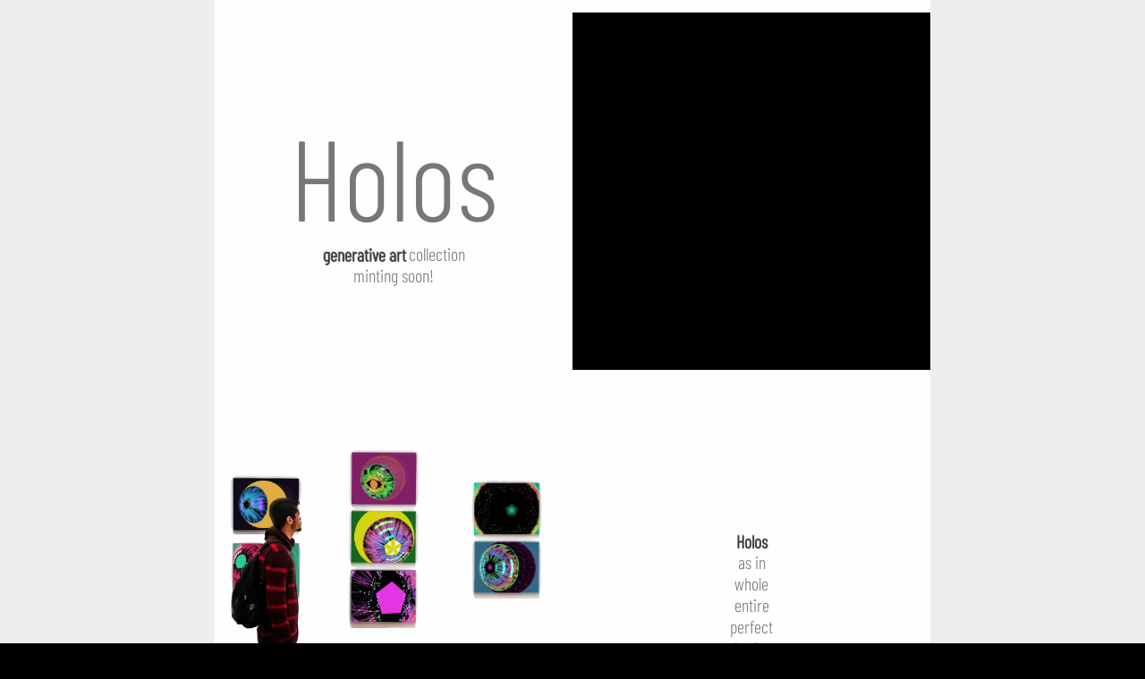

--- FILE ---
content_type: text/html; charset=utf-8
request_url: https://holos.vision/about
body_size: 1608
content:
<!DOCTYPE html><html><head><title>Holos</title><link rel="icon" href="https://holos.vision/favicon.ico"/><meta charSet="utf-8"/><meta name="description" content="Holos | generative art collection"/><meta name="viewport" content="width=device-width, initial-scale=1.0"/><meta property="og:url" content="https://holos.vision/"/><meta property="og:title" content="Holos"/><meta property="og:description" content="Holos | generative art collection"/><meta property="og:image" content="https://holos.vision/promo/banner1.png"/><meta property="og:image:type" content="image/png"/><meta name="twitter:card" content="summary"/><meta name="twitter:site" content="@matalecode"/><meta name="twitter:image" content="https://holos.vision/promo/banner1.png"/><meta name="twitter:creator" content="@matalecode"/><meta name="twitter:description" content="Holos | generative art collection"/><meta name="next-head-count" content="15"/><link data-next-font="" rel="preconnect" href="/" crossorigin="anonymous"/><link rel="preload" href="/_next/static/css/72ab3b235e3b8588.css" as="style"/><link rel="stylesheet" href="/_next/static/css/72ab3b235e3b8588.css" data-n-g=""/><noscript data-n-css=""></noscript><script defer="" nomodule="" src="/_next/static/chunks/polyfills-c67a75d1b6f99dc8.js"></script><script src="/_next/static/chunks/webpack-d2966f783d3dc91b.js" defer=""></script><script src="/_next/static/chunks/framework-73b8966a3c579ab0.js" defer=""></script><script src="/_next/static/chunks/main-2a5bdfadda381b44.js" defer=""></script><script src="/_next/static/chunks/pages/_app-996ff8bc850e6d12.js" defer=""></script><script src="/_next/static/chunks/974-db8739b19dfa9666.js" defer=""></script><script src="/_next/static/chunks/79-7a319fa15933acc9.js" defer=""></script><script src="/_next/static/chunks/664-83c338b9ddcb9792.js" defer=""></script><script src="/_next/static/chunks/889-e3b268f27856b6f4.js" defer=""></script><script src="/_next/static/chunks/pages/about-c98e0b473fa40006.js" defer=""></script><script src="/_next/static/BOwpZT26UkrUokmtSOciu/_buildManifest.js" defer=""></script><script src="/_next/static/BOwpZT26UkrUokmtSOciu/_ssgManifest.js" defer=""></script></head><body><div id="__next"><div class="Page Relative"><div class="AboutPage"><div class="ui container AboutContainer Relative"><div class="ui stackable padded center aligned middle aligned equal width grid"><div class="row"><div class="column"><h1 class="HomeTitle">Holos</h1><h5><b>generative art</b> collection</h5><h5>minting soon!</h5></div><div class="column HomeRow4"><div class="NoMouse Layout"><div class="FillParent"><iframe title="Holos #4" class="AllowMouse IFrame FillParent" style="background-color:#000" id="0" src=""></iframe></div></div></div></div><div class="row"></div><div class="row"><div class="column"></div><div class="column"></div></div><div class="row AboutRow"><div style="height:400px" class="column NoPadding NoMargin"><img src="/promo/gallery1_.png"/></div><div class="column"><h5><b>Holos</b></h5><h5>as in</h5><h5>whole</h5><h5>entire</h5><h5>perfect</h5><h5>absolute</h5><h5>as the universe</h5><br/></div></div><div class="row NoPadding"><div class="column HomeRow4"><div class="NoMouse Layout"><div class="FillParent"><iframe title="Holos #3" class="AllowMouse IFrame FillParent" style="background-color:#000" id="0" src=""></iframe></div></div></div><div class="column HomeRow4"><div class="NoMouse Layout"><div class="FillParent"><iframe title="Holos #4" class="AllowMouse IFrame FillParent" style="background-color:#000" id="0" src=""></iframe></div></div></div></div><div class="row AboutRow NoPadding"><div class="column"><h2 class="Centered"><b>gallery mode</b></h2><br/><h5>designed for</h5><h5><b>public spaces</b></h5><br/><h5><b>interactive</b></h5><h5>+ <b>dynamic <a href="https://soundcloud.com/bmind">music</a></b></h5><br/><br/><h2 class="Centered"><b>solo mode</b></h2><br/><h5>full immersion</h5><h5>+ <b>fullscreen</b></h5><h5>&amp; <b>headphones</b></h5></div><div class="column  AboutRow "><img src="/promo/gallery2_.jpg"/></div></div><div class="row"></div><div class="row AboutRow"><img src="/promo/sphere1.jpg"/></div><div class="row"><div class="column"><a href="https://drive.google.com/drive/folders/1GFiR-akHcua5KLYEKYcTXxAOeteHxPT7?usp=sharing"><h2 class="Anchor Centered Active">sample outputs</h2></a></div><div class="column"><a href="/holos"><h2 class="Anchor Centered Active">interactive simulator</h2></a><h5>try now!</h5></div></div><div class="row"></div><div class="row AboutRowBig"><div class="NoMouse Layout"><div class="FillParent"><iframe title="Holos #5" class="AllowMouse IFrame FillParent" style="background-color:#000" id="0" src=""></iframe></div></div></div><div class="row"></div><div class="row HomeRow"><div class="column"><h5>code + art</h5><h5><a href="https://x.com/matalecode">mataleone</a></h5><p class="AllowMouse"><a href="https://collect-code.com/">collect-code</a></p></div><div class="column"><h5>music</h5><h5><a href="https://soundcloud.com/bmind">bmind</a></h5></div></div><div class="row HomeRow"><div class="column"><h1><a href="https://x.com/matalecode" class="Active">dm</a></h1><h5>for release inquiry</h5></div></div><div class="row HomeRow"><div class="column"><div><a class="LogoAnchor AllowMouse" href="https://studioavante.com"><div class="LogoLink" style="-webkit-mask-image:url(/logos/logo_avante.svg);mask-image:url(/logos/logo_avante.svg)"></div></a><a class="LogoAnchor AllowMouse" href="https://discord.gg/EWfmkemdyG"><div class="LogoLink" style="-webkit-mask-image:url(/logos/logo_discord.svg);mask-image:url(/logos/logo_discord.svg)"></div></a><a class="LogoAnchor AllowMouse" href="https://x.com/matalecode"><div class="LogoLink" style="-webkit-mask-image:url(/logos/logo_twitter.svg);mask-image:url(/logos/logo_twitter.svg)"></div></a></div></div></div></div></div></div></div></div><script id="__NEXT_DATA__" type="application/json">{"props":{"pageProps":{}},"page":"/about","query":{},"buildId":"BOwpZT26UkrUokmtSOciu","nextExport":true,"autoExport":true,"isFallback":false,"scriptLoader":[]}</script></body></html>

--- FILE ---
content_type: text/html; charset=utf-8
request_url: https://holos.vision/api/renderer/4?distance=1&density=0.2&hash=0x0&autoPilot=false
body_size: 518
content:
<!DOCTYPE html>
<html lang="en">

<!-- based on artblocks p5js template: -->
<!-- https://github.com/ArtBlocks/node-artblocks/blob/main/src/templates.js -->

<head>
	<meta charset="utf-8" />
	<meta name="description" content="Holos | holos.vision" />
	<title>Holos | holos.vision </title>
	<script src="/scripts/p5_v1.11.11.min.js"></script>
	<script src="/scripts/random.js"></script>
	<script src="/scripts/hollowzzz.js"></script>
	<script src="/scripts/features.js"></script>
	<script type="text/javascript">
		// replaced in [renderer]
		const options={"holosId":"4","timestamp":1769585571350,"pixelDensity":1,"distance":1,"density":"0.2"};   // optional (holos.vision starting parameters)
		const tokenData={"tokenId":"5550000004","hash":"0x707748648ec3a507870e76ed99c0435eedb7cb4a69cbb89bf604bbeecec06ad6"}; // required by artblocks
		console.log(`-- Holos#${options.holosId} Features:`, calculateFeatures(tokenData))
	</script>
	<style>
		body {
			margin: 0;
			padding: 0;
			background-color: #0000;
			overflow: hidden;
		}
		canvas {
			padding: 0;
			margin: auto;
			display: block;
			position: absolute;
			top: 0;
			bottom: 0;
			left: 0;
			right: 0;
			background-color: #000;
			overflow: hidden;
		}
		.selection_highlighter_scroll_markers {
			display: none;
		}
	</style>
</head>

</html>


--- FILE ---
content_type: text/html; charset=utf-8
request_url: https://holos.vision/api/renderer/3?distance=1&density=0.2&hash=0x0&autoPilot=false
body_size: 460
content:
<!DOCTYPE html>
<html lang="en">

<!-- based on artblocks p5js template: -->
<!-- https://github.com/ArtBlocks/node-artblocks/blob/main/src/templates.js -->

<head>
	<meta charset="utf-8" />
	<meta name="description" content="Holos | holos.vision" />
	<title>Holos | holos.vision </title>
	<script src="/scripts/p5_v1.11.11.min.js"></script>
	<script src="/scripts/random.js"></script>
	<script src="/scripts/hollowzzz.js"></script>
	<script src="/scripts/features.js"></script>
	<script type="text/javascript">
		// replaced in [renderer]
		const options={"holosId":"3","timestamp":1769585571408,"pixelDensity":1,"distance":1,"density":"0.2"};   // optional (holos.vision starting parameters)
		const tokenData={"tokenId":"5550000003","hash":"0x1f8ba23ef22f7dc1b185602c86be11d41935085782ec4181be6fa1738aa6571d"}; // required by artblocks
		console.log(`-- Holos#${options.holosId} Features:`, calculateFeatures(tokenData))
	</script>
	<style>
		body {
			margin: 0;
			padding: 0;
			background-color: #0000;
			overflow: hidden;
		}
		canvas {
			padding: 0;
			margin: auto;
			display: block;
			position: absolute;
			top: 0;
			bottom: 0;
			left: 0;
			right: 0;
			background-color: #000;
			overflow: hidden;
		}
		.selection_highlighter_scroll_markers {
			display: none;
		}
	</style>
</head>

</html>


--- FILE ---
content_type: text/html; charset=utf-8
request_url: https://holos.vision/api/renderer/4?distance=1&density=0.2&hash=0x0&autoPilot=false
body_size: 524
content:
<!DOCTYPE html>
<html lang="en">

<!-- based on artblocks p5js template: -->
<!-- https://github.com/ArtBlocks/node-artblocks/blob/main/src/templates.js -->

<head>
	<meta charset="utf-8" />
	<meta name="description" content="Holos | holos.vision" />
	<title>Holos | holos.vision </title>
	<script src="/scripts/p5_v1.11.11.min.js"></script>
	<script src="/scripts/random.js"></script>
	<script src="/scripts/hollowzzz.js"></script>
	<script src="/scripts/features.js"></script>
	<script type="text/javascript">
		// replaced in [renderer]
		const options={"holosId":"4","timestamp":1769585571328,"pixelDensity":1,"distance":1,"density":"0.2"};   // optional (holos.vision starting parameters)
		const tokenData={"tokenId":"5550000004","hash":"0x707748648ec3a507870e76ed99c0435eedb7cb4a69cbb89bf604bbeecec06ad6"}; // required by artblocks
		console.log(`-- Holos#${options.holosId} Features:`, calculateFeatures(tokenData))
	</script>
	<style>
		body {
			margin: 0;
			padding: 0;
			background-color: #0000;
			overflow: hidden;
		}
		canvas {
			padding: 0;
			margin: auto;
			display: block;
			position: absolute;
			top: 0;
			bottom: 0;
			left: 0;
			right: 0;
			background-color: #000;
			overflow: hidden;
		}
		.selection_highlighter_scroll_markers {
			display: none;
		}
	</style>
</head>

</html>


--- FILE ---
content_type: text/html; charset=utf-8
request_url: https://holos.vision/api/renderer/5?distance=1&density=0.2&hash=0x0&autoPilot=false
body_size: 460
content:
<!DOCTYPE html>
<html lang="en">

<!-- based on artblocks p5js template: -->
<!-- https://github.com/ArtBlocks/node-artblocks/blob/main/src/templates.js -->

<head>
	<meta charset="utf-8" />
	<meta name="description" content="Holos | holos.vision" />
	<title>Holos | holos.vision </title>
	<script src="/scripts/p5_v1.11.11.min.js"></script>
	<script src="/scripts/random.js"></script>
	<script src="/scripts/hollowzzz.js"></script>
	<script src="/scripts/features.js"></script>
	<script type="text/javascript">
		// replaced in [renderer]
		const options={"holosId":"5","timestamp":1769585571361,"pixelDensity":1,"distance":1,"density":"0.2"};   // optional (holos.vision starting parameters)
		const tokenData={"tokenId":"5550000005","hash":"0x659bd5352862987bd642a2ba77b0e75be233b27c9c36d99731c1a7f7927ee91e"}; // required by artblocks
		console.log(`-- Holos#${options.holosId} Features:`, calculateFeatures(tokenData))
	</script>
	<style>
		body {
			margin: 0;
			padding: 0;
			background-color: #0000;
			overflow: hidden;
		}
		canvas {
			padding: 0;
			margin: auto;
			display: block;
			position: absolute;
			top: 0;
			bottom: 0;
			left: 0;
			right: 0;
			background-color: #000;
			overflow: hidden;
		}
		.selection_highlighter_scroll_markers {
			display: none;
		}
	</style>
</head>

</html>


--- FILE ---
content_type: application/javascript; charset=utf-8
request_url: https://holos.vision/_next/static/chunks/79-7a319fa15933acc9.js
body_size: 16396
content:
(self.webpackChunk_N_E=self.webpackChunk_N_E||[]).push([[79],{86010:function(e,t,i){"use strict";function r(){for(var e,t,i=0,r="";i<arguments.length;)(e=arguments[i++])&&(t=function e(t){var i,r,n="";if("string"==typeof t||"number"==typeof t)n+=t;else if("object"==typeof t){if(Array.isArray(t))for(i=0;i<t.length;i++)t[i]&&(r=e(t[i]))&&(n&&(n+=" "),n+=r);else for(i in t)t[i]&&(n&&(n+=" "),n+=i)}return n}(e))&&(r&&(r+=" "),r+=t);return r}i.r(t),i.d(t,{clsx:function(){return r}}),t.default=r},93740:function(e,t,i){"use strict";Object.defineProperty(t,"__esModule",{value:!0}),Object.defineProperty(t,"default",{enumerable:!0,get:function(){return y}});let r=i(34788),n=i(38754),o=i(61757),a=i(20224),s=o._(i(67294)),l=n._(i(42636)),c=i(97757),u=i(3735),d=i(83341);i(34210);let f=n._(i(57746)),b={deviceSizes:[640,750,828,1080,1200,1920,2048,3840],imageSizes:[16,32,48,64,96,128,256,384],path:"/_next/image",loader:"default",dangerouslyAllowSVG:!1,unoptimized:!1};function p(e){return void 0!==e.default}function w(e){return"number"==typeof e||void 0===e?e:"string"==typeof e&&/^[0-9]+$/.test(e)?parseInt(e,10):NaN}function h(e,t,i,n,o,a,s){if(!e||e["data-loaded-src"]===t)return;e["data-loaded-src"]=t;let l="decode"in e?e.decode():Promise.resolve();l.catch(()=>{}).then(()=>{if(e.parentElement&&e.isConnected){if("blur"===i&&a(!0),null==n?void 0:n.current){let t=new Event("load");Object.defineProperty(t,"target",{writable:!1,value:e});let i=!1,o=!1;n.current(r._({},t,{nativeEvent:t,currentTarget:e,target:e,isDefaultPrevented:()=>i,isPropagationStopped:()=>o,persist:()=>{},preventDefault:()=>{i=!0,t.preventDefault()},stopPropagation:()=>{o=!0,t.stopPropagation()}}))}(null==o?void 0:o.current)&&o.current(e)}})}function m(e){let[t,i]=s.version.split("."),r=parseInt(t,10),n=parseInt(i,10);return r>18||18===r&&n>=3?{fetchPriority:e}:{fetchpriority:e}}let v=(0,s.forwardRef)((e,t)=>{var{imgAttributes:i,heightInt:n,widthInt:o,qualityInt:l,className:c,imgStyle:u,blurStyle:d,isLazy:f,fetchPriority:b,fill:p,placeholder:w,loading:v,srcString:g,config:y,unoptimized:_,loader:x,onLoadRef:k,onLoadingCompleteRef:S,setBlurComplete:Z,setShowAltText:j,onLoad:O,onError:E}=e,A=a._(e,["imgAttributes","heightInt","widthInt","qualityInt","className","imgStyle","blurStyle","isLazy","fetchPriority","fill","placeholder","loading","srcString","config","unoptimized","loader","onLoadRef","onLoadingCompleteRef","setBlurComplete","setShowAltText","onLoad","onError"]);return v=f?"lazy":v,s.default.createElement(s.default.Fragment,null,s.default.createElement("img",r._({},A,m(b),{loading:v,width:o,height:n,decoding:"async","data-nimg":p?"fill":"1",className:c,style:r._({},u,d)},i,{ref:(0,s.useCallback)(e=>{t&&("function"==typeof t?t(e):"object"==typeof t&&(t.current=e)),e&&(E&&(e.src=e.src),e.complete&&h(e,g,w,k,S,Z,_))},[g,w,k,S,Z,E,_,t]),onLoad:e=>{let t=e.currentTarget;h(t,g,w,k,S,Z,_)},onError:e=>{j(!0),"blur"===w&&Z(!0),E&&E(e)}})))}),g=(0,s.forwardRef)((e,t)=>{let i,n;var o,{src:h,sizes:g,unoptimized:y=!1,priority:_=!1,loading:x,className:k,quality:S,width:Z,height:j,fill:O,style:E,onLoad:A,onLoadingComplete:C,placeholder:P="empty",blurDataURL:z,fetchPriority:N,layout:T,objectFit:M,objectPosition:R,lazyBoundary:I,lazyRoot:q}=e,U=a._(e,["src","sizes","unoptimized","priority","loading","className","quality","width","height","fill","style","onLoad","onLoadingComplete","placeholder","blurDataURL","fetchPriority","layout","objectFit","objectPosition","lazyBoundary","lazyRoot"]);let G=(0,s.useContext)(d.ImageConfigContext),B=(0,s.useMemo)(()=>{let e=b||G||u.imageConfigDefault,t=[...e.deviceSizes,...e.imageSizes].sort((e,t)=>e-t),i=e.deviceSizes.sort((e,t)=>e-t);return r._({},e,{allSizes:t,deviceSizes:i})},[G]),F=U,W=F.loader||f.default;delete F.loader;let D="__next_img_default"in W;if(D){if("custom"===B.loader)throw Error('Image with src "'.concat(h,'" is missing "loader" prop.')+"\nRead more: https://nextjs.org/docs/messages/next-image-missing-loader")}else{let e=W;W=t=>{let{config:i}=t,r=a._(t,["config"]);return e(r)}}if(T){"fill"===T&&(O=!0);let e={intrinsic:{maxWidth:"100%",height:"auto"},responsive:{width:"100%",height:"auto"}}[T];e&&(E=r._({},E,e));let t={responsive:"100vw",fill:"100vw"}[T];t&&!g&&(g=t)}let L="",V=w(Z),H=w(j);if("object"==typeof(o=h)&&(p(o)||void 0!==o.src)){let e=p(h)?h.default:h;if(!e.src)throw Error("An object should only be passed to the image component src parameter if it comes from a static image import. It must include src. Received ".concat(JSON.stringify(e)));if(!e.height||!e.width)throw Error("An object should only be passed to the image component src parameter if it comes from a static image import. It must include height and width. Received ".concat(JSON.stringify(e)));if(i=e.blurWidth,n=e.blurHeight,z=z||e.blurDataURL,L=e.src,!O){if(V||H){if(V&&!H){let t=V/e.width;H=Math.round(e.height*t)}else if(!V&&H){let t=H/e.height;V=Math.round(e.width*t)}}else V=e.width,H=e.height}}let $=!_&&("lazy"===x||void 0===x);(!(h="string"==typeof h?h:L)||h.startsWith("data:")||h.startsWith("blob:"))&&(y=!0,$=!1),B.unoptimized&&(y=!0),D&&h.endsWith(".svg")&&!B.dangerouslyAllowSVG&&(y=!0),_&&(N="high");let[X,K]=(0,s.useState)(!1),[Y,J]=(0,s.useState)(!1),Q=w(S),ee=Object.assign(O?{position:"absolute",height:"100%",width:"100%",left:0,top:0,right:0,bottom:0,objectFit:M,objectPosition:R}:{},Y?{}:{color:"transparent"},E),et="blur"===P&&z&&!X?{backgroundSize:ee.objectFit||"cover",backgroundPosition:ee.objectPosition||"50% 50%",backgroundRepeat:"no-repeat",backgroundImage:'url("data:image/svg+xml;charset=utf-8,'.concat((0,c.getImageBlurSvg)({widthInt:V,heightInt:H,blurWidth:i,blurHeight:n,blurDataURL:z,objectFit:ee.objectFit}),'")')}:{},ei=function(e){let{config:t,src:i,unoptimized:r,width:n,quality:o,sizes:a,loader:s}=e;if(r)return{src:i,srcSet:void 0,sizes:void 0};let{widths:l,kind:c}=function(e,t,i){let{deviceSizes:r,allSizes:n}=e;if(i){let e=/(^|\s)(1?\d?\d)vw/g,t=[];for(let r;r=e.exec(i);r)t.push(parseInt(r[2]));if(t.length){let e=.01*Math.min(...t);return{widths:n.filter(t=>t>=r[0]*e),kind:"w"}}return{widths:n,kind:"w"}}if("number"!=typeof t)return{widths:r,kind:"w"};let o=[...new Set([t,2*t].map(e=>n.find(t=>t>=e)||n[n.length-1]))];return{widths:o,kind:"x"}}(t,n,a),u=l.length-1;return{sizes:a||"w"!==c?a:"100vw",srcSet:l.map((e,r)=>"".concat(s({config:t,src:i,quality:o,width:e})," ").concat("w"===c?e:r+1).concat(c)).join(", "),src:s({config:t,src:i,quality:o,width:l[u]})}}({config:B,src:h,unoptimized:y,width:V,quality:Q,sizes:g,loader:W}),er=h,en=(0,s.useRef)(A);(0,s.useEffect)(()=>{en.current=A},[A]);let eo=(0,s.useRef)(C);(0,s.useEffect)(()=>{eo.current=C},[C]);let ea=r._({isLazy:$,imgAttributes:ei,heightInt:H,widthInt:V,qualityInt:Q,className:k,imgStyle:ee,blurStyle:et,loading:x,config:B,fetchPriority:N,fill:O,unoptimized:y,placeholder:P,loader:W,srcString:er,onLoadRef:en,onLoadingCompleteRef:eo,setBlurComplete:K,setShowAltText:J},F);return s.default.createElement(s.default.Fragment,null,s.default.createElement(v,r._({},ea,{ref:t})),_?s.default.createElement(l.default,null,s.default.createElement("link",r._({key:"__nimg-"+ei.src+ei.srcSet+ei.sizes,rel:"preload",as:"image",href:ei.srcSet?void 0:ei.src,imageSrcSet:ei.srcSet,imageSizes:ei.sizes,crossOrigin:F.crossOrigin},m(N)))):null)}),y=g;("function"==typeof t.default||"object"==typeof t.default&&null!==t.default)&&void 0===t.default.__esModule&&(Object.defineProperty(t.default,"__esModule",{value:!0}),Object.assign(t.default,t),e.exports=t.default)},97757:function(e,t){"use strict";function i(e){let{widthInt:t,heightInt:i,blurWidth:r,blurHeight:n,blurDataURL:o,objectFit:a}=e,s=r||t,l=n||i,c=o.startsWith("data:image/jpeg")?"%3CfeComponentTransfer%3E%3CfeFuncA type='discrete' tableValues='1 1'/%3E%3C/feComponentTransfer%3E%":"";return s&&l?"%3Csvg xmlns='http%3A//www.w3.org/2000/svg' viewBox='0 0 ".concat(s," ").concat(l,"'%3E%3Cfilter id='b' color-interpolation-filters='sRGB'%3E%3CfeGaussianBlur stdDeviation='").concat(r&&n?"1":"20","'/%3E").concat(c,"%3C/filter%3E%3Cimage preserveAspectRatio='none' filter='url(%23b)' x='0' y='0' height='100%25' width='100%25' href='").concat(o,"'/%3E%3C/svg%3E"):"%3Csvg xmlns='http%3A//www.w3.org/2000/svg'%3E%3Cimage style='filter:blur(20px)' preserveAspectRatio='".concat("contain"===a?"xMidYMid":"cover"===a?"xMidYMid slice":"none","' x='0' y='0' height='100%25' width='100%25' href='").concat(o,"'/%3E%3C/svg%3E")}Object.defineProperty(t,"__esModule",{value:!0}),Object.defineProperty(t,"getImageBlurSvg",{enumerable:!0,get:function(){return i}})},57746:function(e,t){"use strict";function i(e){let{config:t,src:i,width:r,quality:n}=e;return"".concat(t.path,"?url=").concat(encodeURIComponent(i),"&w=").concat(r,"&q=").concat(n||75)}Object.defineProperty(t,"__esModule",{value:!0}),Object.defineProperty(t,"default",{enumerable:!0,get:function(){return r}}),i.__next_img_default=!0;let r=i},25675:function(e,t,i){i(93740)},85518:function(e,t,i){"use strict";var r,n,o,a,s,l,c=i(67294);c&&"object"==typeof c&&"default"in c&&c.default;var u=i(23451),d=new u,f=d.getBrowser(),b=d.getCPU(),p=d.getDevice(),w=d.getEngine(),h=d.getOS(),m=d.getUA(),v={Mobile:"mobile",Tablet:"tablet",SmartTv:"smarttv",Console:"console",Wearable:"wearable",Embedded:"embedded",Browser:void 0},g={Chrome:"Chrome",Firefox:"Firefox",Opera:"Opera",Yandex:"Yandex",Safari:"Safari",InternetExplorer:"Internet Explorer",Edge:"Edge",Chromium:"Chromium",Ie:"IE",MobileSafari:"Mobile Safari",EdgeChromium:"Edge Chromium",MIUI:"MIUI Browser",SamsungBrowser:"Samsung Browser"},y={IOS:"iOS",Android:"Android",WindowsPhone:"Windows Phone",Windows:"Windows",MAC_OS:"Mac OS"},_=function(e){var t=arguments.length>1&&void 0!==arguments[1]?arguments[1]:"none";return e||t},x=function(){return!!("undefined"!=typeof window&&(window.navigator||navigator))&&(window.navigator||navigator)},k=function(e){var t=x();return t&&t.platform&&(-1!==t.platform.indexOf(e)||"MacIntel"===t.platform&&t.maxTouchPoints>1&&!window.MSStream)},S=function(e){return e.type===v.Browser},Z=function(e){return e.name===g.Edge},j=function(e){return"string"==typeof e&&-1!==e.indexOf("Edg/")},O=function(){return k("iPad")};p.type,v.SmartTv,p.type,v.Console,p.type,v.Wearable,p.type,v.Embedded,f.name===g.MobileSafari||O(),f.name,g.Chromium;var E=(r=p.type)===v.Mobile||r===v.Tablet||O(),A=(p.type,v.Mobile,p.type===v.Tablet||O(),S(p),S(p));h.name,y.Android,h.name,y.WindowsPhone,h.name===y.IOS||O(),f.name,g.Chrome,f.name,g.Firefox,(n=f.name)===g.Safari||g.MobileSafari,f.name,g.Opera,(o=f.name)===g.InternetExplorer||g.Ie,_(h.version),_(h.name),_(f.version),_(f.major),_(f.name),_(p.vendor),_(p.model),_(w.name),_(w.version),_(m),Z(f)||j(m),f.name,g.Yandex,_(p.type,"browser"),(a=x())&&(/iPad|iPhone|iPod/.test(a.platform)||"MacIntel"===a.platform&&a.maxTouchPoints>1)&&window.MSStream,O(),k("iPhone"),k("iPod"),"string"==typeof(l=(s=x())&&s.userAgent&&s.userAgent.toLowerCase())&&/electron/.test(l),j(m),Z(f)&&j(m),h.name,y.Windows,h.name,y.MAC_OS,f.name,g.MIUI,f.name,g.SamsungBrowser,t.nI=A,t.tq=E},18005:function(e,t,i){"use strict";i.d(t,{Z:function(){return b}});var r=i(87462),n=i(86010),o=i(67294),a=i(98459),s=i(28935),l=i(12519),c=i(72025),u=o.forwardRef(function(e,t){var i=e.children,c=e.className,d=e.computer,f=e.color,b=e.floated,p=e.largeScreen,w=e.mobile,h=e.only,m=e.stretched,v=e.tablet,g=e.textAlign,y=e.verticalAlign,_=e.widescreen,x=e.width,k=(0,n.default)(f,(0,a.lG)(m,"stretched"),(0,a.MR)(h,"only"),(0,a.X4)(g),(0,a.cD)(b,"floated"),(0,a.Ok)(y),(0,a.H0)(d,"wide computer"),(0,a.H0)(p,"wide large screen"),(0,a.H0)(w,"wide mobile"),(0,a.H0)(v,"wide tablet"),(0,a.H0)(_,"wide widescreen"),(0,a.H0)(x,"wide"),"column",c),S=(0,s.Z)(u,e),Z=(0,l.Z)(u,e);return o.createElement(Z,(0,r.Z)({},S,{className:k,ref:t}),i)});u.handledProps=["as","children","className","color","computer","floated","largeScreen","mobile","only","stretched","tablet","textAlign","verticalAlign","widescreen","width"],u.displayName="GridColumn",u.propTypes={},u.create=(0,c.u5)(u,function(e){return{children:e}});var d=o.forwardRef(function(e,t){var i=e.centered,c=e.children,u=e.className,f=e.color,b=e.columns,p=e.divided,w=e.only,h=e.reversed,m=e.stretched,v=e.textAlign,g=e.verticalAlign,y=(0,n.default)(f,(0,a.lG)(i,"centered"),(0,a.lG)(p,"divided"),(0,a.lG)(m,"stretched"),(0,a.MR)(w,"only"),(0,a.MR)(h,"reversed"),(0,a.X4)(v),(0,a.Ok)(g),(0,a.H0)(b,"column",!0),"row",u),_=(0,s.Z)(d,e),x=(0,l.Z)(d,e);return o.createElement(x,(0,r.Z)({},_,{className:y,ref:t}),c)});d.handledProps=["as","centered","children","className","color","columns","divided","only","reversed","stretched","textAlign","verticalAlign"],d.displayName="GridRow",d.propTypes={};var f=o.forwardRef(function(e,t){var i=e.celled,c=e.centered,u=e.children,d=e.className,b=e.columns,p=e.container,w=e.divided,h=e.doubling,m=e.inverted,v=e.padded,g=e.relaxed,y=e.reversed,_=e.stackable,x=e.stretched,k=e.textAlign,S=e.verticalAlign,Z=(0,n.default)("ui",(0,a.lG)(c,"centered"),(0,a.lG)(p,"container"),(0,a.lG)(h,"doubling"),(0,a.lG)(m,"inverted"),(0,a.lG)(_,"stackable"),(0,a.lG)(x,"stretched"),(0,a.sU)(i,"celled"),(0,a.sU)(w,"divided"),(0,a.sU)(v,"padded"),(0,a.sU)(g,"relaxed"),(0,a.MR)(y,"reversed"),(0,a.X4)(k),(0,a.Ok)(S),(0,a.H0)(b,"column",!0),"grid",d),j=(0,s.Z)(f,e),O=(0,l.Z)(f,e);return o.createElement(O,(0,r.Z)({},j,{className:Z,ref:t}),u)});f.handledProps=["as","celled","centered","children","className","columns","container","divided","doubling","inverted","padded","relaxed","reversed","stackable","stretched","textAlign","verticalAlign"],f.Column=u,f.Row=d,f.displayName="Grid",f.propTypes={};var b=f},92248:function(e,t,i){"use strict";i.d(t,{kK:function(){return r}}),i(67294);var r=function(e){return null==e||Array.isArray(e)&&0===e.length}},98459:function(e,t,i){"use strict";i.d(t,{lG:function(){return o},sU:function(){return s},MR:function(){return l},X4:function(){return c},cD:function(){return a},Ok:function(){return u},H0:function(){return d}});var r={1:"one",2:"two",3:"three",4:"four",5:"five",6:"six",7:"seven",8:"eight",9:"nine",10:"ten",11:"eleven",12:"twelve",13:"thirteen",14:"fourteen",15:"fifteen",16:"sixteen"};function n(e){var t=typeof e;return"string"===t||"number"===t?r[e]||e:""}var o=function(e,t){return e&&t},a=function(e,t){return e&&!0!==e&&e+" "+t},s=function(e,t){return e&&(!0===e?t:e+" "+t)},l=function(e,t){return e&&!0!==e?e.replace("large screen","large-screen").replace(/ vertically/g,"-vertically").split(" ").map(function(e){return e.replace("-"," ")+" "+t}).join(" "):null},c=function(e){return"justified"===e?"justified":a(e,"aligned")},u=function(e){return a(e,"aligned")},d=function(e,t,i){if(void 0===t&&(t=""),void 0===i&&(i=!1),i&&"equal"===e)return"equal width";var r=typeof e;return("string"===r||"number"===r)&&t?n(e)+" "+t:n(e)}},72025:function(e,t,i){"use strict";i.d(t,{MO:function(){return S},u5:function(){return k}});var r=i(87462),n=i(63001),o=i(36333),a=function(e,t){return!!(null==e?0:e.length)&&(0,o.Z)(e,t,0)>-1},s=function(e,t,i){for(var r=-1,n=null==e?0:e.length;++r<n;)if(i(t,e[r]))return!0;return!1},l=i(59548),c=i(93203),u=i(6545),d=c.Z&&1/(0,u.Z)(new c.Z([,-0]))[1]==1/0?function(e){return new c.Z(e)}:function(){},f=function(e,t,i){var r=-1,o=a,c=e.length,f=!0,b=[],p=b;if(i)f=!1,o=s;else if(c>=200){var w=t?null:d(e);if(w)return(0,u.Z)(w);f=!1,o=l.Z,p=new n.Z}else p=t?[]:b;e:for(;++r<c;){var h=e[r],m=t?t(h):h;if(h=i||0!==h?h:0,f&&m==m){for(var v=p.length;v--;)if(p[v]===m)continue e;t&&p.push(m),b.push(h)}else o(p,m,i)||(p!==b&&p.push(m),b.push(h))}return b},b=i(27771),p=i(445),w=i(73234),h=i(93589),m=i(18533),v=i(36378),g=i(27601),y=i(86010),_=i(67294),x=i(59864);function k(e,t){if(!x.isValidElementType(e))throw Error("createShorthandFactory(): Component should be a valid element type.");return function(i,n){return function(e,t,i,n){if(void 0===n&&(n={}),!x.isValidElementType(e))throw Error("createShorthand(): Component should be a valid element type.");if((0,g.Z)(i)||!0===(E=i)||!1===E||(0,m.Z)(E)&&"[object Boolean]"==(0,h.Z)(E))return null;var o=(0,v.Z)(i),a="number"==typeof i||(0,m.Z)(i)&&"[object Number]"==(0,h.Z)(i),s=(0,w.Z)(i),l=_.isValidElement(i),c=(0,p.Z)(i),u=o||a||(0,b.Z)(i);if(!s&&!l&&!c&&!u)return null;var d=n.defaultProps,k=void 0===d?{}:d,S=l&&i.props||c&&i||u&&t(i),Z=n.overrideProps,j=void 0===Z?{}:Z;j=(0,w.Z)(j)?j((0,r.Z)({},k,S)):j;var O=(0,r.Z)({},k,S,j);if(k.className||j.className||S.className){var E,A,C=(0,y.default)(k.className,j.className,S.className);O.className=((A=C.split(" "))&&A.length?f(A):[]).join(" ")}if((k.style||j.style||S.style)&&(O.style=(0,r.Z)({},k.style,S.style,j.style)),(0,g.Z)(O.key)){var P=O.childKey,z=n.autoGenerateKey;(0,g.Z)(P)?(void 0===z||z)&&(o||a)&&(O.key=i):(O.key="function"==typeof P?P(O):P,delete O.childKey)}return l?_.cloneElement(i,O):"function"==typeof O.children?O.children(e,(0,r.Z)({},O,{children:void 0})):u||c?_.createElement(e,O):s?i(e,O,O.children):void 0}(e,t,i,n)}}var S=k("input",function(e){return{type:e}})},12519:function(e,t){"use strict";t.Z=function(e,t,i){var r=e.defaultProps,n=void 0===r?{}:r;if(t.as&&t.as!==n.as)return t.as;if(i){var o=i();if(o)return o}return t.href?"a":n.as||"div"}},28935:function(e,t){"use strict";t.Z=function(e,t){var i=e.handledProps,r=void 0===i?[]:i;return Object.keys(t).reduce(function(e,i){return"childKey"===i||"innerRef"===i||-1===r.indexOf(i)&&(e[i]=t[i]),e},{})}},23451:function(e,t,i){var r;!function(n,o){"use strict";var a="function",s="undefined",l="object",c="string",u="major",d="model",f="name",b="type",p="vendor",w="version",h="architecture",m="console",v="mobile",g="tablet",y="smarttv",_="wearable",x="embedded",k="Amazon",S="Apple",Z="ASUS",j="BlackBerry",O="Browser",E="Chrome",A="Firefox",C="Google",P="Huawei",z="Microsoft",N="Motorola",T="Opera",M="Samsung",R="Sharp",I="Sony",q="Xiaomi",U="Zebra",G="Facebook",B="Chromium OS",F="Mac OS",W=function(e,t){var i={};for(var r in e)t[r]&&t[r].length%2==0?i[r]=t[r].concat(e[r]):i[r]=e[r];return i},D=function(e){for(var t={},i=0;i<e.length;i++)t[e[i].toUpperCase()]=e[i];return t},L=function(e,t){return typeof e===c&&-1!==V(t).indexOf(V(e))},V=function(e){return e.toLowerCase()},H=function(e,t){if(typeof e===c)return e=e.replace(/^\s\s*/,""),typeof t===s?e:e.substring(0,350)},$=function(e,t){for(var i,r,n,s,c,u,d=0;d<t.length&&!c;){var f=t[d],b=t[d+1];for(i=r=0;i<f.length&&!c&&f[i];)if(c=f[i++].exec(e))for(n=0;n<b.length;n++)u=c[++r],typeof(s=b[n])===l&&s.length>0?2===s.length?typeof s[1]==a?this[s[0]]=s[1].call(this,u):this[s[0]]=s[1]:3===s.length?typeof s[1]!==a||s[1].exec&&s[1].test?this[s[0]]=u?u.replace(s[1],s[2]):o:this[s[0]]=u?s[1].call(this,u,s[2]):o:4===s.length&&(this[s[0]]=u?s[3].call(this,u.replace(s[1],s[2])):o):this[s]=u||o;d+=2}},X=function(e,t){for(var i in t)if(typeof t[i]===l&&t[i].length>0){for(var r=0;r<t[i].length;r++)if(L(t[i][r],e))return"?"===i?o:i}else if(L(t[i],e))return"?"===i?o:i;return e},K={ME:"4.90","NT 3.11":"NT3.51","NT 4.0":"NT4.0",2e3:"NT 5.0",XP:["NT 5.1","NT 5.2"],Vista:"NT 6.0",7:"NT 6.1",8:"NT 6.2",8.1:"NT 6.3",10:["NT 6.4","NT 10.0"],RT:"ARM"},Y={browser:[[/\b(?:crmo|crios)\/([\w\.]+)/i],[w,[f,"Chrome"]],[/edg(?:e|ios|a)?\/([\w\.]+)/i],[w,[f,"Edge"]],[/(opera mini)\/([-\w\.]+)/i,/(opera [mobiletab]{3,6})\b.+version\/([-\w\.]+)/i,/(opera)(?:.+version\/|[\/ ]+)([\w\.]+)/i],[f,w],[/opios[\/ ]+([\w\.]+)/i],[w,[f,T+" Mini"]],[/\bopr\/([\w\.]+)/i],[w,[f,T]],[/(kindle)\/([\w\.]+)/i,/(lunascape|maxthon|netfront|jasmine|blazer)[\/ ]?([\w\.]*)/i,/(avant |iemobile|slim)(?:browser)?[\/ ]?([\w\.]*)/i,/(ba?idubrowser)[\/ ]?([\w\.]+)/i,/(?:ms|\()(ie) ([\w\.]+)/i,/(flock|rockmelt|midori|epiphany|silk|skyfire|bolt|iron|vivaldi|iridium|phantomjs|bowser|quark|qupzilla|falkon|rekonq|puffin|brave|whale(?!.+naver)|qqbrowserlite|qq|duckduckgo)\/([-\w\.]+)/i,/(heytap|ovi)browser\/([\d\.]+)/i,/(weibo)__([\d\.]+)/i],[f,w],[/(?:\buc? ?browser|(?:juc.+)ucweb)[\/ ]?([\w\.]+)/i],[w,[f,"UC"+O]],[/microm.+\bqbcore\/([\w\.]+)/i,/\bqbcore\/([\w\.]+).+microm/i],[w,[f,"WeChat(Win) Desktop"]],[/micromessenger\/([\w\.]+)/i],[w,[f,"WeChat"]],[/konqueror\/([\w\.]+)/i],[w,[f,"Konqueror"]],[/trident.+rv[: ]([\w\.]{1,9})\b.+like gecko/i],[w,[f,"IE"]],[/ya(?:search)?browser\/([\w\.]+)/i],[w,[f,"Yandex"]],[/(avast|avg)\/([\w\.]+)/i],[[f,/(.+)/,"$1 Secure "+O],w],[/\bfocus\/([\w\.]+)/i],[w,[f,A+" Focus"]],[/\bopt\/([\w\.]+)/i],[w,[f,T+" Touch"]],[/coc_coc\w+\/([\w\.]+)/i],[w,[f,"Coc Coc"]],[/dolfin\/([\w\.]+)/i],[w,[f,"Dolphin"]],[/coast\/([\w\.]+)/i],[w,[f,T+" Coast"]],[/miuibrowser\/([\w\.]+)/i],[w,[f,"MIUI "+O]],[/fxios\/([-\w\.]+)/i],[w,[f,A]],[/\bqihu|(qi?ho?o?|360)browser/i],[[f,"360 "+O]],[/(oculus|samsung|sailfish|huawei)browser\/([\w\.]+)/i],[[f,/(.+)/,"$1 "+O],w],[/(comodo_dragon)\/([\w\.]+)/i],[[f,/_/g," "],w],[/(electron)\/([\w\.]+) safari/i,/(tesla)(?: qtcarbrowser|\/(20\d\d\.[-\w\.]+))/i,/m?(qqbrowser|baiduboxapp|2345Explorer)[\/ ]?([\w\.]+)/i],[f,w],[/(metasr)[\/ ]?([\w\.]+)/i,/(lbbrowser)/i,/\[(linkedin)app\]/i],[f],[/((?:fban\/fbios|fb_iab\/fb4a)(?!.+fbav)|;fbav\/([\w\.]+);)/i],[[f,G],w],[/(kakao(?:talk|story))[\/ ]([\w\.]+)/i,/(naver)\(.*?(\d+\.[\w\.]+).*\)/i,/safari (line)\/([\w\.]+)/i,/\b(line)\/([\w\.]+)\/iab/i,/(chromium|instagram)[\/ ]([-\w\.]+)/i],[f,w],[/\bgsa\/([\w\.]+) .*safari\//i],[w,[f,"GSA"]],[/musical_ly(?:.+app_?version\/|_)([\w\.]+)/i],[w,[f,"TikTok"]],[/headlesschrome(?:\/([\w\.]+)| )/i],[w,[f,E+" Headless"]],[/ wv\).+(chrome)\/([\w\.]+)/i],[[f,E+" WebView"],w],[/droid.+ version\/([\w\.]+)\b.+(?:mobile safari|safari)/i],[w,[f,"Android "+O]],[/(chrome|omniweb|arora|[tizenoka]{5} ?browser)\/v?([\w\.]+)/i],[f,w],[/version\/([\w\.\,]+) .*mobile\/\w+ (safari)/i],[w,[f,"Mobile Safari"]],[/version\/([\w(\.|\,)]+) .*(mobile ?safari|safari)/i],[w,f],[/webkit.+?(mobile ?safari|safari)(\/[\w\.]+)/i],[f,[w,X,{"1.0":"/8",1.2:"/1",1.3:"/3","2.0":"/412","2.0.2":"/416","2.0.3":"/417","2.0.4":"/419","?":"/"}]],[/(webkit|khtml)\/([\w\.]+)/i],[f,w],[/(navigator|netscape\d?)\/([-\w\.]+)/i],[[f,"Netscape"],w],[/mobile vr; rv:([\w\.]+)\).+firefox/i],[w,[f,A+" Reality"]],[/ekiohf.+(flow)\/([\w\.]+)/i,/(swiftfox)/i,/(icedragon|iceweasel|camino|chimera|fennec|maemo browser|minimo|conkeror|klar)[\/ ]?([\w\.\+]+)/i,/(seamonkey|k-meleon|icecat|iceape|firebird|phoenix|palemoon|basilisk|waterfox)\/([-\w\.]+)$/i,/(firefox)\/([\w\.]+)/i,/(mozilla)\/([\w\.]+) .+rv\:.+gecko\/\d+/i,/(polaris|lynx|dillo|icab|doris|amaya|w3m|netsurf|sleipnir|obigo|mosaic|(?:go|ice|up)[\. ]?browser)[-\/ ]?v?([\w\.]+)/i,/(links) \(([\w\.]+)/i,/panasonic;(viera)/i],[f,w],[/(cobalt)\/([\w\.]+)/i],[f,[w,/master.|lts./,""]]],cpu:[[/(?:(amd|x(?:(?:86|64)[-_])?|wow|win)64)[;\)]/i],[[h,"amd64"]],[/(ia32(?=;))/i],[[h,V]],[/((?:i[346]|x)86)[;\)]/i],[[h,"ia32"]],[/\b(aarch64|arm(v?8e?l?|_?64))\b/i],[[h,"arm64"]],[/\b(arm(?:v[67])?ht?n?[fl]p?)\b/i],[[h,"armhf"]],[/windows (ce|mobile); ppc;/i],[[h,"arm"]],[/((?:ppc|powerpc)(?:64)?)(?: mac|;|\))/i],[[h,/ower/,"",V]],[/(sun4\w)[;\)]/i],[[h,"sparc"]],[/((?:avr32|ia64(?=;))|68k(?=\))|\barm(?=v(?:[1-7]|[5-7]1)l?|;|eabi)|(?=atmel )avr|(?:irix|mips|sparc)(?:64)?\b|pa-risc)/i],[[h,V]]],device:[[/\b(sch-i[89]0\d|shw-m380s|sm-[ptx]\w{2,4}|gt-[pn]\d{2,4}|sgh-t8[56]9|nexus 10)/i],[d,[p,M],[b,g]],[/\b((?:s[cgp]h|gt|sm)-\w+|sc[g-]?[\d]+a?|galaxy nexus)/i,/samsung[- ]([-\w]+)/i,/sec-(sgh\w+)/i],[d,[p,M],[b,v]],[/(?:\/|\()(ip(?:hone|od)[\w, ]*)(?:\/|;)/i],[d,[p,S],[b,v]],[/\((ipad);[-\w\),; ]+apple/i,/applecoremedia\/[\w\.]+ \((ipad)/i,/\b(ipad)\d\d?,\d\d?[;\]].+ios/i],[d,[p,S],[b,g]],[/(macintosh);/i],[d,[p,S]],[/\b(sh-?[altvz]?\d\d[a-ekm]?)/i],[d,[p,R],[b,v]],[/\b((?:ag[rs][23]?|bah2?|sht?|btv)-a?[lw]\d{2})\b(?!.+d\/s)/i],[d,[p,P],[b,g]],[/(?:huawei|honor)([-\w ]+)[;\)]/i,/\b(nexus 6p|\w{2,4}e?-[atu]?[ln][\dx][012359c][adn]?)\b(?!.+d\/s)/i],[d,[p,P],[b,v]],[/\b(poco[\w ]+)(?: bui|\))/i,/\b; (\w+) build\/hm\1/i,/\b(hm[-_ ]?note?[_ ]?(?:\d\w)?) bui/i,/\b(redmi[\-_ ]?(?:note|k)?[\w_ ]+)(?: bui|\))/i,/\b(mi[-_ ]?(?:a\d|one|one[_ ]plus|note lte|max|cc)?[_ ]?(?:\d?\w?)[_ ]?(?:plus|se|lite)?)(?: bui|\))/i],[[d,/_/g," "],[p,q],[b,v]],[/\b(mi[-_ ]?(?:pad)(?:[\w_ ]+))(?: bui|\))/i],[[d,/_/g," "],[p,q],[b,g]],[/; (\w+) bui.+ oppo/i,/\b(cph[12]\d{3}|p(?:af|c[al]|d\w|e[ar])[mt]\d0|x9007|a101op)\b/i],[d,[p,"OPPO"],[b,v]],[/vivo (\w+)(?: bui|\))/i,/\b(v[12]\d{3}\w?[at])(?: bui|;)/i],[d,[p,"Vivo"],[b,v]],[/\b(rmx[12]\d{3})(?: bui|;|\))/i],[d,[p,"Realme"],[b,v]],[/\b(milestone|droid(?:[2-4x]| (?:bionic|x2|pro|razr))?:?( 4g)?)\b[\w ]+build\//i,/\bmot(?:orola)?[- ](\w*)/i,/((?:moto[\w\(\) ]+|xt\d{3,4}|nexus 6)(?= bui|\)))/i],[d,[p,N],[b,v]],[/\b(mz60\d|xoom[2 ]{0,2}) build\//i],[d,[p,N],[b,g]],[/((?=lg)?[vl]k\-?\d{3}) bui| 3\.[-\w; ]{10}lg?-([06cv9]{3,4})/i],[d,[p,"LG"],[b,g]],[/(lm(?:-?f100[nv]?|-[\w\.]+)(?= bui|\))|nexus [45])/i,/\blg[-e;\/ ]+((?!browser|netcast|android tv)\w+)/i,/\blg-?([\d\w]+) bui/i],[d,[p,"LG"],[b,v]],[/(ideatab[-\w ]+)/i,/lenovo ?(s[56]000[-\w]+|tab(?:[\w ]+)|yt[-\d\w]{6}|tb[-\d\w]{6})/i],[d,[p,"Lenovo"],[b,g]],[/(?:maemo|nokia).*(n900|lumia \d+)/i,/nokia[-_ ]?([-\w\.]*)/i],[[d,/_/g," "],[p,"Nokia"],[b,v]],[/(pixel c)\b/i],[d,[p,C],[b,g]],[/droid.+; (pixel[\daxl ]{0,6})(?: bui|\))/i],[d,[p,C],[b,v]],[/droid.+ (a?\d[0-2]{2}so|[c-g]\d{4}|so[-gl]\w+|xq-a\w[4-7][12])(?= bui|\).+chrome\/(?![1-6]{0,1}\d\.))/i],[d,[p,I],[b,v]],[/sony tablet [ps]/i,/\b(?:sony)?sgp\w+(?: bui|\))/i],[[d,"Xperia Tablet"],[p,I],[b,g]],[/ (kb2005|in20[12]5|be20[12][59])\b/i,/(?:one)?(?:plus)? (a\d0\d\d)(?: b|\))/i],[d,[p,"OnePlus"],[b,v]],[/(alexa)webm/i,/(kf[a-z]{2}wi|aeo[c-r]{2})( bui|\))/i,/(kf[a-z]+)( bui|\)).+silk\//i],[d,[p,k],[b,g]],[/((?:sd|kf)[0349hijorstuw]+)( bui|\)).+silk\//i],[[d,/(.+)/g,"Fire Phone $1"],[p,k],[b,v]],[/(playbook);[-\w\),; ]+(rim)/i],[d,p,[b,g]],[/\b((?:bb[a-f]|st[hv])100-\d)/i,/\(bb10; (\w+)/i],[d,[p,j],[b,v]],[/(?:\b|asus_)(transfo[prime ]{4,10} \w+|eeepc|slider \w+|nexus 7|padfone|p00[cj])/i],[d,[p,Z],[b,g]],[/ (z[bes]6[027][012][km][ls]|zenfone \d\w?)\b/i],[d,[p,Z],[b,v]],[/(nexus 9)/i],[d,[p,"HTC"],[b,g]],[/(htc)[-;_ ]{1,2}([\w ]+(?=\)| bui)|\w+)/i,/(zte)[- ]([\w ]+?)(?: bui|\/|\))/i,/(alcatel|geeksphone|nexian|panasonic(?!(?:;|\.))|sony(?!-bra))[-_ ]?([-\w]*)/i],[p,[d,/_/g," "],[b,v]],[/droid.+; ([ab][1-7]-?[0178a]\d\d?)/i],[d,[p,"Acer"],[b,g]],[/droid.+; (m[1-5] note) bui/i,/\bmz-([-\w]{2,})/i],[d,[p,"Meizu"],[b,v]],[/(blackberry|benq|palm(?=\-)|sonyericsson|acer|asus|dell|meizu|motorola|polytron)[-_ ]?([-\w]*)/i,/(hp) ([\w ]+\w)/i,/(asus)-?(\w+)/i,/(microsoft); (lumia[\w ]+)/i,/(lenovo)[-_ ]?([-\w]+)/i,/(jolla)/i,/(oppo) ?([\w ]+) bui/i],[p,d,[b,v]],[/(kobo)\s(ereader|touch)/i,/(archos) (gamepad2?)/i,/(hp).+(touchpad(?!.+tablet)|tablet)/i,/(kindle)\/([\w\.]+)/i,/(nook)[\w ]+build\/(\w+)/i,/(dell) (strea[kpr\d ]*[\dko])/i,/(le[- ]+pan)[- ]+(\w{1,9}) bui/i,/(trinity)[- ]*(t\d{3}) bui/i,/(gigaset)[- ]+(q\w{1,9}) bui/i,/(vodafone) ([\w ]+)(?:\)| bui)/i],[p,d,[b,g]],[/(surface duo)/i],[d,[p,z],[b,g]],[/droid [\d\.]+; (fp\du?)(?: b|\))/i],[d,[p,"Fairphone"],[b,v]],[/(u304aa)/i],[d,[p,"AT&T"],[b,v]],[/\bsie-(\w*)/i],[d,[p,"Siemens"],[b,v]],[/\b(rct\w+) b/i],[d,[p,"RCA"],[b,g]],[/\b(venue[\d ]{2,7}) b/i],[d,[p,"Dell"],[b,g]],[/\b(q(?:mv|ta)\w+) b/i],[d,[p,"Verizon"],[b,g]],[/\b(?:barnes[& ]+noble |bn[rt])([\w\+ ]*) b/i],[d,[p,"Barnes & Noble"],[b,g]],[/\b(tm\d{3}\w+) b/i],[d,[p,"NuVision"],[b,g]],[/\b(k88) b/i],[d,[p,"ZTE"],[b,g]],[/\b(nx\d{3}j) b/i],[d,[p,"ZTE"],[b,v]],[/\b(gen\d{3}) b.+49h/i],[d,[p,"Swiss"],[b,v]],[/\b(zur\d{3}) b/i],[d,[p,"Swiss"],[b,g]],[/\b((zeki)?tb.*\b) b/i],[d,[p,"Zeki"],[b,g]],[/\b([yr]\d{2}) b/i,/\b(dragon[- ]+touch |dt)(\w{5}) b/i],[[p,"Dragon Touch"],d,[b,g]],[/\b(ns-?\w{0,9}) b/i],[d,[p,"Insignia"],[b,g]],[/\b((nxa|next)-?\w{0,9}) b/i],[d,[p,"NextBook"],[b,g]],[/\b(xtreme\_)?(v(1[045]|2[015]|[3469]0|7[05])) b/i],[[p,"Voice"],d,[b,v]],[/\b(lvtel\-)?(v1[12]) b/i],[[p,"LvTel"],d,[b,v]],[/\b(ph-1) /i],[d,[p,"Essential"],[b,v]],[/\b(v(100md|700na|7011|917g).*\b) b/i],[d,[p,"Envizen"],[b,g]],[/\b(trio[-\w\. ]+) b/i],[d,[p,"MachSpeed"],[b,g]],[/\btu_(1491) b/i],[d,[p,"Rotor"],[b,g]],[/(shield[\w ]+) b/i],[d,[p,"Nvidia"],[b,g]],[/(sprint) (\w+)/i],[p,d,[b,v]],[/(kin\.[onetw]{3})/i],[[d,/\./g," "],[p,z],[b,v]],[/droid.+; (cc6666?|et5[16]|mc[239][23]x?|vc8[03]x?)\)/i],[d,[p,U],[b,g]],[/droid.+; (ec30|ps20|tc[2-8]\d[kx])\)/i],[d,[p,U],[b,v]],[/smart-tv.+(samsung)/i],[p,[b,y]],[/hbbtv.+maple;(\d+)/i],[[d,/^/,"SmartTV"],[p,M],[b,y]],[/(nux; netcast.+smarttv|lg (netcast\.tv-201\d|android tv))/i],[[p,"LG"],[b,y]],[/(apple) ?tv/i],[p,[d,S+" TV"],[b,y]],[/crkey/i],[[d,E+"cast"],[p,C],[b,y]],[/droid.+aft(\w)( bui|\))/i],[d,[p,k],[b,y]],[/\(dtv[\);].+(aquos)/i,/(aquos-tv[\w ]+)\)/i],[d,[p,R],[b,y]],[/(bravia[\w ]+)( bui|\))/i],[d,[p,I],[b,y]],[/(mitv-\w{5}) bui/i],[d,[p,q],[b,y]],[/Hbbtv.*(technisat) (.*);/i],[p,d,[b,y]],[/\b(roku)[\dx]*[\)\/]((?:dvp-)?[\d\.]*)/i,/hbbtv\/\d+\.\d+\.\d+ +\([\w\+ ]*; *([\w\d][^;]*);([^;]*)/i],[[p,H],[d,H],[b,y]],[/\b(android tv|smart[- ]?tv|opera tv|tv; rv:)\b/i],[[b,y]],[/(ouya)/i,/(nintendo) ([wids3utch]+)/i],[p,d,[b,m]],[/droid.+; (shield) bui/i],[d,[p,"Nvidia"],[b,m]],[/(playstation [345portablevi]+)/i],[d,[p,I],[b,m]],[/\b(xbox(?: one)?(?!; xbox))[\); ]/i],[d,[p,z],[b,m]],[/((pebble))app/i],[p,d,[b,_]],[/(watch)(?: ?os[,\/]|\d,\d\/)[\d\.]+/i],[d,[p,S],[b,_]],[/droid.+; (glass) \d/i],[d,[p,C],[b,_]],[/droid.+; (wt63?0{2,3})\)/i],[d,[p,U],[b,_]],[/(quest( 2| pro)?)/i],[d,[p,G],[b,_]],[/(tesla)(?: qtcarbrowser|\/[-\w\.]+)/i],[p,[b,x]],[/(aeobc)\b/i],[d,[p,k],[b,x]],[/droid .+?; ([^;]+?)(?: bui|\) applew).+? mobile safari/i],[d,[b,v]],[/droid .+?; ([^;]+?)(?: bui|\) applew).+?(?! mobile) safari/i],[d,[b,g]],[/\b((tablet|tab)[;\/]|focus\/\d(?!.+mobile))/i],[[b,g]],[/(phone|mobile(?:[;\/]| [ \w\/\.]*safari)|pda(?=.+windows ce))/i],[[b,v]],[/(android[-\w\. ]{0,9});.+buil/i],[d,[p,"Generic"]]],engine:[[/windows.+ edge\/([\w\.]+)/i],[w,[f,"EdgeHTML"]],[/webkit\/537\.36.+chrome\/(?!27)([\w\.]+)/i],[w,[f,"Blink"]],[/(presto)\/([\w\.]+)/i,/(webkit|trident|netfront|netsurf|amaya|lynx|w3m|goanna)\/([\w\.]+)/i,/ekioh(flow)\/([\w\.]+)/i,/(khtml|tasman|links)[\/ ]\(?([\w\.]+)/i,/(icab)[\/ ]([23]\.[\d\.]+)/i,/\b(libweb)/i],[f,w],[/rv\:([\w\.]{1,9})\b.+(gecko)/i],[w,f]],os:[[/microsoft (windows) (vista|xp)/i],[f,w],[/(windows) nt 6\.2; (arm)/i,/(windows (?:phone(?: os)?|mobile))[\/ ]?([\d\.\w ]*)/i,/(windows)[\/ ]?([ntce\d\. ]+\w)(?!.+xbox)/i],[f,[w,X,K]],[/(win(?=3|9|n)|win 9x )([nt\d\.]+)/i],[[f,"Windows"],[w,X,K]],[/ip[honead]{2,4}\b(?:.*os ([\w]+) like mac|; opera)/i,/ios;fbsv\/([\d\.]+)/i,/cfnetwork\/.+darwin/i],[[w,/_/g,"."],[f,"iOS"]],[/(mac os x) ?([\w\. ]*)/i,/(macintosh|mac_powerpc\b)(?!.+haiku)/i],[[f,F],[w,/_/g,"."]],[/droid ([\w\.]+)\b.+(android[- ]x86|harmonyos)/i],[w,f],[/(android|webos|qnx|bada|rim tablet os|maemo|meego|sailfish)[-\/ ]?([\w\.]*)/i,/(blackberry)\w*\/([\w\.]*)/i,/(tizen|kaios)[\/ ]([\w\.]+)/i,/\((series40);/i],[f,w],[/\(bb(10);/i],[w,[f,j]],[/(?:symbian ?os|symbos|s60(?=;)|series60)[-\/ ]?([\w\.]*)/i],[w,[f,"Symbian"]],[/mozilla\/[\d\.]+ \((?:mobile|tablet|tv|mobile; [\w ]+); rv:.+ gecko\/([\w\.]+)/i],[w,[f,A+" OS"]],[/web0s;.+rt(tv)/i,/\b(?:hp)?wos(?:browser)?\/([\w\.]+)/i],[w,[f,"webOS"]],[/watch(?: ?os[,\/]|\d,\d\/)([\d\.]+)/i],[w,[f,"watchOS"]],[/crkey\/([\d\.]+)/i],[w,[f,E+"cast"]],[/(cros) [\w]+(?:\)| ([\w\.]+)\b)/i],[[f,B],w],[/panasonic;(viera)/i,/(netrange)mmh/i,/(nettv)\/(\d+\.[\w\.]+)/i,/(nintendo|playstation) ([wids345portablevuch]+)/i,/(xbox); +xbox ([^\);]+)/i,/\b(joli|palm)\b ?(?:os)?\/?([\w\.]*)/i,/(mint)[\/\(\) ]?(\w*)/i,/(mageia|vectorlinux)[; ]/i,/([kxln]?ubuntu|debian|suse|opensuse|gentoo|arch(?= linux)|slackware|fedora|mandriva|centos|pclinuxos|red ?hat|zenwalk|linpus|raspbian|plan 9|minix|risc os|contiki|deepin|manjaro|elementary os|sabayon|linspire)(?: gnu\/linux)?(?: enterprise)?(?:[- ]linux)?(?:-gnu)?[-\/ ]?(?!chrom|package)([-\w\.]*)/i,/(hurd|linux) ?([\w\.]*)/i,/(gnu) ?([\w\.]*)/i,/\b([-frentopcghs]{0,5}bsd|dragonfly)[\/ ]?(?!amd|[ix346]{1,2}86)([\w\.]*)/i,/(haiku) (\w+)/i],[f,w],[/(sunos) ?([\w\.\d]*)/i],[[f,"Solaris"],w],[/((?:open)?solaris)[-\/ ]?([\w\.]*)/i,/(aix) ((\d)(?=\.|\)| )[\w\.])*/i,/\b(beos|os\/2|amigaos|morphos|openvms|fuchsia|hp-ux|serenityos)/i,/(unix) ?([\w\.]*)/i],[f,w]]},J=function(e,t){if(typeof e===l&&(t=e,e=o),!(this instanceof J))return new J(e,t).getResult();var i=typeof n!==s&&n.navigator?n.navigator:o,r=e||(i&&i.userAgent?i.userAgent:""),m=i&&i.userAgentData?i.userAgentData:o,y=t?W(Y,t):Y,_=i&&i.userAgent==r;return this.getBrowser=function(){var e,t={};return t[f]=o,t[w]=o,$.call(t,r,y.browser),t[u]=typeof(e=t[w])===c?e.replace(/[^\d\.]/g,"").split(".")[0]:o,_&&i&&i.brave&&typeof i.brave.isBrave==a&&(t[f]="Brave"),t},this.getCPU=function(){var e={};return e[h]=o,$.call(e,r,y.cpu),e},this.getDevice=function(){var e={};return e[p]=o,e[d]=o,e[b]=o,$.call(e,r,y.device),_&&!e[b]&&m&&m.mobile&&(e[b]=v),_&&"Macintosh"==e[d]&&i&&typeof i.standalone!==s&&i.maxTouchPoints&&i.maxTouchPoints>2&&(e[d]="iPad",e[b]=g),e},this.getEngine=function(){var e={};return e[f]=o,e[w]=o,$.call(e,r,y.engine),e},this.getOS=function(){var e={};return e[f]=o,e[w]=o,$.call(e,r,y.os),_&&!e[f]&&m&&"Unknown"!=m.platform&&(e[f]=m.platform.replace(/chrome os/i,B).replace(/macos/i,F)),e},this.getResult=function(){return{ua:this.getUA(),browser:this.getBrowser(),engine:this.getEngine(),os:this.getOS(),device:this.getDevice(),cpu:this.getCPU()}},this.getUA=function(){return r},this.setUA=function(e){return r=typeof e===c&&e.length>350?H(e,350):e,this},this.setUA(r),this};J.VERSION="1.0.35",J.BROWSER=D([f,w,u]),J.CPU=D([h]),J.DEVICE=D([d,p,b,m,v,y,g,_,x]),J.ENGINE=J.OS=D([f,w]),typeof t!==s?(e.exports&&(t=e.exports=J),t.UAParser=J):i.amdO?(r=(function(){return J}).call(t,i,t,e),o!==r&&(e.exports=r)):typeof n!==s&&(n.UAParser=J);var Q=typeof n!==s&&(n.jQuery||n.Zepto);if(Q&&!Q.ua){var ee=new J;Q.ua=ee.getResult(),Q.ua.get=function(){return ee.getUA()},Q.ua.set=function(e){ee.setUA(e);var t=ee.getResult();for(var i in t)Q.ua[i]=t[i]}}}("object"==typeof window?window:this)},87462:function(e,t,i){"use strict";function r(){return(r=Object.assign?Object.assign.bind():function(e){for(var t=1;t<arguments.length;t++){var i=arguments[t];for(var r in i)Object.prototype.hasOwnProperty.call(i,r)&&(e[r]=i[r])}return e}).apply(this,arguments)}i.d(t,{Z:function(){return r}})},67308:function(e,t,i){"use strict";i.d(t,{Z:function(){return s}});var r=i(79651),n=function(e,t){for(var i=e.length;i--;)if((0,r.Z)(e[i][0],t))return i;return -1},o=Array.prototype.splice;function a(e){var t=-1,i=null==e?0:e.length;for(this.clear();++t<i;){var r=e[t];this.set(r[0],r[1])}}a.prototype.clear=function(){this.__data__=[],this.size=0},a.prototype.delete=function(e){var t=this.__data__,i=n(t,e);return!(i<0)&&(i==t.length-1?t.pop():o.call(t,i,1),--this.size,!0)},a.prototype.get=function(e){var t=this.__data__,i=n(t,e);return i<0?void 0:t[i][1]},a.prototype.has=function(e){return n(this.__data__,e)>-1},a.prototype.set=function(e,t){var i=this.__data__,r=n(i,e);return r<0?(++this.size,i.push([e,t])):i[r][1]=t,this};var s=a},86183:function(e,t,i){"use strict";var r=i(62508),n=i(66092),o=(0,r.Z)(n.Z,"Map");t.Z=o},37834:function(e,t,i){"use strict";i.d(t,{Z:function(){return f}});var r=(0,i(62508).Z)(Object,"create"),n=Object.prototype.hasOwnProperty,o=Object.prototype.hasOwnProperty;function a(e){var t=-1,i=null==e?0:e.length;for(this.clear();++t<i;){var r=e[t];this.set(r[0],r[1])}}a.prototype.clear=function(){this.__data__=r?r(null):{},this.size=0},a.prototype.delete=function(e){var t=this.has(e)&&delete this.__data__[e];return this.size-=t?1:0,t},a.prototype.get=function(e){var t=this.__data__;if(r){var i=t[e];return"__lodash_hash_undefined__"===i?void 0:i}return n.call(t,e)?t[e]:void 0},a.prototype.has=function(e){var t=this.__data__;return r?void 0!==t[e]:o.call(t,e)},a.prototype.set=function(e,t){var i=this.__data__;return this.size+=this.has(e)?0:1,i[e]=r&&void 0===t?"__lodash_hash_undefined__":t,this};var s=i(67308),l=i(86183),c=function(e){var t=typeof e;return"string"==t||"number"==t||"symbol"==t||"boolean"==t?"__proto__"!==e:null===e},u=function(e,t){var i=e.__data__;return c(t)?i["string"==typeof t?"string":"hash"]:i.map};function d(e){var t=-1,i=null==e?0:e.length;for(this.clear();++t<i;){var r=e[t];this.set(r[0],r[1])}}d.prototype.clear=function(){this.size=0,this.__data__={hash:new a,map:new(l.Z||s.Z),string:new a}},d.prototype.delete=function(e){var t=u(this,e).delete(e);return this.size-=t?1:0,t},d.prototype.get=function(e){return u(this,e).get(e)},d.prototype.has=function(e){return u(this,e).has(e)},d.prototype.set=function(e,t){var i=u(this,e),r=i.size;return i.set(e,t),this.size+=i.size==r?0:1,this};var f=d},93203:function(e,t,i){"use strict";var r=i(62508),n=i(66092),o=(0,r.Z)(n.Z,"Set");t.Z=o},63001:function(e,t,i){"use strict";i.d(t,{Z:function(){return o}});var r=i(37834);function n(e){var t=-1,i=null==e?0:e.length;for(this.__data__=new r.Z;++t<i;)this.add(e[t])}n.prototype.add=n.prototype.push=function(e){return this.__data__.set(e,"__lodash_hash_undefined__"),this},n.prototype.has=function(e){return this.__data__.has(e)};var o=n},17685:function(e,t,i){"use strict";var r=i(66092).Z.Symbol;t.Z=r},93589:function(e,t,i){"use strict";i.d(t,{Z:function(){return d}});var r=i(17685),n=Object.prototype,o=n.hasOwnProperty,a=n.toString,s=r.Z?r.Z.toStringTag:void 0,l=function(e){var t=o.call(e,s),i=e[s];try{e[s]=void 0;var r=!0}catch(e){}var n=a.call(e);return r&&(t?e[s]=i:delete e[s]),n},c=Object.prototype.toString,u=r.Z?r.Z.toStringTag:void 0,d=function(e){return null==e?void 0===e?"[object Undefined]":"[object Null]":u&&u in Object(e)?l(e):c.call(e)}},36333:function(e,t,i){"use strict";i.d(t,{Z:function(){return a}});var r=function(e,t,i,r){for(var n=e.length,o=i+(r?1:-1);r?o--:++o<n;)if(t(e[o],o,e))return o;return -1},n=function(e){return e!=e},o=function(e,t,i){for(var r=i-1,n=e.length;++r<n;)if(e[r]===t)return r;return -1},a=function(e,t,i){return t==t?o(e,t,i):r(e,n,i)}},59548:function(e,t){"use strict";t.Z=function(e,t){return e.has(t)}},13413:function(e,t){"use strict";var i="object"==typeof global&&global&&global.Object===Object&&global;t.Z=i},62508:function(e,t,i){"use strict";i.d(t,{Z:function(){return p}});var r,n=i(73234),o=i(66092).Z["__core-js_shared__"],a=(r=/[^.]+$/.exec(o&&o.keys&&o.keys.IE_PROTO||""))?"Symbol(src)_1."+r:"",s=i(77226),l=i(90019),c=/^\[object .+?Constructor\]$/,u=Object.prototype,d=Function.prototype.toString,f=u.hasOwnProperty,b=RegExp("^"+d.call(f).replace(/[\\^$.*+?()[\]{}|]/g,"\\$&").replace(/hasOwnProperty|(function).*?(?=\\\()| for .+?(?=\\\])/g,"$1.*?")+"$"),p=function(e,t){var i,r=null==e?void 0:e[t];return(i=r,(0,s.Z)(i)&&(!a||!(a in i))&&((0,n.Z)(i)?b:c).test((0,l.Z)(i)))?r:void 0}},1851:function(e,t){"use strict";t.Z=function(e,t){return function(i){return e(t(i))}}},66092:function(e,t,i){"use strict";var r=i(13413),n="object"==typeof self&&self&&self.Object===Object&&self,o=r.Z||n||Function("return this")();t.Z=o},6545:function(e,t){"use strict";t.Z=function(e){var t=-1,i=Array(e.size);return e.forEach(function(e){i[++t]=e}),i}},90019:function(e,t){"use strict";var i=Function.prototype.toString;t.Z=function(e){if(null!=e){try{return i.call(e)}catch(e){}try{return e+""}catch(e){}}return""}},79651:function(e,t){"use strict";t.Z=function(e,t){return e===t||e!=e&&t!=t}},27771:function(e,t){"use strict";var i=Array.isArray;t.Z=i},73234:function(e,t,i){"use strict";var r=i(93589),n=i(77226);t.Z=function(e){if(!(0,n.Z)(e))return!1;var t=(0,r.Z)(e);return"[object Function]"==t||"[object GeneratorFunction]"==t||"[object AsyncFunction]"==t||"[object Proxy]"==t}},27601:function(e,t){"use strict";t.Z=function(e){return null==e}},77226:function(e,t){"use strict";t.Z=function(e){var t=typeof e;return null!=e&&("object"==t||"function"==t)}},18533:function(e,t){"use strict";t.Z=function(e){return null!=e&&"object"==typeof e}},445:function(e,t,i){"use strict";i.d(t,{Z:function(){return u}});var r=i(93589),n=(0,i(1851).Z)(Object.getPrototypeOf,Object),o=i(18533),a=Object.prototype,s=Function.prototype.toString,l=a.hasOwnProperty,c=s.call(Object),u=function(e){if(!(0,o.Z)(e)||"[object Object]"!=(0,r.Z)(e))return!1;var t=n(e);if(null===t)return!0;var i=l.call(t,"constructor")&&t.constructor;return"function"==typeof i&&i instanceof i&&s.call(i)==c}},36378:function(e,t,i){"use strict";var r=i(93589),n=i(27771),o=i(18533);t.Z=function(e){return"string"==typeof e||!(0,n.Z)(e)&&(0,o.Z)(e)&&"[object String]"==(0,r.Z)(e)}}}]);

--- FILE ---
content_type: application/javascript; charset=utf-8
request_url: https://holos.vision/_next/static/chunks/889-e3b268f27856b6f4.js
body_size: 3104
content:
"use strict";(self.webpackChunk_N_E=self.webpackChunk_N_E||[]).push([[889],{11721:function(e,t,n){n.d(t,{We:function(){return r},z5:function(){return i}});var l=n(85893);n(67294),n(25675);let o=e=>{let{name:t,url:n}=e,o="url(/logos/logo_".concat(t,".svg)");return(0,l.jsx)("a",{className:"LogoAnchor AllowMouse",href:n,children:(0,l.jsx)("div",{className:"LogoLink",style:{WebkitMaskImage:o,maskImage:o}})})},r=e=>{let{links:t=[]}=e;return Object.keys(t).map(function(e,n){return(0,l.jsx)(o,{name:e,url:t[e]},e)})},i=e=>{let{links:t=[]}=e;return Object.keys(t).map(function(e,n){return(0,l.jsx)(o,{name:e,url:t[e]},e)})}},79766:function(e,t,n){n.d(t,{Z:function(){return d}});var l=n(85893);n(67294);var o=n(9008),r=n.n(o),i=n(74193);let a=()=>{let{holosId:e}=(0,i.I)(),t="https://holos.vision",n="Holos",o="Holos | generative art collection",a=t+"/promo/banner1.png";return e&&(n="Holos #".concat(e),a=t+"/api/image/".concat(e)),(0,l.jsxs)(r(),{children:[(0,l.jsx)("title",{children:n}),(0,l.jsx)("link",{rel:"icon",href:t+"/favicon.ico"}),(0,l.jsx)("meta",{charSet:"utf-8"}),(0,l.jsx)("meta",{name:"description",content:o}),(0,l.jsx)("meta",{name:"viewport",content:"width=device-width, initial-scale=1.0"}),(0,l.jsx)("meta",{property:"og:url",content:"https://holos.vision/"},"social_url"),(0,l.jsx)("meta",{property:"og:title",content:n},"social_title"),(0,l.jsx)("meta",{property:"og:description",content:o},"social_desc"),(0,l.jsx)("meta",{property:"og:image",content:a},"social_image"),(0,l.jsx)("meta",{property:"og:image:type",content:"image/png"},"social_image_type"),(0,l.jsx)("meta",{name:"twitter:card",content:"summary"},"twitter_card"),(0,l.jsx)("meta",{name:"twitter:site",content:"@matalecode"},"twitter_site"),(0,l.jsx)("meta",{name:"twitter:image",content:a},"twitter_image"),(0,l.jsx)("meta",{name:"twitter:creator",content:"@matalecode"},"twitter_creator"),(0,l.jsx)("meta",{name:"twitter:description",content:o},"twitter_description")]})};var s=n(72999),u=n(37145);let c=e=>{let{className:t="Page",children:n}=e,{collection:o}=(0,u.WW)();return(0,l.jsx)("div",{className:"".concat(null!=t?t:""," Relative"),children:(0,l.jsxs)(s.lR,{collection:o,children:[(0,l.jsx)(a,{}),n]})})};var d=c},41704:function(e,t,n){n.d(t,{Z:function(){return m}});var l=n(85893),o=n(67294),r=n(34782),i=n(92706),a=n(56218),s=n(72999);let u=()=>(0,l.jsxs)(o.Fragment,{children:[(0,l.jsx)("div",{className:"AspectLeft"}),(0,l.jsx)("div",{className:"AspectRight"}),(0,l.jsx)("div",{className:"AspectTop"}),(0,l.jsx)("div",{className:"AspectBottom"})]});var c=n(11088);let d=e=>{let{holosId:t=null,metadata:n=null,density:r}=e,{metadataMode:a}=(0,i.rV)(),s=(0,o.useMemo)(()=>n?Object.keys(null!=n?n:{}).map((e,t)=>(0,l.jsxs)("span",{children:[e," : ",(0,l.jsx)("b",{children:n[e]}),(0,l.jsx)("br",{})]},e)):"",[n]);return t?(0,l.jsxs)(l.Fragment,{children:[(0,l.jsx)("div",{className:"Title DisableSelect",children:(0,l.jsx)("div",{className:"".concat(1==a?"MenuEnabled":"MenuDisabled"),children:(0,l.jsxs)("h2",{children:["Holos #",t," ",c.Z.isTestnet()&&(0,l.jsx)("span",{className:"H5",children:" testnet"})]})})}),(0,l.jsx)("div",{className:"Metadata DisableSelect",children:(0,l.jsxs)("div",{className:"".concat(2==a?"MenuEnabled":"MenuDisabled"),children:[(0,l.jsxs)("h2",{children:["Holos #",t]}),c.Z.isTestnet()&&(0,l.jsx)("span",{className:"H5",children:" testnet"}),s&&(0,l.jsxs)(l.Fragment,{children:[(0,l.jsx)("p",{children:s}),(0,l.jsxs)("p",{children:["density : ",(0,l.jsx)("b",{children:null!=r?Math.floor(100*r)+"%":"?"})]})]})]})})]}):null},v=e=>{var t,n,v;let{holosId:m=0,hash:f=null,distance:x=1,density:j=null,metadata:p=!0,autoPilot:h=!1,aspect:E=null,layoutName:g=null,syncHolosData:S=!1}=e,{musicEnabled:T,aspectEnabled:O,autoPilotEnabled:w,currentLayout:_,currentFocus:N,cameraEnabled:y,CAM_TO_HOLOS:k,debugEnabled:L}=(0,i.rV)(),{dispatchEvents:b}=(0,o.useContext)(r.Gf),{dispatchSettings:C}=(0,o.useContext)(i.J6),{dispatchHolosData:W}=(0,o.useContext)(a.vB),{token:I}=(0,s.dQ)(f?null:m),M=(0,o.useRef)(),[H,R]=(0,o.useState)(0),[A,K]=(0,o.useState)(""),[P,Z]=(0,o.useState)(null),[F,D]=(0,o.useState)("#000"),[G,U]=(0,o.useState)("#000");(0,o.useEffect)(()=>{let e=c.Z.makeRendererUrl(m,{distance:x,density:j,hash:f,autoPilot:h});e&&(K(e),R("#".concat(m)),D(G))},[m,x]),(0,o.useEffect)(()=>(window.addEventListener("message",X),()=>{window.removeEventListener("message",X)}),[]),(0,o.useEffect)(()=>{if(!(S&&T&&g==N))return;let e=setInterval(()=>{let e=B();W(null!=e?e:{})},1e3/30);return()=>{clearInterval(e)}},[S,T,g,N]);let B=()=>{var e,t,n,l;return null!==(l=null===(e=M.current)||void 0===e?void 0:null===(t=e.contentWindow)||void 0===t?void 0:null===(n=t.GET_HOLOS)||void 0===n?void 0:n.call(t))&&void 0!==l?l:null},z=e=>{var l,o,r,i;return{frameId:null!==(t=null==e?void 0:null===(l=e.source)||void 0===l?void 0:null===(o=l.frameElement)||void 0===o?void 0:o.id)&&void 0!==t?t:null,frameName:null!==(n=null==e?void 0:null===(r=e.source)||void 0===r?void 0:null===(i=r.frameElement)||void 0===i?void 0:i.name)&&void 0!==n?n:null}},Q=e=>{let{frameId:t,frameName:n}=z(e),l=B();if(l){if(n==g){var o,r;Z(null!==(r=null===(o=l.DIM)||void 0===o?void 0:o.density)&&void 0!==r?r:1),U(l.colorBg),C(i.Zr.AUTOPILOT,!0===l.autoPilot)}}else console.warn("GET_HOLOS(".concat(m,") is null!"),l);C(i.Zr.GET_HOLOS,null!=l?l:{})},V=e=>{var t,n,l,o,r,i,a,s,u,c;null===(t=M.current)||void 0===t||null===(n=t.contentWindow)||void 0===n||n.addEventListener("resize",Q),null===(l=M.current)||void 0===l||null===(o=l.contentWindow)||void 0===o||o.document.addEventListener("keydown",q),null===(r=M.current)||void 0===r||null===(i=r.contentWindow)||void 0===i||i.document.addEventListener("mouseover",J),null===(a=M.current)||void 0===a||null===(s=a.contentWindow)||void 0===s||s.document.addEventListener("mouseout",Y),null===(u=M.current)||void 0===u||null===(c=u.contentWindow)||void 0===c||c.focus()},q=e=>{b(r.Sg.KEY_DOWN,e)},J=e=>{C(i.Zr.FOCUS,g)},Y=e=>{},X=e=>{"string"==typeof e.data&&(e.data.startsWith("genart:done")?Q(e):e.data.startsWith("holos:updated")&&Q(e))};(0,o.useEffect)(()=>{var e,t,n;null===(e=M.current)||void 0===e||null===(t=e.contentWindow)||void 0===t||null===(n=t.SET_HOLOS)||void 0===n||n.call(t,y&&k?k:{})},[y,k]),(0,o.useEffect)(()=>{if(null!=w){var e,t,n;null===(e=M.current)||void 0===e||null===(t=e.contentWindow)||void 0===t||null===(n=t.SET_HOLOS)||void 0===n||n.call(t,{autoPilot:w})}},[w]);let $=(null!=E?E:O)&&0==_;return(0,l.jsxs)("div",{className:"NoMouse ".concat(null!=g?g:"Layout"),children:[$&&(0,l.jsx)(u,{}),(0,l.jsxs)("div",{className:$?"Squared":"FillParent",children:[(0,l.jsx)("iframe",{ref:M,title:"Holos #".concat(m),className:"AllowMouse IFrame FillParent",style:{backgroundColor:F},id:H,name:g,src:A,onLoad:()=>V()},H),p&&(0,l.jsx)(d,{holosId:m,metadata:null!==(v=null==I?void 0:I.metadata)&&void 0!==v?v:null,density:P})]})]})};var m=v},72999:function(e,t,n){n.d(t,{Tl:function(){return c},dQ:function(){return d},lR:function(){return u}});var l=n(85893),o=n(67294),r=n(37145);let i={collection:{},mintedCount:0,tokens:{}},a=(0,o.createContext)(i),s={SET_COLLECTION:"SET_COLLECTION",SET_TOKENS:"SET_TOKENS",SET_TOKEN:"SET_TOKEN"},u=e=>{let{children:t,collection:n={},tokens:r={}}=e,[u,c]=(0,o.useReducer)((e,t)=>{let n={...e};switch(t.type){case s.SET_COLLECTION:var l;n.collection=t.payload,n.mintedCount=null!==(l=t.payload.mintedCount)&&void 0!==l?l:0;break;case s.SET_TOKENS:n.tokens=t.payload;break;case s.SET_TOKEN:let{holosId:o,tokenData:r}=t.payload;n.tokens[o]=r;break;default:return console.warn("SketchProvider: Unknown action [".concat(t.type,"]")),e}return n},i),d=(e,t)=>{c({type:e,payload:t})},v=(e,t)=>{d(s.SET_TOKEN,{holosId:e,tokenData:t})};return(0,o.useEffect)(()=>{Object.keys(n).length>0&&d(s.SET_COLLECTION,n)},[n]),(0,o.useEffect)(()=>{Object.keys(r).length>0&&d(s.SET_TOKENS,r)},[r]),(0,l.jsx)(a.Provider,{value:{state:u,dispatch:c,dispatchSketch:d,dispatchToken:v},children:t})},c=()=>{let{state:e}=(0,o.useContext)(a);return{...e}},d=e=>{var t,n;let{state:l,dispatchToken:i}=(0,o.useContext)(a),s=null!==(t=l.tokens[e])&&void 0!==t?t:null,{token:u,isLoading:c}=(0,r.df)(null==s?e:null);return(0,o.useEffect)(()=>{!u||c||s||i(e,u)},[u]),{token:null!==(n=null!=s?s:u)&&void 0!==n?n:null}}},37145:function(e,t,n){n.d(t,{WW:function(){return i},df:function(){return s},l9:function(){return a}});var l=n(59734);let o=function(){for(var e=arguments.length,t=Array(e),n=0;n<e;n++)t[n]=arguments[n];return fetch(...t).then(e=>e.json())},r=(e,t)=>{var n;let{data:o,error:r,isLoading:i}=(0,l.ZP)(e,t);return{data:o&&!o.error?o:void 0,error:null!==(n=null!=r?r:null==o?void 0:o.error)&&void 0!==n?n:void 0,isLoading:i}},i=()=>{let{data:e,error:t,isLoading:n}=r("/api/platform/collection",o);return{collection:e&&!t?e:{},isLoading:n,error:t}},a=e=>{let{data:t,error:n,isLoading:l}=r("/api/platform/account/".concat(e),o);return{tokens:null!=t?t:[],isLoading:l,error:n}},s=e=>{let{data:t,error:n,isLoading:l}=r("/api/platform/token/".concat(e),o);return{token:t&&!n?t:null,isLoading:l,error:n}}},74193:function(e,t,n){n.d(t,{I:function(){return r}});var l=n(67294),o=n(11163);let r=()=>{var e,t,n;let r=(0,o.useRouter)(),{query:i}=r,a=(0,l.useMemo)(()=>{var t;return parseInt(null!==(e=null===(t=i.ids)||void 0===t?void 0:t[0])&&void 0!==e?e:0)},[r.isReady,i.ids]),s=(0,l.useMemo)(()=>{var e,n;return(null!==(t=null===(e=i.ids)||void 0===e?void 0:e[0])&&void 0!==t?t:"").toString().startsWith("0x")?null===(n=i.ids)||void 0===n?void 0:n[0]:void 0},[r.isReady,i.ids]),u=(0,l.useMemo)(()=>{var e;return s?[s]:null!==(n=null===(e=i.ids)||void 0===e?void 0:e.map(e=>parseInt(e)))&&void 0!==n?n:[a]},[i.ids,a]);return{isReady:r.isReady,holosId:a,holosHash:s,Ids:u}}}}]);

--- FILE ---
content_type: application/javascript; charset=utf-8
request_url: https://holos.vision/_next/static/chunks/974-db8739b19dfa9666.js
body_size: 3804
content:
(self.webpackChunk_N_E=self.webpackChunk_N_E||[]).push([[974],{9008:function(e,t,r){e.exports=r(42636)},11163:function(e,t,r){e.exports=r(96885)},59734:function(e,t,r){"use strict";r.d(t,{ZP:function(){return ea}});var n=r(67294),i=r(61688);let a=new WeakMap,u={},o={},l=()=>{},s=l(),c=Object,d=e=>e===s,f=e=>"function"==typeof e,E=(e,t)=>({...e,...t}),g="undefined",_=typeof window!=g,w=typeof document!=g,p=()=>_&&typeof window.requestAnimationFrame!=g,h=(e,t)=>{let r=a.get(e);return[()=>!d(t)&&e.get(t)||u,n=>{if(!d(t)){let i=e.get(t);t in o||(o[t]=i),r[5](t,E(i,n),i||u)}},r[6],()=>!d(t)&&t in o?o[t]:!d(t)&&e.get(t)||u]},y=new WeakMap,R=0,T=e=>{let t,r;let n=typeof e,i=e&&e.constructor,a=i==Date;if(c(e)!==e||a||i==RegExp)t=a?e.toJSON():"symbol"==n?e.toString():"string"==n?JSON.stringify(e):""+e;else{if(t=y.get(e))return t;if(t=++R+"~",y.set(e,t),i==Array){for(r=0,t="@";r<e.length;r++)t+=T(e[r])+",";y.set(e,t)}if(i==c){t="#";let n=c.keys(e).sort();for(;!d(r=n.pop());)d(e[r])||(t+=r+":"+T(e[r])+",");y.set(e,t)}}return t},v=!0,[m,b]=_&&window.addEventListener?[window.addEventListener.bind(window),window.removeEventListener.bind(window)]:[l,l],O=()=>{let e=w&&document.visibilityState;return d(e)||"hidden"!==e},V=e=>(w&&document.addEventListener("visibilitychange",e),m("focus",e),()=>{w&&document.removeEventListener("visibilitychange",e),b("focus",e)}),S=e=>{let t=()=>{v=!0,e()},r=()=>{v=!1};return m("online",t),m("offline",r),()=>{b("online",t),b("offline",r)}},k={initFocus:V,initReconnect:S},C=!n.useId,L=!_||"Deno"in window,N=e=>p()?window.requestAnimationFrame(e):setTimeout(e,1),D=L?n.useEffect:n.useLayoutEffect,A="undefined"!=typeof navigator&&navigator.connection,x=!L&&A&&(["slow-2g","2g"].includes(A.effectiveType)||A.saveData),I=e=>{if(f(e))try{e=e()}catch(t){e=""}let t=e;return[e="string"==typeof e?e:(Array.isArray(e)?e.length:e)?T(e):"",t]},M=0,P=()=>++M;var F={__proto__:null,FOCUS_EVENT:0,RECONNECT_EVENT:1,MUTATE_EVENT:2,ERROR_REVALIDATE_EVENT:3};async function U(...e){let[t,r,n,i]=e,u=E({populateCache:!0,throwOnError:!0},"boolean"==typeof i?{revalidate:i}:i||{}),o=u.populateCache,l=u.rollbackOnError,c=u.optimisticData,g=!1!==u.revalidate,_=e=>"function"==typeof l?l(e):!1!==l,w=u.throwOnError;if(f(r)){let e=[],n=t.keys();for(let i=n.next();!i.done;i=n.next()){let n=i.value;!/^\$(inf|sub)\$/.test(n)&&r(t.get(n)._k)&&e.push(n)}return Promise.all(e.map(p))}return p(r);async function p(r){let i;let[u]=I(r);if(!u)return;let[l,E]=h(t,u),[p,y,R]=a.get(t),T=p[u],v=()=>g&&(delete R[u],T&&T[0])?T[0](2).then(()=>l().data):l().data;if(e.length<3)return v();let m=n,b=P();y[u]=[b,0];let O=!d(c),V=l(),S=V.data,k=V._c,C=d(k)?S:k;if(O&&E({data:c=f(c)?c(C):c,_c:C}),f(m))try{m=m(C)}catch(e){i=e}if(m&&f(m.then)){if(m=await m.catch(e=>{i=e}),b!==y[u][0]){if(i)throw i;return m}i&&O&&_(i)&&(o=!0,E({data:m=C,_c:s}))}o&&!i&&(f(o)&&(m=o(m,C)),E({data:m,_c:s})),y[u][1]=P();let L=await v();if(E({_c:s}),i){if(w)throw i;return}return o?L:m}}let W=(e,t)=>{for(let r in e)e[r][0]&&e[r][0](t)},q=(e,t)=>{if(!a.has(e)){let r=E(k,t),n={},i=U.bind(s,e),u=l,o={},c=(e,t)=>{let r=o[e]||[];return o[e]=r,r.push(t),()=>r.splice(r.indexOf(t),1)},d=(t,r,n)=>{e.set(t,r);let i=o[t];if(i)for(let e of i)e(r,n)},f=()=>{if(!a.has(e)&&(a.set(e,[n,{},{},{},i,d,c]),!L)){let t=r.initFocus(setTimeout.bind(s,W.bind(s,n,0))),i=r.initReconnect(setTimeout.bind(s,W.bind(s,n,1)));u=()=>{t&&t(),i&&i(),a.delete(e)}}};return f(),[e,i,f,u]}return[e,a.get(e)[4]]},J=(e,t,r,n,i)=>{let a=r.errorRetryCount,u=i.retryCount,o=~~((Math.random()+.5)*(1<<(u<8?u:8)))*r.errorRetryInterval;(d(a)||!(u>a))&&setTimeout(n,o,i)},$=(e,t)=>T(e)==T(t),[j,Z]=q(new Map),z=E({onLoadingSlow:l,onSuccess:l,onError:l,onErrorRetry:J,onDiscarded:l,revalidateOnFocus:!0,revalidateOnReconnect:!0,revalidateIfStale:!0,shouldRetryOnError:!0,errorRetryInterval:x?1e4:5e3,focusThrottleInterval:5e3,dedupingInterval:2e3,loadingTimeout:x?5e3:3e3,compare:$,isPaused:()=>!1,cache:j,mutate:Z,fallback:{}},{isOnline:()=>v,isVisible:O}),B=(e,t)=>{let r=E(e,t);if(t){let{use:n,fallback:i}=e,{use:a,fallback:u}=t;n&&a&&(r.use=n.concat(a)),i&&u&&(r.fallback=E(i,u))}return r},G=(0,n.createContext)({}),H=e=>{let{value:t}=e,r=(0,n.useContext)(G),i=f(t),a=(0,n.useMemo)(()=>i?t(r):t,[i,r,t]),u=(0,n.useMemo)(()=>i?a:B(r,a),[i,r,a]),o=a&&a.provider,l=(0,n.useRef)(s);o&&!l.current&&(l.current=q(o(u.cache||j),a));let c=l.current;return c&&(u.cache=c[0],u.mutate=c[1]),D(()=>{if(c)return c[2]&&c[2](),c[3]},[]),(0,n.createElement)(G.Provider,E(e,{value:u}))},K=_&&window.__SWR_DEVTOOLS_USE__,Q=K?window.__SWR_DEVTOOLS_USE__:[],X=e=>f(e[1])?[e[0],e[1],e[2]||{}]:[e[0],null,(null===e[1]?e[2]:e[1])||{}],Y=()=>E(z,(0,n.useContext)(G)),ee=e=>(t,r,n)=>{let i=r&&((...e)=>{let n=I(t)[0],[,,,i]=a.get(j),u=i[n];return u?(delete i[n],u):r(...e)});return e(t,i,n)},et=Q.concat(ee),er=(e,t,r)=>{let n=t[e]||(t[e]=[]);return n.push(r),()=>{let e=n.indexOf(r);e>=0&&(n[e]=n[n.length-1],n.pop())}};K&&(window.__SWR_DEVTOOLS_REACT__=n);let en={dedupe:!0},ei=(e,t,r)=>{let{cache:u,compare:o,suspense:l,fallbackData:c,revalidateOnMount:g,revalidateIfStale:_,refreshInterval:w,refreshWhenHidden:p,refreshWhenOffline:y,keepPreviousData:R}=r,[T,v,m]=a.get(u),[b,O]=I(e),V=(0,n.useRef)(!1),S=(0,n.useRef)(!1),k=(0,n.useRef)(b),A=(0,n.useRef)(t),x=(0,n.useRef)(r),M=()=>x.current,W=()=>M().isVisible()&&M().isOnline(),[q,J,$,j]=h(u,b),Z=(0,n.useRef)({}).current,z=d(c)?r.fallback[b]:c,B=(e,t)=>{let r=!0;for(let n in Z){let i=n;"data"===i?o(t[i],e[i])||d(e[i])&&o(t[i],ei)||(r=!1):t[i]!==e[i]&&(r=!1)}return r},G=(0,n.useMemo)(()=>{let e=!!b&&!!t&&(d(g)?!M().isPaused()&&!l&&(!!d(_)||_):g),r=t=>{let r=E(t);return(delete r._k,e)?{isValidating:!0,isLoading:!0,...r}:r},n=q(),i=j(),a=r(n),u=n===i?a:r(i),o=a;return[()=>{let e=r(q());return B(e,o)?o:o=e},()=>u]},[u,b]),H=(0,i.useSyncExternalStore)((0,n.useCallback)(e=>$(b,(t,r)=>{B(r,t)||e()}),[u,b]),G[0],G[1]),K=!V.current,Q=T[b]&&T[b].length>0,X=H.data,Y=d(X)?z:X,ee=H.error,et=(0,n.useRef)(Y),ei=R?d(X)?et.current:X:Y,ea=(!Q||!!d(ee))&&(K&&!d(g)?g:!M().isPaused()&&(l?!d(Y)&&_:d(Y)||_)),eu=!!(b&&t&&K&&ea),eo=d(H.isValidating)?eu:H.isValidating,el=d(H.isLoading)?eu:H.isLoading,es=(0,n.useCallback)(async e=>{let t,n;let i=A.current;if(!b||!i||S.current||M().isPaused())return!1;let a=!0,u=e||{},l=!m[b]||!u.dedupe,c=()=>C?!S.current&&b===k.current&&V.current:b===k.current,E={isValidating:!1,isLoading:!1},g=()=>{J(E)},_=()=>{let e=m[b];e&&e[1]===n&&delete m[b]},w={isValidating:!0};d(q().data)&&(w.isLoading=!0);try{if(l&&(J(w),r.loadingTimeout&&d(q().data)&&setTimeout(()=>{a&&c()&&M().onLoadingSlow(b,r)},r.loadingTimeout),m[b]=[i(O),P()]),[t,n]=m[b],t=await t,l&&setTimeout(_,r.dedupingInterval),!m[b]||m[b][1]!==n)return l&&c()&&M().onDiscarded(b),!1;E.error=s;let e=v[b];if(!d(e)&&(n<=e[0]||n<=e[1]||0===e[1]))return g(),l&&c()&&M().onDiscarded(b),!1;let u=q().data;E.data=o(u,t)?u:t,l&&c()&&M().onSuccess(t,b,r)}catch(r){_();let e=M(),{shouldRetryOnError:t}=e;!e.isPaused()&&(E.error=r,l&&c()&&(e.onError(r,b,e),(!0===t||f(t)&&t(r))&&W()&&e.onErrorRetry(r,b,e,e=>{let t=T[b];t&&t[0]&&t[0](F.ERROR_REVALIDATE_EVENT,e)},{retryCount:(u.retryCount||0)+1,dedupe:!0})))}return a=!1,g(),!0},[b,u]),ec=(0,n.useCallback)((...e)=>U(u,k.current,...e),[]);if(D(()=>{A.current=t,x.current=r,d(X)||(et.current=X)}),D(()=>{if(!b)return;let e=es.bind(s,en),t=0,r=(r,n={})=>{if(r==F.FOCUS_EVENT){let r=Date.now();M().revalidateOnFocus&&r>t&&W()&&(t=r+M().focusThrottleInterval,e())}else if(r==F.RECONNECT_EVENT)M().revalidateOnReconnect&&W()&&e();else if(r==F.MUTATE_EVENT)return es();else if(r==F.ERROR_REVALIDATE_EVENT)return es(n)},n=er(b,T,r);return S.current=!1,k.current=b,V.current=!0,J({_k:O}),ea&&(d(Y)||L?e():N(e)),()=>{S.current=!0,n()}},[b]),D(()=>{let e;function t(){let t=f(w)?w(q().data):w;t&&-1!==e&&(e=setTimeout(r,t))}function r(){!q().error&&(p||M().isVisible())&&(y||M().isOnline())?es(en).then(t):t()}return t(),()=>{e&&(clearTimeout(e),e=-1)}},[w,p,y,b]),(0,n.useDebugValue)(ei),l&&d(Y)&&b){if(!C&&L)throw Error("Fallback data is required when using suspense in SSR.");throw A.current=t,x.current=r,S.current=!1,d(ee)?es(en):ee}return{mutate:ec,get data(){return Z.data=!0,ei},get error(){return Z.error=!0,ee},get isValidating(){return Z.isValidating=!0,eo},get isLoading(){return Z.isLoading=!0,el}}};c.defineProperty(H,"defaultValue",{value:z});var ea=function(...e){let t=Y(),[r,n,i]=X(e),a=B(t,i),u=ei,{use:o}=a,l=(o||[]).concat(et);for(let e=l.length;e--;)u=l[e](u);return u(r,n||a.fetcher||null,a)}}}]);

--- FILE ---
content_type: application/javascript; charset=utf-8
request_url: https://holos.vision/scripts/features.js
body_size: 726
content:
/**
	 * Calculate features for the given token data.
	 * @param {Object} tokenData
	 * @param {string} tokenData.tokenId - Unique identifier of the token on its contract.
	 * @param {string} tokenData.hash - Unique hash generated upon minting the token.
	 */
function calculateFeatures(tokenData) {
	function _desc(array, index) {
		return index < array.length ? array[index] : null;
	}
	const id = parseInt(tokenData.tokenId) % 1000000;
	const rnd = new Randomizer(tokenData.hash, id);
	const p = rnd.makeParameters();
	/**
	 * Implement me. This function should return a set of features in the format of key-value pair notation.
	 *
	 * For example, this should return {"Palette": "Rosy", "Scale": "Big", "Tilt": 72} if the desired features for a mint were:
	 * - Palette: Rosy
	 * - Scale: Big
	 * - Tilt: 72
	 */
	const features = {
		// Gereric
		'Shot': p.Zoom < 0.5 ? 'Wide' : p.Zoom < 0.8 ? 'Close' : 'Zoom', // ['Wide', 'Close', 'Zoom']
		'Globe': _desc(['Roots', 'Wire', 'Wire Deep', 'Wire Roots', 'Wire Black'], p.GlobeStyle),
		'Palette': p.FamilyName, // ['Mono', 'Moss','Kali','Dope','Zomp','Steel','Amaranth','Fandango','Hollish','Dazed','Orchid']
		'Family': p.FamilyName + (p.Crystal ? ' Crystal' : p.Mono ? ' Chrome' : p.Spectrum ? ' Spectrum' : p.ColorSteps == 0 ? ' Roots' : ((p.ColorSteps < 0 ? '-' : '+') + Math.abs(p.ColorSteps))),
		// Pupil
		'Reflection': _desc(['Shiny', 'Gradient', 'Wire'], p.IrisReflect),
		'Pupil': _desc(['Round', 'Predator', 'Prey', 'Diamond', 'Pentagon', 'Star', 'True Love'], p.PupilShape),
		'Lens': _desc(['None', 'Flat', 'Pentagon', 'Star', 'Pulse'], p.PupilLens),
		'Response': p.Response == 1 ? 'Contracted' : p.Response == 2 ? 'Dilated' : 'None', // ['Contracted', 'Dilated', 'None']
		// Iris
		'Iris Size': _desc(['Mini', 'Medium', 'Large'], p.IrisSize),
		'Iris Rings': p.RingCount,
		'Iris Hues': (p.Mono && !p.Crystal) ? 1 : p.Spectrum ? 7 : (Math.abs(p.ColorSteps) + 1),
		'Ciliary': p.Hay ? 'Haystack' : p.Glass ? 'Glass' : p.IrisWire ? 'Wire' : p.IrisLines ? 'Plastic Wire' : 'Plastic', // ['Haystack', 'Glass', 'Wire', 'Plastic Wire', 'Plastic']
		'Coloring': _desc(['Circular', 'Concentric', 'Blot', 'Chaos'], p.Coloring),
		'Uniform': p.Uniform,
		'Slit': p.IrisThin,
		'Clear': p.Clear,
		'Gaps': p.Gaps,
		'Twist': p.IrisTwist < 0 ? 'CW' : p.IrisTwist > 0 ? 'CCW' : 'None', // ['CW', 'CCW', 'None']
		// Misc
		'Stars': p.FloatDir >= 0 ? 'CW' : 'CCW', // ['CW', 'CCW']
		// 'Peripherals': _desc(['Iris', '-Iris', 'Background'], p.MarginColoring),
	};
	return features;
}



--- FILE ---
content_type: application/javascript; charset=utf-8
request_url: https://holos.vision/scripts/hollowzzz.js
body_size: 7373
content:

//------------------------------------------------------
// Sketch classes
//
class Ring {
	constructor(c, r) {
		this.count = c
		this.r = r
		this.radius = r * DIM.radius
	}
}
class Particle {
	constructor(a, r) {
		this.angle = a
		this.r = r
		this.radius = r * DIM.radius
		this.rprog = map(r, _INNER_R, _OUTER_R, 0, 1)
		this.p = this.pos = makePos(a, r).mult(DIM.radius)
		this.closests = [0, 0, 0, 0, 0] // float: particle index (int) + distance (fraction)
		this.random = RND.r()
		this.wave = RND.r_ir(0, _waves.length - 1)
		let cp // -1/0..1
		if (P.Coloring == 0) // by radius
			cp = this.rprog
		else if (P.Coloring == 1) // by angle
			cp = abs(map(radiansClamp(a + (_ar * HALF_PI)), 0, TWO_PI, P.Spectrum ? 0 : -1, 1))
		else {// noise mirror / noise
			let x = ((this.p.x / DIM.radius) + P.Coloring - 2) * 6
			let y = ((this.p.y / DIM.radius) + P.Coloring - 2) * 6
			cp = map(noise(x, y), 0.3, 0.7, 0, 1)
		}
		if (P.SpectrumOffset != 0) cp = fract(cp + P.SpectrumOffset)
		colorMode(HSB)
		this.c = lerpHue(P.Color1, P.Color2, cp)
		this.ci = lerpHue(P.Color1, P.Color2, 1 - cp)
		colorMode(P.Mono ? HSB : RGB) // Mono mixes great with HSB 
		this.c0 = color(red(this.c), green(this.c), blue(this.c), 0)
	}
	vertex() {
		vertex(this.pos.x, this.pos.y, this.pos.z)
	}
}
function __makePos(a, phi) {
	return new p5.Vector(sin(phi) * cos(a), sin(phi) * sin(a), cos(phi))
}
function _makePos(a, r) {
	let phi = r * IRIS_H()
	return __makePos(a, phi)
}
function makePos(a, r) {
	let p = _makePos(a, r)
	if (P.PupilShape > 0) {
		let pp = new p5.Vector(cos(a), sin(a))
		let sd = 1
		if (P.PupilShape == 1 || P.PupilShape == 2) { // reptile
			if (P.PupilShape == 2) {
				let x = pp.x
				pp.x = pp.y
				pp.y = x
			}
			sd = distReptile(pp, _INNER_R, 0) * 1.5
		}
		else if (P.PupilShape == 3) // diamond
			sd = distSquare(pp, _INNER_R * 1.3) * 1.25
		else if (P.PupilShape == 4) // pentagon
			sd = distStar(pp, _INNER_R, 2) * 1.5
		else if (P.PupilShape == 5) // pentagram
			sd = distStar(pp, _INNER_R, 3.55) * 2
		else if (P.PupilShape == 6) // heart
			sd = distHeart(pp, _INNER_R) * 1.5
		pp = _makePos(a, _INNER_R * sd)
		p = pp.lerp(p, map(r, _INNER_R, _OUTER_R, 0, 1))
	}
	return p
}
function distReptile(p, r, d) {
	d = -1
	p.x = abs(p.x) * 1.75
	p.y = abs(p.y) * 1.25
	let b = sqrt(r * r - d * d)
	return ((p.y - b) * d > p.x * b)
		? p5.Vector.sub(p, new p5.Vector(0, b)).mag()
		: p5.Vector.sub(p, new p5.Vector(-d, 0)).mag() - r
}
function distStar(p, r, rf) {
	p.y = -p.y
	let k1 = new p5.Vector(0.809016994375, -0.587785252292)
	let k2 = new p5.Vector(-k1.x, k1.y)
	p.x = abs(p.x)
	p.sub(p5.Vector.mult(k1, 2 * max(k1.dot(p), 0)))
	p.sub(p5.Vector.mult(k2, 2 * max(k2.dot(p), 0)))
	p.x = abs(p.x)
	p.y -= r
	let ba = p5.Vector.mult(new p5.Vector(-k1.y, k1.x), rf).sub(new p5.Vector(0, 1))
	let h = clamp(p.dot(ba) / ba.dot(ba), 0, r)
	return p5.Vector.sub(p, p5.Vector.mult(ba, h)).mag() * sign(p.y * ba.x - p.x * ba.y)
}
function distHeart(p, r) {
	p.x = p.x * 0.78
	p.y = p.y * 0.72
	let y = p.y - abs(p.x) * sqrt(1 - abs(p.x)) + 0.2
	let p2 = new p5.Vector(p.x, y, p.z)
	return p2.mag() - r
}
function distSquare(p, r) {
	let d = Vabs(p).sub(new p5.Vector(r, r))
	return Vmax(d, 0).mag() + min(max(d.x, d.y), 0)
}

//-----------------------------------------------------------------------
// Constants
const CAM_LOWS = [1.1, 0.65, 0.57]
const FLOAT_TRACKS = 6
//
// Globals
let _canvas
let _gl
let _done = false
let _mouseX = 0
let _mouseY = 0
let _zoom = 0	// far 0..1..2 close
let _targetX = _mouseX
let _targetY = _mouseY
let _targetZoom = _zoom
let _following = undefined	// following mouse
let _autoPilot = undefined	// automatic movement, when idle
let _remoteControl = false	// mouse controlled by GET_HOLOS()
let _motionOffset
let _lastMoved = undefined
let _time = 0
let _INNER_R
let _OUTER_R
let _colorBlend
let _tk
let _ar
let _mcs
let _waves = [0, 0, 0, 0, 0, 0, 0, 0, 0, 0]
let _rings				// = Ring[]
let _parts				// = Particle[]
let _partsBorder	// = Particle[]
let _partsFloat		// = Particle[[]]
let DIM		// = new Dimension()
let RND		// = new Randomizer()
let P			// = Randomizer.makeParameters()

//-----------------------------------------------------------------------
// Sketch interaction
//
// need to be *var* or function not to be deleted by uglifyer
const _options = typeof options !== 'undefined' ? options : undefined;
var GET_HOLOS = () => ({
	'holosId': _tk,
	'done': _done,
	'DIM': DIM ?? {},
	'zoom': _zoom,
	'colorBg': P?.ColorBg?.toString('#rrggbb') ?? '#000',
	'options': _options,
	'metadata': window.METADATA ?? {},
	'autoPilot': _autoPilot ?? false,
})
function SET_HOLOS(input = {}) {
	_remoteControl = Boolean(input.mouse) || Boolean(input.mouseProg)
	if (_remoteControl) {
		_following = true
		_mouseX = input.mouseProg ? (input.mouseProg.x * DIM.width) : input.mouse.x
		_mouseY = input.mouseProg ? (input.mouseProg.y * DIM.height) : input.mouse.y
	}
	if (input.zoom != null) {
		_targetZoom = clamp(input.zoom, 0, 2)
	}
	if (input.autoPilot != null) {
		_autoPilot = input.autoPilot
	}
}
function _notifyParent() {
	window.parent.postMessage('holos:updated', '*')
}

//-----------------------------------------------------------------------
class Dimension {
	constructor(density, distance) {
		this.width = window.innerWidth
		this.height = window.innerHeight
		this.diam = Math.floor(min(this.width, this.height) / (distance ?? 1))
		this.radius = Math.floor(this.diam / 2)
		this.density = parseFloat(density ?? min(this.diam / 800, 1)) // 1.0 is max
		// console.log(`DIM: Size(${this.width},${this.height}) Diam(${this.diam}) Rad(${this.radius}) Density(${this.density}) Distance(${distance})`)
	}
}

//-----------------------------------------------------------------------
// p5js loop
//
function setup() {
	_autoPilot = Boolean(_options?.autoPilot) ?? false
	_tk = parseInt(tokenData.tokenId) % 1000000
	DIM = new Dimension(_options?.density, _options?.distance ?? 1)
	_canvas = createCanvas(DIM.width, DIM.height, WEBGL)
	__initialize()
	_gl = _canvas.GL
	_colorBlend = color(0)
	// colorMode(RGB)
	// background(P.ColorBg)
	// console.log(`setup(${DIM.width}, ${DIM.height}) density(${DIM.density})`)
	// console.log(`Holos#${_tk}`, { ...options, metadata: window.METADATA })
	console.log(`--- Holos#${_tk}`, { ...tokenData, ..._options, DIM }, window.METADATA)
	console.log(`--- Holos Instructions:\n* CLICK+SHIFT: dive in\n* SPACE: lock\n* A: autopilot`)
}
function draw() {
	if (!_remoteControl && _following !== undefined && (mouseX !== 0 || mouseY !== 0)) {
		_mouseX = mouseX
		_mouseY = mouseY
	}
	__draw()
	_done = true
}
function mouseMoved() {
	if (_following === undefined) _following = true
	_lastMoved = Date.now()
}
function mousePressed() {
	_following = true
	_autoPilot = false
	_notifyParent()
}
function keyPressed() {
	if (keyCode == 16) _following = true // SHIFT
	if (keyCode == 32) _following = !_following // SPACE
	if (keyCode == 65) { // A
		_autoPilot = !_autoPilot
		if (!_following) _following = true
		_notifyParent()
	}
	if (keyCode == 83) { // S
		let pg = createGraphics(_canvas.width, _canvas.height)
		pg.fill(0, 255)
		pg.rect(0, 0, pg.width, pg.height)
		pg.blendMode(BLEND)
		pg.image(_canvas, 0, 0)
		saveCanvas(pg, `Holos#${_tk}`, 'png')
	}
}
function windowResized() {
	DIM = new Dimension()
	resizeCanvas(DIM.width, DIM.height)
	__initialize()
	_notifyParent()
	// console.log(`resized(${DIM.width}, ${DIM.height}) density(${DIM.density})`)
}

//-----------------------------------------------------------------------
// let IRIS_H = 3.14159265*0.2
function IRIS_H() {
	return ([0.1, 0.15, 0.2][P.IrisSize]) * 3.14159265
}
function hsb_color(hsb) {
	return color(hsb.h < 0 ? (hsb.h + 360) : (hsb.h % 360), hsb.s, hsb.b)
}

//-----------------------------------------------------------------------
function __initialize() {
	RND = new Randomizer(tokenData.hash, _tk)
	P = RND.makeParameters()
	noiseDetail(4, 0.5) // default
	noiseSeed(RND.r_i(999))

	// Create colors
	colorMode(HSB, 360, 100, 100)
	P.ColorGlobe = hsb_color(P.ColorGlobe)
	P.ColorBg = hsb_color(P.ColorBg)
	P.ColorReflection = hsb_color(P.ColorReflection)
	P.Color1 = hsb_color(P.Color1)
	P.Color2 = hsb_color(P.Color2)
	P.ColorParts = hsb_color(P.ColorParts)
	P.ColorRandoms = hsb_color(P.ColorRandoms)
	P.MarginColor = hsb_color(P.MarginColor)
	background(P.ColorBg)

	// initial mouse position
	_INNER_R = P.Response == 1 ? 0.1 : P.Response == 2 ? 0.3 : 0.2
	_OUTER_R = 1
	_following = _autoPilot ? true : undefined
	_targetX = P.mouseX
	_targetY = P.mouseY
	_mouseX = map(_targetX, -1, 1, 0, DIM.width)
	_mouseY = map(_targetY, -1, 1, 0, DIM.height)
	_targetY = map(_mouseY, 0, DIM.height, -1, 1)
	_zoom = P.Zoom
	_targetZoom = 0
	const m = Date.now()
	_motionOffset = new p5.Vector(RND.r_i(m), RND.r_i(m), RND.r_i(m))

	// disable iris lines if lower density
	if (DIM.density <= 0.5 && P.IrisFill && P.IrisLines)
		P.IrisLines = false

	// make rings
	_rings = []
	let rd = (_OUTER_R - _INNER_R) / P.RingCount
	for (let i = 0 + P.GapSteps[0]; i <= P.RingCount - P.GapSteps[1]; ++i) {
		let pcount = int(map(i, 0, P.RingCount, P.InnerCount, P.OuterCount))
		let r = _INNER_R + i * rd
		_rings.push(new Ring(pcount, r))
	}

	// count particles
	// let particleCount = 0
	let minRadius = 1
	let maxRadius = 0
	for (let r = 0; r < _rings.length; ++r) {
		// particleCount += _rings[r].count
		minRadius = min(minRadius, _rings[r].r)
		maxRadius = max(maxRadius, _rings[r].r)
	}
	// particleCount += P.PartRandCount
	_parts = []

	_mcs = RND.r_choice([5, 6, 16])
	_ar = RND.r_ir(0, 3)

	// create particles
	let p = 0
	for (let r = 0; r < _rings.length; ++r) {
		let radius = _rings[r].r
		let rx = P.PupilShape == 0 ? _rings[r].r : map(_rings[r].r, _INNER_R + 0.1, _OUTER_R, 0, 1)
		for (let i = 0; i < _rings[r].count; ++i) {
			let a = (float(i) / float(_rings[r].count)) * TWO_PI
			let rr = radius + map(RND.r(), 0, 1, -0.02, 0.02) * rx
			_parts.push(new Particle(a, rr))
		}
	}

	// random particles
	for (let i = 0; i < P.PartRandCount; ++i) {
		let a = RND.r_f(TWO_PI)
		let r = minRadius + RND.r_f(maxRadius - minRadius)
		_parts.push(new Particle(a, r))
	}

	if (P.IrisWire || P.Depth) {
		if (P.Coloring == 1) _parts.sort(function (a, b) { return a.angle - b.angle })
		else _parts.sort(function (a, b) { return a.rprog - b.rprog })
	}

	// find closests
	let minD = 0.02
	let maxD = 1
	for (let i = 0; i < _parts.length; ++i) {
		let md = 1
		let rr = radians(map(_parts[i].rprog, 0, 1, P.CloseAngInner, P.CloseAngOuter))
		for (let j = 0; j < _parts.length; ++j) {
			if (_parts[i].radius < _parts[j].radius) {
				let rd = radiansDiff(_parts[i].angle, _parts[j].angle)
				if (rd <= rr && (P.IrisTwist == 0 || P.IrisTwist == sign(_parts[i].angle - _parts[j].angle))) {
					let d = _parts[i].pos.dist(_parts[j].pos) / DIM.radius
					if (d >= minD && d <= maxD && d < md) {
						for (let k = 0; k < _parts[i].closests.length; ++k) {
							if (_parts[i].closests[k] == 0 || d < _parts[i].closests[k] % 1) {
								_parts[i].closests[k] = j + d
								break
							}
						}
					}
				}
			}
		}
	}

	// border particles
	_partsBorder = []
	for (let i = 0; i < P.MarginCount * DIM.density; ++i) {
		let rnd = (1 - cos(RND.r_f(HALF_PI))) * P.MarginSpread
		let r = _OUTER_R - min(rnd, 0.5)
		let a = RND.r_f(TWO_PI)
		let w = 1 - (rnd / P.MarginSpread)
		let part = new Particle(a, r)
		let z = (new Particle(a, _OUTER_R, w)).pos.z
		part.pos.z = lerp(z - (part.pos.z - z), part.pos.z, RND.r())
		part.c = P.MarginColoring == 0 ? part.c : P.MarginColoring == 1 ? part.ci : lerpColor(color(0), P.MarginColor, w)
		_partsBorder.push(part)
	}

	// floater particles
	_partsFloat = []
	let fc = P.FloatCount * DIM.density
	for (let i = 0; i < fc; ++i) {
		let track = floor(i / (fc / FLOAT_TRACKS))
		let h = map(track, 0, FLOAT_TRACKS - 1, IRIS_H(), PI)
		let a1 = RND.r_f(TWO_PI)
		let a2 = RND.r_fr(0, h)
		let r = RND.r_fr(0.4, 0.98) * DIM.radius
		let part = {
			pos: __makePos(a1, a2).mult(r),
			wave: RND.r_ir(0, _waves.length - 1),
			track,
		}
		_partsFloat.push(part)
	}
}

//-----------------------------------------------------------------------
function __draw() {
	if ((Date.now() - _lastMoved) < 3000) cursor(CROSS)
	else noCursor()

	// Current max zoom level: 0, 1 or2
	let zoomMax = _remoteControl ? 2 : touches?.length > 0 ? touches.length : ((keyIsDown(SHIFT) ? 1 : 0) + (mouseIsPressed ? 1 : 0))
	let mouseAngle = radiansClamp(atan2(P.mouseY, P.mouseX))
	let mouseLen = min(new p5.Vector(P.mouseY, P.mouseX).mag(), 0.99999) // glitches if reach 1!
	// console.log(touches?.length ?? 'no touches')

	// camera stuff
	if (_following) {
		if (_autoPilot) {
			noiseDetail(2, 0.3)
			_time += deltaTime * 0.00005
			_mouseX = DIM.width * 0.5 + map(noise(_motionOffset.x, _time), 0.05, 0.6, -1, 1, true) * DIM.radius
			_mouseY = DIM.height * 0.5 + map(noise(_motionOffset.y, _time), 0.05, 0.6, -1, 1, true) * DIM.radius
			_targetZoom = map(noise(_motionOffset.z, _time), 0.05, 0.6, 0, 2, true)
			// console.log( _targetZoom.toFixed(2))
		} else if (!_remoteControl) {
			_targetZoom = zoomMax
		}
		_zoom = lerp(_zoom, _targetZoom, 0.01)
		_targetX = map(_mouseX, 0, DIM.width, -1, 1)
		_targetY = map(_mouseY, 0, DIM.height, -1, 1)
		P.mouseX = lerp(P.mouseX, _targetX, 0.1)
		P.mouseY = lerp(P.mouseY, _targetY, 0.1)
	}
	let camLow = _zoom < 1
		? lerp(CAM_LOWS[0], CAM_LOWS[1], sin(HALF_PI * map(_zoom, 0, 1, 0, 1)))
		: lerp(CAM_LOWS[1], CAM_LOWS[2], 1.0 - cos(HALF_PI * map(_zoom, 1, 2, 0, 1)))
	let ch = map(_zoom, 0, 2, 1, 0.25, true)
	let cz = DIM.height * camLow
	let glowSize = map(_zoom, 1, 1.9, 1, 0, true)
	let coreSize = map(_zoom, 1, 2, 0, 1, true)
	// console.log(`_zoom[${_zoom.toFixed(2)}/${zoomMax}] camLow(${camLow.toFixed(2)}) glowSize(${glowSize.toFixed(2)}) coreSize(${coreSize.toFixed(2)})`)
	// console.log(`_zoom[${_zoom.toFixed(2)}] camLow[${camLow.toFixed(2)}] cz(${Math.floor(cz)})`)

	camera(map(P.mouseX * ch, -1, 1, DIM.width, 0), map(P.mouseY * ch, -1, 1, DIM.height, 0), cz, // cam pos
		DIM.width / 2, DIM.height / 2, 0, // looking to
		0, 1, 0)	// up
	perspective(PI * 0.33)

	// cache animation
	for (let i = 0; i < _waves.length; ++i)
		_waves[i] = sin((TWO_PI + TWO_PI * (i / _waves.length)) * (millis() / 15000))


	// blended color
	colorMode(HSB)
	_colorBlend = lerpColor(_colorBlend, lerpHue(P.Color1, P.Color2, abs(map(mouseAngle, 0, TWO_PI, P.Spectrum ? 0 : -1, 1))), 0.99)

	// setup
	noLights()
	noStroke()
	noFill()
	colorMode(RGB)
	background(P.ColorBg)
	_gl.disable(_gl.DEPTH_TEST)
	translate(DIM.width / 2, DIM.height / 2)

	if (DIM.density === 0) return

	// pupila glow
	blendMode(SCREEN)
	circle3d(new p5.Vector(0, 0, -DIM.radius), DIM.radius * 1.5, 36, 0, colorm(P.ColorGlobe, 0.3), color(0, 0)) // back
	circle3d(new p5.Vector(0, 0, DIM.radius * 0.95), DIM.radius * 0.5, 36, 0, colorm(_colorBlend, 0.75), color(0, 0)) // front

	// globo ocular
	const gsw = 1.2 * map(_zoom, 0, 2, 1, 0.3, true) * DIM.density
	blendMode(REPLACE)
	if (P.GlobeStyle == 0) {
		noStroke()
		fill(P.ColorGlobe)
		sphere(DIM.radius, 32, 32) // default sphere(r,24,16)
	} else {
		rotateX(HALF_PI)
		// clear
		if (P.GlobeStyle >= 2) {
			if (P.GlobeStyle >= 3) _gl.enable(_gl.DEPTH_TEST)
			noStroke()
			fill(P.GlobeStyle == 3 ? P.ColorBg : color(0))
			sphere(DIM.radius * 0.9999)
		}
		// wireframe
		noFill()
		strokeWeight(gsw)
		stroke(P.ColorGlobe)
		sphere(DIM.radius)
		// pop
		rotateX(-HALF_PI)
		_gl.disable(_gl.DEPTH_TEST)
	}

	// clear iris
	blendMode(BLEND)
	noStroke()
	fill(0)
	let irisH = HALF_PI - IRIS_H()
	circle3d(new p5.Vector(0, 0, sin(irisH) * DIM.radius), cos(irisH) * DIM.radius, 36, 0)

	// margin circles
	noStroke()
	beginShape(TRIANGLES)
	for (let i = 0; i < _partsBorder.length; ++i) {
		fill(_partsBorder[i].c)
		circle3d_trivertex(_partsBorder[i].pos,
			map(_waves[_partsBorder[i].wave], -1, 1, 0.5, 1) * map(_partsBorder[i].rprog, 0.5, 1, 1, 0.5, true) * P.MarginSize * DIM.density,
			_mcs, 0)
	}
	endShape()

	// core
	let pupilH = HALF_PI - (IRIS_H() * _INNER_R)
	let pr = 0.6 + abs(_waves[0]) * 0.4
	{
		let pcin = colora(_colorBlend, 255 * coreSize)
		let pcout = color(0, 0)
		let prad = DIM.radius * 2
		let pz = DIM.radius * 0.5 * coreSize
		blendMode(ADD)
		noStroke()
		circle3d(new p5.Vector(0, 0, sin(pupilH) * pz), cos(pupilH) * prad * pr, 36, 0, pcin, pcout)
	}

	// floaters
	blendMode(BLEND)
	push()
	rotate((millis() / 50000) * P.FloatDir, new p5.Vector(0, 0, 1))
	for (let t = 0; t < FLOAT_TRACKS; ++t) {
		let tp = t / (FLOAT_TRACKS - 1)
		let m = t > 0 ? (millis() / (t * 40000)) : 0
		let cp = clamp(map(_zoom, 0, 1, 0.25 - t, 1, true), 0, 1)
		rotate(m * P.FloatDir, new p5.Vector(0, 0, 1))
		strokeWeight(map(tp, 0, 1, 1, 3))
		stroke(lerpColor(colora(color(255), map(cp, 0, 1, 0, 200 / DIM.density)), colora(P.ColorGlobe, map(cp, 0, 1, 0, 160 / DIM.density)), tp))
		beginShape(POINTS)
		for (let i = 0; i < _partsFloat.length; ++i) {
			if (_partsFloat[i].track != t) continue
			let w = _waves[_partsFloat[i].wave] * 5
			vertex(_partsFloat[i].pos.x, _partsFloat[i].pos.y, _partsFloat[i].pos.z - w)
		}
		endShape()
	}
	pop()

	// iris rings
	blendMode(BLEND)
	let SHAPETYPE
	let sectorCount = 1
	if (P.IrisWire) {
		noFill()
		// strokeWeight(map(_zoom, 0, 1, 0.45, 0.2, true))
		strokeWeight(map(_zoom, 0, 1, 1.2, 0.4, true) * DIM.density)
		sectorCount = 16 //(P.Coloring==1)?16:P.RingCount*3
		SHAPETYPE = P.Hay ? TRIANGLES : LINES
	} else {
		if (P.Depth) _gl.enable(_gl.DEPTH_TEST)
		if (P.IrisLines) {
			strokeWeight(map(_zoom, 0, 1, 0.2, 0.1, true))
			stroke(colorm(_colorBlend, 0.8))
		}
		else
			noStroke()
		SHAPETYPE = TRIANGLES
	}
	let sectorAmount = ceil(_parts.length / sectorCount)
	for (let s = 0; s < P.Clear ? 0 : sectorCount; ++s) {
		let s0 = s * sectorAmount
		if (s0 >= _parts.length) break
		if (P.IrisWire) // lines!
			// stroke(_parts[s0].c)
			stroke(colora(_parts[s0].c, 128))
		beginShape(SHAPETYPE)
		for (let i = s0; i < (s0 + sectorAmount) && i < _parts.length; ++i) {
			let part = _parts[i]
			if (part.random > max(0.6, DIM.density)) continue
			let pw = 1 - (map(_waves[part.wave], -1, 1, 0.12, 0) * part.rprog)
			for (let k = part.closests.length - 1; k > 0; --k) {
				if (floor(part.closests[k]) != 0) {
					let pk1 = _parts[int(floor(part.closests[k]))]
					let pk2 = _parts[int(floor(part.closests[P.IrisThin ? k : k - 1]))]
					if (P.IrisWire) {
						part.vertex()
						pk1.vertex()
						part.vertex()
						vertex(pk2.pos.x, pk2.pos.y, pk2.pos.z * pw)
					} else {
						fill(part.c)
						part.vertex()
						fill(pk1.c0)
						pk1.vertex()
						fill(pk2.c0)
						vertex(pk2.pos.x, pk2.pos.y, pk2.pos.z * pw)
					}
				}
			}
		}
		endShape()
	}
	if (P.Depth) _gl.disable(_gl.DEPTH_TEST)

	// pupila/lens
	if (P.PupilLens > 0) {
		let pcin = colora(P.ColorGlobe, 255 * glowSize)
		let pcout = colora(pcin, P.PupilLens < 3 ? 255 * glowSize : 0)
		let prad = DIM.radius
		if (P.PupilLens < 3) pr = 1 // cancel pulse
		let sides = (P.PupilLens == 2 || P.PupilLens == 3) ? 5 : 36
		blendMode(ADD)
		noStroke()
		circle3d(new p5.Vector(0, 0, sin(pupilH) * prad), cos(pupilH) * prad * pr, sides, radians(-18), pcin, pcout)
	}

	// random particles -- triangles
	blendMode(SCREEN)
	let randPoints = (P.PartRandShape == 1)
	if (randPoints) {
		strokeWeight(2)
		stroke(P.ColorRandoms)
		noFill()
		beginShape(POINTS)
	} else {
		noStroke()
		fill(P.ColorRandoms)
		beginShape(TRIANGLES)
	}
	for (let i = 0; i < _parts.length; ++i) {
		let part = _parts[i]
		if (part.random > max(0.5, DIM.density)) continue
		if (randPoints || part.random < P.PartRandPercent) {
			if (randPoints)
				part.vertex()
			else
				triangle3d_trivertex(part.pos, P.PartRandSize * DIM.density, mouseAngle)
		}
	}
	endShape()

	// ring particles -- circles
	blendMode(SCREEN)
	noStroke()
	fill(P.ColorParts)
	beginShape(TRIANGLES)
	const _partSize = P.PartSize * DIM.density
	for (let i = 0; i < _parts.length; ++i) {
		let part = _parts[i]
		if (part.random > max(0.5, DIM.density)) continue
		if (part.random < P.PartPercent && part.random > P.PartRandPercent) {
			let rot = map(_waves[part.wave], -1, 1, 0, TWO_PI)
			if (P.PartShape == 0) circle3d_trivertex(part.pos, _partSize, 16, rot)
			else if (P.PartShape == 1) circle3d_trivertex(part.pos, _partSize, 4, rot)
			else if (P.PartShape == 2) circle3d_trivertex(part.pos, _partSize, 5, rot)
			else triangle3d_trivertex(part.pos, _partSize, rot)
		}

	}
	endShape()

	// Reflection
	blendMode(P.IrisReflect == 2 ? SCREEN : ADD)
	let gwire = P.IrisReflect == 2
	let gfade = P.IrisReflect == 1
	let ga1 = map(_zoom, 0, 1.1, P.Mono ? 0.8 : 3, 0, true)
	let ga2 = gfade ? 0 : ga1
	let gc1 = colora(P.ColorReflection, 255 * ga1)
	let gc2 = colora(P.ColorReflection, 255 * ga2)
	if (gwire) {
		strokeWeight(gsw)
		stroke(gc1)
		// stroke(colora(gc1,255*glowSize))
		noFill()
		gc1 = gc2 = null
	} else {
		noStroke()
		fill(gc1)
	}
	let ml = max(map(mouseLen, 0.1, 1, 0, 1), 0)
	let da = HALF_PI / 2
	for (let i = 0; i < _rings.length - 1; ++i) {
		let r = _rings[i].r
		let h = (_rings[i + 1].r - r) * 0.8
		arc3d(mouseAngle - da, mouseAngle + da, r + h, r + h - h * ml, gc1, gc2)
		arc3d(mouseAngle - da * 0.5 + PI, mouseAngle + da * 0.5 + PI, r + h * 0.1, r + h * (0.1 + ml), gc1, gc2)
	}
}


//-----------------------------------------------------------------------
// Lib
function sign(v) { return v < 0 ? -1 : 1 }
function clamp(v, min, max) { return v < min ? min : v > max ? max : v }
function Vabs(p) { return new p5.Vector(abs(p.x), abs(p.y), abs(p.z)) }
function Vmin(p, v) { return new p5.Vector(min(p.x, v), min(p.y, v), min(p.z, v)) }
function Vmax(p, v) { return new p5.Vector(max(p.x, v), max(p.y, v), max(p.z, v)) }
function colora(c, a) { return color(red(c), green(c), blue(c), a) }
function colorm(c, f) { return color(red(c) * f, green(c) * f, blue(c) * f) }
function lerpHue(from, to, p) {
	colorMode(HSB, 360, 100, 100)
	let h1 = round(hue(from))
	let h2 = round(hue(to))
	if (h2 < h1) h2 += 360
	let h = lerp(h1, h2, p) % 360
	let r = lerpColor(from, to, p)
	return color(h, saturation(r), brightness(r), alpha(r))
}
function radiansClamp(r) {
	while (r < 0) r += TWO_PI
	while (r > TWO_PI) r -= TWO_PI
	return r
}
function radiansDiff(a, b) {
	if (a < 0) a += TWO_PI
	if (b < 0) b += TWO_PI
	let d = abs(b - a)
	return d < PI ? d : TWO_PI - d
}
function circle3d(pos, radius, sides, rot, cin = null, cout = null) {
	let d = TWO_PI / sides
	beginShape(TRIANGLE_FAN)
	if (cin && cout) fill(cin)
	vertex(pos.x, pos.y, pos.z)
	if (cin && cout) fill(cout)
	for (let i = 0; i <= sides; i++)
		vertex(pos.x + cos(rot + i * d) * radius, pos.y + sin(rot + i * d) * radius, pos.z)
	endShape()
}
function circle3d_trivertex(pos, radius, sides, rot) {
	let d = TWO_PI / sides
	for (let i = 0; i < sides; i++) {
		vertex(pos.x, pos.y, pos.z)
		vertex(pos.x + cos(rot + i * d) * radius, pos.y + sin(rot + i * d) * radius, pos.z)
		vertex(pos.x + cos(rot + (i + 1) * d) * radius, pos.y + sin(rot + (i + 1) * d) * radius, pos.z)
	}
}
function triangle3d_trivertex(pos, radius, rot) {
	let d = TWO_PI / 3
	vertex(pos.x + cos(rot + d * 0) * radius, pos.y + sin(rot + d * 0) * radius, pos.z)
	vertex(pos.x + cos(rot + d * 1) * radius, pos.y + sin(rot + d * 1) * radius, pos.z)
	vertex(pos.x + cos(rot + d * 2) * radius, pos.y + sin(rot + d * 2) * radius, pos.z)
}
function arc3d(a1, a2, rIn, rOut, c1 = null, c2 = null) {
	let aa = a2 - a1
	let tris = int(ceil(aa / (TWO_PI / 54)))
	let da = aa / tris
	beginShape(TRIANGLE_STRIP)
	for (let i = 0; i <= tris; i++) {
		let a = a1 + da * i
		let p = _makePos(a, rOut).mult(DIM.radius)
		if (c1) fill(c1)
		vertex(p.x, p.y, p.z)
		p = _makePos(a, rIn).mult(DIM.radius)
		if (c2) fill(c2)
		vertex(p.x, p.y, p.z)
	}
	endShape()
}


--- FILE ---
content_type: application/javascript; charset=utf-8
request_url: https://holos.vision/scripts/random.js
body_size: 2175
content:

//------------------------------------------------------
// AB RNG
// from: https://help.artblocks.io/Technical-Requirements-7f9a9aaf39ea4f20b2d5b948cf08d5aa
//
class Random {
	constructor(hash) {
		this.useA = false;
		let sfc32 = function (uint128Hex) {
			let a = parseInt(uint128Hex.substring(0, 8), 16);
			let b = parseInt(uint128Hex.substring(8, 16), 16);
			let c = parseInt(uint128Hex.substring(16, 24), 16);
			let d = parseInt(uint128Hex.substring(24, 32), 16);
			return function () {
				a |= 0;
				b |= 0;
				c |= 0;
				d |= 0;
				let t = (((a + b) | 0) + d) | 0;
				d = (d + 1) | 0;
				a = b ^ (b >>> 9);
				b = (c + (c << 3)) | 0;
				c = (c << 21) | (c >>> 11);
				c = (c + t) | 0;
				return (t >>> 0) / 4294967296;
			};
		};
		// seed prngA with first half of tokenData.hash
		this.prngA = new sfc32(hash.substring(2, 34));
		// seed prngB with second half of tokenData.hash
		this.prngB = new sfc32(hash.substring(34, 66));
		for (let i = 0; i < 1e6; i += 2) {
			this.prngA();
			this.prngB();
		}
	}
	// random number between 0 (inclusive) and 1 (exclusive)
	random_dec() {
		this.useA = !this.useA;
		return this.useA ? this.prngA() : this.prngB();
	}
	random_between(a, b) {
		return a + (b - a) * this.random_dec();
	}
	random_int(a, b) {
		return Math.floor(this.random_between(a, b + 1));
	}
	random_choice(x) {
		return x[Math.floor(this.random_between(0, x.length * 0.99))];
	}
}

//------------------------------------------------------
// Randomizer / Parameters generator
//
class Randomizer {
	constructor(hash, id) {
		this.rnd = new Random(hash);
		this.id = id;
	}
	// random number between 0(inclusive) and 1(exclusive)
	r() {
		return this.rnd.random_dec()
	}
	// random number between 0(inclusive) and a(exclusive)
	r_f(a) {
		return a * this.r()
	}
	// random number between a(inclusive) and b(exclusive)
	r_fr(a, b) {
		return a + (b - a) * this.r()
	}
	// random integer between 0(inclusive) and a(inclusive)
	r_i(a) {
		return Math.floor(this.r_f(a + 1))
	}
	// random integer between a(inclusive) and b(inclusive)
	// requires a < b for proper probability distribution
	r_ir(a, b) {
		return Math.floor(this.r_fr(a, b + 1))
	}
	// random boolean with p as percent liklihood of true
	r_bool(p) {
		return this.r() < p
	}
	// random int from percents array [0.1,0.5,1] > [0,1,2]
	r_rare(ps) {
		let r = this.r()
		for (let i = 0; i < ps.length; ++i) if (r <= ps[i]) return i
		return ps.length - 1
	}
	// random value in an array of items
	r_choice(array) {
		return array[this.r_i(array.length - 1)]
	}
	r_hsb(hMin, hMax, sMin, sMax, bMin, bMax, isMono) {
		// for: colorMode(HSB, 360, 100, 100)
		// hue values can be <0 or >360, normalized when converting to color()
		let h = this.r_ir(hMin, hMax)
		let s = isMono ? 0 : this.r_ir(sMin, sMax)
		let b = this.r_ir(bMin, bMax)
		return { h, s, b }
	}
	map(n, start1, stop1, start2, stop2) {
		return (n - start1) / (stop1 - start1) * (stop2 - start2) + start2
	}
	// virtuals
	makeParameters() {
		let __p = {}
		let ma = this.r_f(Math.PI)
		let mr = Math.sin(this.r_f(Math.PI / 2)) * 0.8
		let lv = (this.id % 111 == 0)
		{ // random camera height
			__p.Zoom = lv ? 0.8 : this.r_choice([0.3, 0.4, 0.5, 0.6, 0.6, 0.7, 0.7, 0.8, 0.9]) // default: 0 (high, wide)
			mr *= (1.0 - __p.Zoom)
		}
		__p.mouseX = Math.cos(ma) * mr
		__p.mouseY = Math.sin(ma) * mr
		__p.Mono = this.r_bool(0.05)
		__p.RingCount = this.r_choice([1, 2, 2, 3, 3, 3, 3, 4, 4, 4, 5, 5])
		__p.GlobeStyle = this.r_choice([0, 0, 0, 1, 1, 2, 3, 4])
		__p.IrisSize = this.r_rare([0.01, 0.05, 1])
		__p.IrisFill = this.r_bool(0.8)
		__p.IrisLines = !__p.IrisFill || (!__p.Mono && this.r_bool(0.3))
		__p.IrisWire = __p.IrisLines && !__p.IrisFill
		__p.Hay = __p.IrisWire && __p.Coloring != 1 && this.r_bool(0.01)
		__p.Crystal = __p.Mono && __p.IrisFill
		__p.Glass = __p.IrisFill && __p.IrisLines && this.r_bool(0.1)
		__p.IrisThin = __p.IrisFill && !__p.IrisLines && this.r_bool(0.1)
		__p.IrisReflect = this.r_choice([0, 0, 1, 1, __p.GlobeStyle > 0 ? 2 : 1])
		__p.IrisTwist = this.r_choice([0, 0, 0, 0, 0, 0, 0, 0, 0, 0, -1, 1])
		__p.PupilShape = lv ? 6 : this.r_choice([0, 0, 0, 0, 1, 1, 2, 3, 3, 3, 4, 4, 5, 5, 5])
		__p.PupilLens = __p.PupilShape == 6 ? 4 : this.r_choice([0, 1, 2, 3, 4])
		__p.Uniform = this.r_bool(0.1)
		__p.Clear = this.r_bool(0.01)
		__p.Gaps = (!__p.Clear && this.r_bool(0.05))
		__p.GapSteps = __p.Gaps ? (__p.RingCount < 3 ? [1, 0] : __p.RingCount < 5 ? [0, 1] : [0, 2]) : [0, 0]
		__p.Response = (!__p.Clear && !__p.Gaps) ? this.r_rare([0.94, 0.96, 1]) : 0
		__p.InnerCount = this.r_ir(20, 50)
		__p.OuterCount = this.r_ir(this.map(__p.RingCount, 1, 5, 50, 200), 500 / __p.RingCount)
		__p.Coloring = this.r_choice([0, 1, 2, 3])
		__p.Spectrum = !__p.Mono && __p.Coloring <= 1 && this.r_bool(0.1)
		__p.SpectrumOffset = __p.Spectrum ? this.r_fr(0, 1) : 0
		__p.ColorSteps = this.r_ir(-5, 5)
		let familyHues = [
			[27, 170, 45, -170, 'Moss'],			// hsl(27,80%,55%) hsl(170,90%,39%)
			[300, 200, 75, 160, 'Kali'],			// hsl(300,80%,55%) hsl(200,90%,39%)
			[60, 125, 40, 45, 'Dope'],				// hsl(60,80%,55%) hsl(125,90%,30%)
			[161, 161, 65, 180, 'Zomp'],			// hsl(161,80%,55%) hsl(161,90%,39%)
			[187, 217, 65, 180, 'Steel'],			// hsl(187,80%,55%) hsl(217,90%,39%)
			[340, 184, 50, -140, 'Amaranth'],	// hsl(340,80%,55%) hsl(184,90%,30%)
			[30, 316, 65, 50, 'Fandango'],		// hsl(30,80%,55%) hsl(316,90%,39%)
			[178, 300, 50, 120, 'Hollish'],		// hsl(178,80%,55%) hsl(300,90%,30%)
			[300, 278, 65, 90, 'Dazed'],			// hsl(278,80%,55%) hsl(278,90%,39%)
			[40, 268, 40, -90, 'Orchid'],			// hsl(50,80%,55%) hsl(268,90%,25%)
		]
		__p.ColorFamily = this.r_ir(1, familyHues.length - 1)
		let hg0 = familyHues[__p.ColorFamily][0]
		let hg1 = familyHues[__p.ColorFamily][1]
		let bg = familyHues[__p.ColorFamily][2] * (__p.Mono ? 0.5 : 1)
		let off = familyHues[__p.ColorFamily][3]
		__p.FamilyName = __p.Mono ? 'Mono' : familyHues[__p.ColorFamily][4]
		__p.ColorGlobe = this.r_hsb(hg0, hg0, 70, 90, 80, 90, __p.Mono)
		__p.ColorBg = this.r_hsb(hg1, hg1, 80, 100, bg - 10, bg + 30, __p.Mono)
		__p.ColorReflection = this.r_hsb(hg1, hg1, 100, 100, 80, 90, __p.Mono)

		let stepRange = __p.ColorSteps * (360 / 10)
		let h1 = __p.Spectrum ? 1 : hg1 + off
		let h2 = __p.Spectrum ? 360 : hg1 + off + stepRange
		if (h2 < h1) { let hh = h1; h1 = h2; h2 = hh; }
		if (__p.Mono && !__p.IrisFill) {
			__p.Color1 = this.r_hsb(h1, h1, 0, 0, 70, 90, __p.Mono)
			__p.Color2 = this.r_hsb(h2, h2, 0, 0, 20, 50, __p.Mono)
		} else {
			__p.Color1 = this.r_hsb(h1, h1, 50, 80, 70, 90, __p.Mono)
			__p.Color2 = { ...__p.Color1, h: h2 }
		}
		__p.ColorParts = this.r_hsb(100, 360, 0, 100, 50, 100, __p.Mono)
		__p.ColorRandoms = this.r_hsb(100, 360, 0, 70, 50, 100, __p.Mono)
		__p.PartSize = this.r_fr(2, 3)
		__p.PartPercent = this.r_fr(0.1, 1)
		__p.PartRandCount = __p.Uniform ? 0 : (this.r_ir(100, 300))
		__p.PartRandPercent = this.r_fr(0, 0.5)
		__p.PartRandSize = this.r_fr(2, 3)
		__p.PartShape = this.r_choice([0, 0, 1, 2, 2, 3, 3])
		__p.PartRandShape = this.r_choice([0, 1])
		let hbg = __p.ColorGlobe.h
		__p.MarginColor = this.r_hsb(hbg - 10, hbg + 10, 50, 100, 50, 100, __p.Mono)
		__p.MarginColoring = __p.Mono ? 2 : this.r_rare([0.1, 0.4, 1])
		__p.MarginSpread = this.r_fr(0.1, 0.5)
		__p.MarginCount = this.r_ir(200, 1000)
		__p.MarginSize = this.map(__p.MarginCount, 200, 1000, 5, 3)
		__p.FloatCount = this.r_ir(1000, 5000)
		__p.FloatDir = this.r_bool(0.01) ? -1 : 1
		__p.CloseAngInner = this.r_ir(5, 10)
		__p.CloseAngOuter = this.r_ir(10, 30)
		__p.Names = []
		for (let i = 0; i < __p.Names.length; ++i)
			__p.Names.push(this.r_ir(999))
		return __p
	}
}


--- FILE ---
content_type: application/javascript; charset=utf-8
request_url: https://holos.vision/scripts/random.js
body_size: 2175
content:

//------------------------------------------------------
// AB RNG
// from: https://help.artblocks.io/Technical-Requirements-7f9a9aaf39ea4f20b2d5b948cf08d5aa
//
class Random {
	constructor(hash) {
		this.useA = false;
		let sfc32 = function (uint128Hex) {
			let a = parseInt(uint128Hex.substring(0, 8), 16);
			let b = parseInt(uint128Hex.substring(8, 16), 16);
			let c = parseInt(uint128Hex.substring(16, 24), 16);
			let d = parseInt(uint128Hex.substring(24, 32), 16);
			return function () {
				a |= 0;
				b |= 0;
				c |= 0;
				d |= 0;
				let t = (((a + b) | 0) + d) | 0;
				d = (d + 1) | 0;
				a = b ^ (b >>> 9);
				b = (c + (c << 3)) | 0;
				c = (c << 21) | (c >>> 11);
				c = (c + t) | 0;
				return (t >>> 0) / 4294967296;
			};
		};
		// seed prngA with first half of tokenData.hash
		this.prngA = new sfc32(hash.substring(2, 34));
		// seed prngB with second half of tokenData.hash
		this.prngB = new sfc32(hash.substring(34, 66));
		for (let i = 0; i < 1e6; i += 2) {
			this.prngA();
			this.prngB();
		}
	}
	// random number between 0 (inclusive) and 1 (exclusive)
	random_dec() {
		this.useA = !this.useA;
		return this.useA ? this.prngA() : this.prngB();
	}
	random_between(a, b) {
		return a + (b - a) * this.random_dec();
	}
	random_int(a, b) {
		return Math.floor(this.random_between(a, b + 1));
	}
	random_choice(x) {
		return x[Math.floor(this.random_between(0, x.length * 0.99))];
	}
}

//------------------------------------------------------
// Randomizer / Parameters generator
//
class Randomizer {
	constructor(hash, id) {
		this.rnd = new Random(hash);
		this.id = id;
	}
	// random number between 0(inclusive) and 1(exclusive)
	r() {
		return this.rnd.random_dec()
	}
	// random number between 0(inclusive) and a(exclusive)
	r_f(a) {
		return a * this.r()
	}
	// random number between a(inclusive) and b(exclusive)
	r_fr(a, b) {
		return a + (b - a) * this.r()
	}
	// random integer between 0(inclusive) and a(inclusive)
	r_i(a) {
		return Math.floor(this.r_f(a + 1))
	}
	// random integer between a(inclusive) and b(inclusive)
	// requires a < b for proper probability distribution
	r_ir(a, b) {
		return Math.floor(this.r_fr(a, b + 1))
	}
	// random boolean with p as percent liklihood of true
	r_bool(p) {
		return this.r() < p
	}
	// random int from percents array [0.1,0.5,1] > [0,1,2]
	r_rare(ps) {
		let r = this.r()
		for (let i = 0; i < ps.length; ++i) if (r <= ps[i]) return i
		return ps.length - 1
	}
	// random value in an array of items
	r_choice(array) {
		return array[this.r_i(array.length - 1)]
	}
	r_hsb(hMin, hMax, sMin, sMax, bMin, bMax, isMono) {
		// for: colorMode(HSB, 360, 100, 100)
		// hue values can be <0 or >360, normalized when converting to color()
		let h = this.r_ir(hMin, hMax)
		let s = isMono ? 0 : this.r_ir(sMin, sMax)
		let b = this.r_ir(bMin, bMax)
		return { h, s, b }
	}
	map(n, start1, stop1, start2, stop2) {
		return (n - start1) / (stop1 - start1) * (stop2 - start2) + start2
	}
	// virtuals
	makeParameters() {
		let __p = {}
		let ma = this.r_f(Math.PI)
		let mr = Math.sin(this.r_f(Math.PI / 2)) * 0.8
		let lv = (this.id % 111 == 0)
		{ // random camera height
			__p.Zoom = lv ? 0.8 : this.r_choice([0.3, 0.4, 0.5, 0.6, 0.6, 0.7, 0.7, 0.8, 0.9]) // default: 0 (high, wide)
			mr *= (1.0 - __p.Zoom)
		}
		__p.mouseX = Math.cos(ma) * mr
		__p.mouseY = Math.sin(ma) * mr
		__p.Mono = this.r_bool(0.05)
		__p.RingCount = this.r_choice([1, 2, 2, 3, 3, 3, 3, 4, 4, 4, 5, 5])
		__p.GlobeStyle = this.r_choice([0, 0, 0, 1, 1, 2, 3, 4])
		__p.IrisSize = this.r_rare([0.01, 0.05, 1])
		__p.IrisFill = this.r_bool(0.8)
		__p.IrisLines = !__p.IrisFill || (!__p.Mono && this.r_bool(0.3))
		__p.IrisWire = __p.IrisLines && !__p.IrisFill
		__p.Hay = __p.IrisWire && __p.Coloring != 1 && this.r_bool(0.01)
		__p.Crystal = __p.Mono && __p.IrisFill
		__p.Glass = __p.IrisFill && __p.IrisLines && this.r_bool(0.1)
		__p.IrisThin = __p.IrisFill && !__p.IrisLines && this.r_bool(0.1)
		__p.IrisReflect = this.r_choice([0, 0, 1, 1, __p.GlobeStyle > 0 ? 2 : 1])
		__p.IrisTwist = this.r_choice([0, 0, 0, 0, 0, 0, 0, 0, 0, 0, -1, 1])
		__p.PupilShape = lv ? 6 : this.r_choice([0, 0, 0, 0, 1, 1, 2, 3, 3, 3, 4, 4, 5, 5, 5])
		__p.PupilLens = __p.PupilShape == 6 ? 4 : this.r_choice([0, 1, 2, 3, 4])
		__p.Uniform = this.r_bool(0.1)
		__p.Clear = this.r_bool(0.01)
		__p.Gaps = (!__p.Clear && this.r_bool(0.05))
		__p.GapSteps = __p.Gaps ? (__p.RingCount < 3 ? [1, 0] : __p.RingCount < 5 ? [0, 1] : [0, 2]) : [0, 0]
		__p.Response = (!__p.Clear && !__p.Gaps) ? this.r_rare([0.94, 0.96, 1]) : 0
		__p.InnerCount = this.r_ir(20, 50)
		__p.OuterCount = this.r_ir(this.map(__p.RingCount, 1, 5, 50, 200), 500 / __p.RingCount)
		__p.Coloring = this.r_choice([0, 1, 2, 3])
		__p.Spectrum = !__p.Mono && __p.Coloring <= 1 && this.r_bool(0.1)
		__p.SpectrumOffset = __p.Spectrum ? this.r_fr(0, 1) : 0
		__p.ColorSteps = this.r_ir(-5, 5)
		let familyHues = [
			[27, 170, 45, -170, 'Moss'],			// hsl(27,80%,55%) hsl(170,90%,39%)
			[300, 200, 75, 160, 'Kali'],			// hsl(300,80%,55%) hsl(200,90%,39%)
			[60, 125, 40, 45, 'Dope'],				// hsl(60,80%,55%) hsl(125,90%,30%)
			[161, 161, 65, 180, 'Zomp'],			// hsl(161,80%,55%) hsl(161,90%,39%)
			[187, 217, 65, 180, 'Steel'],			// hsl(187,80%,55%) hsl(217,90%,39%)
			[340, 184, 50, -140, 'Amaranth'],	// hsl(340,80%,55%) hsl(184,90%,30%)
			[30, 316, 65, 50, 'Fandango'],		// hsl(30,80%,55%) hsl(316,90%,39%)
			[178, 300, 50, 120, 'Hollish'],		// hsl(178,80%,55%) hsl(300,90%,30%)
			[300, 278, 65, 90, 'Dazed'],			// hsl(278,80%,55%) hsl(278,90%,39%)
			[40, 268, 40, -90, 'Orchid'],			// hsl(50,80%,55%) hsl(268,90%,25%)
		]
		__p.ColorFamily = this.r_ir(1, familyHues.length - 1)
		let hg0 = familyHues[__p.ColorFamily][0]
		let hg1 = familyHues[__p.ColorFamily][1]
		let bg = familyHues[__p.ColorFamily][2] * (__p.Mono ? 0.5 : 1)
		let off = familyHues[__p.ColorFamily][3]
		__p.FamilyName = __p.Mono ? 'Mono' : familyHues[__p.ColorFamily][4]
		__p.ColorGlobe = this.r_hsb(hg0, hg0, 70, 90, 80, 90, __p.Mono)
		__p.ColorBg = this.r_hsb(hg1, hg1, 80, 100, bg - 10, bg + 30, __p.Mono)
		__p.ColorReflection = this.r_hsb(hg1, hg1, 100, 100, 80, 90, __p.Mono)

		let stepRange = __p.ColorSteps * (360 / 10)
		let h1 = __p.Spectrum ? 1 : hg1 + off
		let h2 = __p.Spectrum ? 360 : hg1 + off + stepRange
		if (h2 < h1) { let hh = h1; h1 = h2; h2 = hh; }
		if (__p.Mono && !__p.IrisFill) {
			__p.Color1 = this.r_hsb(h1, h1, 0, 0, 70, 90, __p.Mono)
			__p.Color2 = this.r_hsb(h2, h2, 0, 0, 20, 50, __p.Mono)
		} else {
			__p.Color1 = this.r_hsb(h1, h1, 50, 80, 70, 90, __p.Mono)
			__p.Color2 = { ...__p.Color1, h: h2 }
		}
		__p.ColorParts = this.r_hsb(100, 360, 0, 100, 50, 100, __p.Mono)
		__p.ColorRandoms = this.r_hsb(100, 360, 0, 70, 50, 100, __p.Mono)
		__p.PartSize = this.r_fr(2, 3)
		__p.PartPercent = this.r_fr(0.1, 1)
		__p.PartRandCount = __p.Uniform ? 0 : (this.r_ir(100, 300))
		__p.PartRandPercent = this.r_fr(0, 0.5)
		__p.PartRandSize = this.r_fr(2, 3)
		__p.PartShape = this.r_choice([0, 0, 1, 2, 2, 3, 3])
		__p.PartRandShape = this.r_choice([0, 1])
		let hbg = __p.ColorGlobe.h
		__p.MarginColor = this.r_hsb(hbg - 10, hbg + 10, 50, 100, 50, 100, __p.Mono)
		__p.MarginColoring = __p.Mono ? 2 : this.r_rare([0.1, 0.4, 1])
		__p.MarginSpread = this.r_fr(0.1, 0.5)
		__p.MarginCount = this.r_ir(200, 1000)
		__p.MarginSize = this.map(__p.MarginCount, 200, 1000, 5, 3)
		__p.FloatCount = this.r_ir(1000, 5000)
		__p.FloatDir = this.r_bool(0.01) ? -1 : 1
		__p.CloseAngInner = this.r_ir(5, 10)
		__p.CloseAngOuter = this.r_ir(10, 30)
		__p.Names = []
		for (let i = 0; i < __p.Names.length; ++i)
			__p.Names.push(this.r_ir(999))
		return __p
	}
}


--- FILE ---
content_type: application/javascript; charset=utf-8
request_url: https://holos.vision/scripts/random.js
body_size: 2299
content:

//------------------------------------------------------
// AB RNG
// from: https://help.artblocks.io/Technical-Requirements-7f9a9aaf39ea4f20b2d5b948cf08d5aa
//
class Random {
	constructor(hash) {
		this.useA = false;
		let sfc32 = function (uint128Hex) {
			let a = parseInt(uint128Hex.substring(0, 8), 16);
			let b = parseInt(uint128Hex.substring(8, 16), 16);
			let c = parseInt(uint128Hex.substring(16, 24), 16);
			let d = parseInt(uint128Hex.substring(24, 32), 16);
			return function () {
				a |= 0;
				b |= 0;
				c |= 0;
				d |= 0;
				let t = (((a + b) | 0) + d) | 0;
				d = (d + 1) | 0;
				a = b ^ (b >>> 9);
				b = (c + (c << 3)) | 0;
				c = (c << 21) | (c >>> 11);
				c = (c + t) | 0;
				return (t >>> 0) / 4294967296;
			};
		};
		// seed prngA with first half of tokenData.hash
		this.prngA = new sfc32(hash.substring(2, 34));
		// seed prngB with second half of tokenData.hash
		this.prngB = new sfc32(hash.substring(34, 66));
		for (let i = 0; i < 1e6; i += 2) {
			this.prngA();
			this.prngB();
		}
	}
	// random number between 0 (inclusive) and 1 (exclusive)
	random_dec() {
		this.useA = !this.useA;
		return this.useA ? this.prngA() : this.prngB();
	}
	random_between(a, b) {
		return a + (b - a) * this.random_dec();
	}
	random_int(a, b) {
		return Math.floor(this.random_between(a, b + 1));
	}
	random_choice(x) {
		return x[Math.floor(this.random_between(0, x.length * 0.99))];
	}
}

//------------------------------------------------------
// Randomizer / Parameters generator
//
class Randomizer {
	constructor(hash, id) {
		this.rnd = new Random(hash);
		this.id = id;
	}
	// random number between 0(inclusive) and 1(exclusive)
	r() {
		return this.rnd.random_dec()
	}
	// random number between 0(inclusive) and a(exclusive)
	r_f(a) {
		return a * this.r()
	}
	// random number between a(inclusive) and b(exclusive)
	r_fr(a, b) {
		return a + (b - a) * this.r()
	}
	// random integer between 0(inclusive) and a(inclusive)
	r_i(a) {
		return Math.floor(this.r_f(a + 1))
	}
	// random integer between a(inclusive) and b(inclusive)
	// requires a < b for proper probability distribution
	r_ir(a, b) {
		return Math.floor(this.r_fr(a, b + 1))
	}
	// random boolean with p as percent liklihood of true
	r_bool(p) {
		return this.r() < p
	}
	// random int from percents array [0.1,0.5,1] > [0,1,2]
	r_rare(ps) {
		let r = this.r()
		for (let i = 0; i < ps.length; ++i) if (r <= ps[i]) return i
		return ps.length - 1
	}
	// random value in an array of items
	r_choice(array) {
		return array[this.r_i(array.length - 1)]
	}
	r_hsb(hMin, hMax, sMin, sMax, bMin, bMax, isMono) {
		// for: colorMode(HSB, 360, 100, 100)
		// hue values can be <0 or >360, normalized when converting to color()
		let h = this.r_ir(hMin, hMax)
		let s = isMono ? 0 : this.r_ir(sMin, sMax)
		let b = this.r_ir(bMin, bMax)
		return { h, s, b }
	}
	map(n, start1, stop1, start2, stop2) {
		return (n - start1) / (stop1 - start1) * (stop2 - start2) + start2
	}
	// virtuals
	makeParameters() {
		let __p = {}
		let ma = this.r_f(Math.PI)
		let mr = Math.sin(this.r_f(Math.PI / 2)) * 0.8
		let lv = (this.id % 111 == 0)
		{ // random camera height
			__p.Zoom = lv ? 0.8 : this.r_choice([0.3, 0.4, 0.5, 0.6, 0.6, 0.7, 0.7, 0.8, 0.9]) // default: 0 (high, wide)
			mr *= (1.0 - __p.Zoom)
		}
		__p.mouseX = Math.cos(ma) * mr
		__p.mouseY = Math.sin(ma) * mr
		__p.Mono = this.r_bool(0.05)
		__p.RingCount = this.r_choice([1, 2, 2, 3, 3, 3, 3, 4, 4, 4, 5, 5])
		__p.GlobeStyle = this.r_choice([0, 0, 0, 1, 1, 2, 3, 4])
		__p.IrisSize = this.r_rare([0.01, 0.05, 1])
		__p.IrisFill = this.r_bool(0.8)
		__p.IrisLines = !__p.IrisFill || (!__p.Mono && this.r_bool(0.3))
		__p.IrisWire = __p.IrisLines && !__p.IrisFill
		__p.Hay = __p.IrisWire && __p.Coloring != 1 && this.r_bool(0.01)
		__p.Crystal = __p.Mono && __p.IrisFill
		__p.Glass = __p.IrisFill && __p.IrisLines && this.r_bool(0.1)
		__p.IrisThin = __p.IrisFill && !__p.IrisLines && this.r_bool(0.1)
		__p.IrisReflect = this.r_choice([0, 0, 1, 1, __p.GlobeStyle > 0 ? 2 : 1])
		__p.IrisTwist = this.r_choice([0, 0, 0, 0, 0, 0, 0, 0, 0, 0, -1, 1])
		__p.PupilShape = lv ? 6 : this.r_choice([0, 0, 0, 0, 1, 1, 2, 3, 3, 3, 4, 4, 5, 5, 5])
		__p.PupilLens = __p.PupilShape == 6 ? 4 : this.r_choice([0, 1, 2, 3, 4])
		__p.Uniform = this.r_bool(0.1)
		__p.Clear = this.r_bool(0.01)
		__p.Gaps = (!__p.Clear && this.r_bool(0.05))
		__p.GapSteps = __p.Gaps ? (__p.RingCount < 3 ? [1, 0] : __p.RingCount < 5 ? [0, 1] : [0, 2]) : [0, 0]
		__p.Response = (!__p.Clear && !__p.Gaps) ? this.r_rare([0.94, 0.96, 1]) : 0
		__p.InnerCount = this.r_ir(20, 50)
		__p.OuterCount = this.r_ir(this.map(__p.RingCount, 1, 5, 50, 200), 500 / __p.RingCount)
		__p.Coloring = this.r_choice([0, 1, 2, 3])
		__p.Spectrum = !__p.Mono && __p.Coloring <= 1 && this.r_bool(0.1)
		__p.SpectrumOffset = __p.Spectrum ? this.r_fr(0, 1) : 0
		__p.ColorSteps = this.r_ir(-5, 5)
		let familyHues = [
			[27, 170, 45, -170, 'Moss'],			// hsl(27,80%,55%) hsl(170,90%,39%)
			[300, 200, 75, 160, 'Kali'],			// hsl(300,80%,55%) hsl(200,90%,39%)
			[60, 125, 40, 45, 'Dope'],				// hsl(60,80%,55%) hsl(125,90%,30%)
			[161, 161, 65, 180, 'Zomp'],			// hsl(161,80%,55%) hsl(161,90%,39%)
			[187, 217, 65, 180, 'Steel'],			// hsl(187,80%,55%) hsl(217,90%,39%)
			[340, 184, 50, -140, 'Amaranth'],	// hsl(340,80%,55%) hsl(184,90%,30%)
			[30, 316, 65, 50, 'Fandango'],		// hsl(30,80%,55%) hsl(316,90%,39%)
			[178, 300, 50, 120, 'Hollish'],		// hsl(178,80%,55%) hsl(300,90%,30%)
			[300, 278, 65, 90, 'Dazed'],			// hsl(278,80%,55%) hsl(278,90%,39%)
			[40, 268, 40, -90, 'Orchid'],			// hsl(50,80%,55%) hsl(268,90%,25%)
		]
		__p.ColorFamily = this.r_ir(1, familyHues.length - 1)
		let hg0 = familyHues[__p.ColorFamily][0]
		let hg1 = familyHues[__p.ColorFamily][1]
		let bg = familyHues[__p.ColorFamily][2] * (__p.Mono ? 0.5 : 1)
		let off = familyHues[__p.ColorFamily][3]
		__p.FamilyName = __p.Mono ? 'Mono' : familyHues[__p.ColorFamily][4]
		__p.ColorGlobe = this.r_hsb(hg0, hg0, 70, 90, 80, 90, __p.Mono)
		__p.ColorBg = this.r_hsb(hg1, hg1, 80, 100, bg - 10, bg + 30, __p.Mono)
		__p.ColorReflection = this.r_hsb(hg1, hg1, 100, 100, 80, 90, __p.Mono)

		let stepRange = __p.ColorSteps * (360 / 10)
		let h1 = __p.Spectrum ? 1 : hg1 + off
		let h2 = __p.Spectrum ? 360 : hg1 + off + stepRange
		if (h2 < h1) { let hh = h1; h1 = h2; h2 = hh; }
		if (__p.Mono && !__p.IrisFill) {
			__p.Color1 = this.r_hsb(h1, h1, 0, 0, 70, 90, __p.Mono)
			__p.Color2 = this.r_hsb(h2, h2, 0, 0, 20, 50, __p.Mono)
		} else {
			__p.Color1 = this.r_hsb(h1, h1, 50, 80, 70, 90, __p.Mono)
			__p.Color2 = { ...__p.Color1, h: h2 }
		}
		__p.ColorParts = this.r_hsb(100, 360, 0, 100, 50, 100, __p.Mono)
		__p.ColorRandoms = this.r_hsb(100, 360, 0, 70, 50, 100, __p.Mono)
		__p.PartSize = this.r_fr(2, 3)
		__p.PartPercent = this.r_fr(0.1, 1)
		__p.PartRandCount = __p.Uniform ? 0 : (this.r_ir(100, 300))
		__p.PartRandPercent = this.r_fr(0, 0.5)
		__p.PartRandSize = this.r_fr(2, 3)
		__p.PartShape = this.r_choice([0, 0, 1, 2, 2, 3, 3])
		__p.PartRandShape = this.r_choice([0, 1])
		let hbg = __p.ColorGlobe.h
		__p.MarginColor = this.r_hsb(hbg - 10, hbg + 10, 50, 100, 50, 100, __p.Mono)
		__p.MarginColoring = __p.Mono ? 2 : this.r_rare([0.1, 0.4, 1])
		__p.MarginSpread = this.r_fr(0.1, 0.5)
		__p.MarginCount = this.r_ir(200, 1000)
		__p.MarginSize = this.map(__p.MarginCount, 200, 1000, 5, 3)
		__p.FloatCount = this.r_ir(1000, 5000)
		__p.FloatDir = this.r_bool(0.01) ? -1 : 1
		__p.CloseAngInner = this.r_ir(5, 10)
		__p.CloseAngOuter = this.r_ir(10, 30)
		__p.Names = []
		for (let i = 0; i < __p.Names.length; ++i)
			__p.Names.push(this.r_ir(999))
		return __p
	}
}


--- FILE ---
content_type: application/javascript; charset=utf-8
request_url: https://holos.vision/scripts/features.js
body_size: 722
content:
/**
	 * Calculate features for the given token data.
	 * @param {Object} tokenData
	 * @param {string} tokenData.tokenId - Unique identifier of the token on its contract.
	 * @param {string} tokenData.hash - Unique hash generated upon minting the token.
	 */
function calculateFeatures(tokenData) {
	function _desc(array, index) {
		return index < array.length ? array[index] : null;
	}
	const id = parseInt(tokenData.tokenId) % 1000000;
	const rnd = new Randomizer(tokenData.hash, id);
	const p = rnd.makeParameters();
	/**
	 * Implement me. This function should return a set of features in the format of key-value pair notation.
	 *
	 * For example, this should return {"Palette": "Rosy", "Scale": "Big", "Tilt": 72} if the desired features for a mint were:
	 * - Palette: Rosy
	 * - Scale: Big
	 * - Tilt: 72
	 */
	const features = {
		// Gereric
		'Shot': p.Zoom < 0.5 ? 'Wide' : p.Zoom < 0.8 ? 'Close' : 'Zoom', // ['Wide', 'Close', 'Zoom']
		'Globe': _desc(['Roots', 'Wire', 'Wire Deep', 'Wire Roots', 'Wire Black'], p.GlobeStyle),
		'Palette': p.FamilyName, // ['Mono', 'Moss','Kali','Dope','Zomp','Steel','Amaranth','Fandango','Hollish','Dazed','Orchid']
		'Family': p.FamilyName + (p.Crystal ? ' Crystal' : p.Mono ? ' Chrome' : p.Spectrum ? ' Spectrum' : p.ColorSteps == 0 ? ' Roots' : ((p.ColorSteps < 0 ? '-' : '+') + Math.abs(p.ColorSteps))),
		// Pupil
		'Reflection': _desc(['Shiny', 'Gradient', 'Wire'], p.IrisReflect),
		'Pupil': _desc(['Round', 'Predator', 'Prey', 'Diamond', 'Pentagon', 'Star', 'True Love'], p.PupilShape),
		'Lens': _desc(['None', 'Flat', 'Pentagon', 'Star', 'Pulse'], p.PupilLens),
		'Response': p.Response == 1 ? 'Contracted' : p.Response == 2 ? 'Dilated' : 'None', // ['Contracted', 'Dilated', 'None']
		// Iris
		'Iris Size': _desc(['Mini', 'Medium', 'Large'], p.IrisSize),
		'Iris Rings': p.RingCount,
		'Iris Hues': (p.Mono && !p.Crystal) ? 1 : p.Spectrum ? 7 : (Math.abs(p.ColorSteps) + 1),
		'Ciliary': p.Hay ? 'Haystack' : p.Glass ? 'Glass' : p.IrisWire ? 'Wire' : p.IrisLines ? 'Plastic Wire' : 'Plastic', // ['Haystack', 'Glass', 'Wire', 'Plastic Wire', 'Plastic']
		'Coloring': _desc(['Circular', 'Concentric', 'Blot', 'Chaos'], p.Coloring),
		'Uniform': p.Uniform,
		'Slit': p.IrisThin,
		'Clear': p.Clear,
		'Gaps': p.Gaps,
		'Twist': p.IrisTwist < 0 ? 'CW' : p.IrisTwist > 0 ? 'CCW' : 'None', // ['CW', 'CCW', 'None']
		// Misc
		'Stars': p.FloatDir >= 0 ? 'CW' : 'CCW', // ['CW', 'CCW']
		// 'Peripherals': _desc(['Iris', '-Iris', 'Background'], p.MarginColoring),
	};
	return features;
}



--- FILE ---
content_type: application/javascript; charset=utf-8
request_url: https://holos.vision/scripts/hollowzzz.js
body_size: 7447
content:

//------------------------------------------------------
// Sketch classes
//
class Ring {
	constructor(c, r) {
		this.count = c
		this.r = r
		this.radius = r * DIM.radius
	}
}
class Particle {
	constructor(a, r) {
		this.angle = a
		this.r = r
		this.radius = r * DIM.radius
		this.rprog = map(r, _INNER_R, _OUTER_R, 0, 1)
		this.p = this.pos = makePos(a, r).mult(DIM.radius)
		this.closests = [0, 0, 0, 0, 0] // float: particle index (int) + distance (fraction)
		this.random = RND.r()
		this.wave = RND.r_ir(0, _waves.length - 1)
		let cp // -1/0..1
		if (P.Coloring == 0) // by radius
			cp = this.rprog
		else if (P.Coloring == 1) // by angle
			cp = abs(map(radiansClamp(a + (_ar * HALF_PI)), 0, TWO_PI, P.Spectrum ? 0 : -1, 1))
		else {// noise mirror / noise
			let x = ((this.p.x / DIM.radius) + P.Coloring - 2) * 6
			let y = ((this.p.y / DIM.radius) + P.Coloring - 2) * 6
			cp = map(noise(x, y), 0.3, 0.7, 0, 1)
		}
		if (P.SpectrumOffset != 0) cp = fract(cp + P.SpectrumOffset)
		colorMode(HSB)
		this.c = lerpHue(P.Color1, P.Color2, cp)
		this.ci = lerpHue(P.Color1, P.Color2, 1 - cp)
		colorMode(P.Mono ? HSB : RGB) // Mono mixes great with HSB 
		this.c0 = color(red(this.c), green(this.c), blue(this.c), 0)
	}
	vertex() {
		vertex(this.pos.x, this.pos.y, this.pos.z)
	}
}
function __makePos(a, phi) {
	return new p5.Vector(sin(phi) * cos(a), sin(phi) * sin(a), cos(phi))
}
function _makePos(a, r) {
	let phi = r * IRIS_H()
	return __makePos(a, phi)
}
function makePos(a, r) {
	let p = _makePos(a, r)
	if (P.PupilShape > 0) {
		let pp = new p5.Vector(cos(a), sin(a))
		let sd = 1
		if (P.PupilShape == 1 || P.PupilShape == 2) { // reptile
			if (P.PupilShape == 2) {
				let x = pp.x
				pp.x = pp.y
				pp.y = x
			}
			sd = distReptile(pp, _INNER_R, 0) * 1.5
		}
		else if (P.PupilShape == 3) // diamond
			sd = distSquare(pp, _INNER_R * 1.3) * 1.25
		else if (P.PupilShape == 4) // pentagon
			sd = distStar(pp, _INNER_R, 2) * 1.5
		else if (P.PupilShape == 5) // pentagram
			sd = distStar(pp, _INNER_R, 3.55) * 2
		else if (P.PupilShape == 6) // heart
			sd = distHeart(pp, _INNER_R) * 1.5
		pp = _makePos(a, _INNER_R * sd)
		p = pp.lerp(p, map(r, _INNER_R, _OUTER_R, 0, 1))
	}
	return p
}
function distReptile(p, r, d) {
	d = -1
	p.x = abs(p.x) * 1.75
	p.y = abs(p.y) * 1.25
	let b = sqrt(r * r - d * d)
	return ((p.y - b) * d > p.x * b)
		? p5.Vector.sub(p, new p5.Vector(0, b)).mag()
		: p5.Vector.sub(p, new p5.Vector(-d, 0)).mag() - r
}
function distStar(p, r, rf) {
	p.y = -p.y
	let k1 = new p5.Vector(0.809016994375, -0.587785252292)
	let k2 = new p5.Vector(-k1.x, k1.y)
	p.x = abs(p.x)
	p.sub(p5.Vector.mult(k1, 2 * max(k1.dot(p), 0)))
	p.sub(p5.Vector.mult(k2, 2 * max(k2.dot(p), 0)))
	p.x = abs(p.x)
	p.y -= r
	let ba = p5.Vector.mult(new p5.Vector(-k1.y, k1.x), rf).sub(new p5.Vector(0, 1))
	let h = clamp(p.dot(ba) / ba.dot(ba), 0, r)
	return p5.Vector.sub(p, p5.Vector.mult(ba, h)).mag() * sign(p.y * ba.x - p.x * ba.y)
}
function distHeart(p, r) {
	p.x = p.x * 0.78
	p.y = p.y * 0.72
	let y = p.y - abs(p.x) * sqrt(1 - abs(p.x)) + 0.2
	let p2 = new p5.Vector(p.x, y, p.z)
	return p2.mag() - r
}
function distSquare(p, r) {
	let d = Vabs(p).sub(new p5.Vector(r, r))
	return Vmax(d, 0).mag() + min(max(d.x, d.y), 0)
}

//-----------------------------------------------------------------------
// Constants
const CAM_LOWS = [1.1, 0.65, 0.57]
const FLOAT_TRACKS = 6
//
// Globals
let _canvas
let _gl
let _done = false
let _mouseX = 0
let _mouseY = 0
let _zoom = 0	// far 0..1..2 close
let _targetX = _mouseX
let _targetY = _mouseY
let _targetZoom = _zoom
let _following = undefined	// following mouse
let _autoPilot = undefined	// automatic movement, when idle
let _remoteControl = false	// mouse controlled by GET_HOLOS()
let _motionOffset
let _lastMoved = undefined
let _time = 0
let _INNER_R
let _OUTER_R
let _colorBlend
let _tk
let _ar
let _mcs
let _waves = [0, 0, 0, 0, 0, 0, 0, 0, 0, 0]
let _rings				// = Ring[]
let _parts				// = Particle[]
let _partsBorder	// = Particle[]
let _partsFloat		// = Particle[[]]
let DIM		// = new Dimension()
let RND		// = new Randomizer()
let P			// = Randomizer.makeParameters()

//-----------------------------------------------------------------------
// Sketch interaction
//
// need to be *var* or function not to be deleted by uglifyer
const _options = typeof options !== 'undefined' ? options : undefined;
var GET_HOLOS = () => ({
	'holosId': _tk,
	'done': _done,
	'DIM': DIM ?? {},
	'zoom': _zoom,
	'colorBg': P?.ColorBg?.toString('#rrggbb') ?? '#000',
	'options': _options,
	'metadata': window.METADATA ?? {},
	'autoPilot': _autoPilot ?? false,
})
function SET_HOLOS(input = {}) {
	_remoteControl = Boolean(input.mouse) || Boolean(input.mouseProg)
	if (_remoteControl) {
		_following = true
		_mouseX = input.mouseProg ? (input.mouseProg.x * DIM.width) : input.mouse.x
		_mouseY = input.mouseProg ? (input.mouseProg.y * DIM.height) : input.mouse.y
	}
	if (input.zoom != null) {
		_targetZoom = clamp(input.zoom, 0, 2)
	}
	if (input.autoPilot != null) {
		_autoPilot = input.autoPilot
	}
}
function _notifyParent() {
	window.parent.postMessage('holos:updated', '*')
}

//-----------------------------------------------------------------------
class Dimension {
	constructor(density, distance) {
		this.width = window.innerWidth
		this.height = window.innerHeight
		this.diam = Math.floor(min(this.width, this.height) / (distance ?? 1))
		this.radius = Math.floor(this.diam / 2)
		this.density = parseFloat(density ?? min(this.diam / 800, 1)) // 1.0 is max
		// console.log(`DIM: Size(${this.width},${this.height}) Diam(${this.diam}) Rad(${this.radius}) Density(${this.density}) Distance(${distance})`)
	}
}

//-----------------------------------------------------------------------
// p5js loop
//
function setup() {
	_autoPilot = Boolean(_options?.autoPilot) ?? false
	_tk = parseInt(tokenData.tokenId) % 1000000
	DIM = new Dimension(_options?.density, _options?.distance ?? 1)
	_canvas = createCanvas(DIM.width, DIM.height, WEBGL)
	__initialize()
	_gl = _canvas.GL
	_colorBlend = color(0)
	// colorMode(RGB)
	// background(P.ColorBg)
	// console.log(`setup(${DIM.width}, ${DIM.height}) density(${DIM.density})`)
	// console.log(`Holos#${_tk}`, { ...options, metadata: window.METADATA })
	console.log(`--- Holos#${_tk}`, { ...tokenData, ..._options, DIM }, window.METADATA)
	console.log(`--- Holos Instructions:\n* CLICK+SHIFT: dive in\n* SPACE: lock\n* A: autopilot`)
}
function draw() {
	if (!_remoteControl && _following !== undefined && (mouseX !== 0 || mouseY !== 0)) {
		_mouseX = mouseX
		_mouseY = mouseY
	}
	__draw()
	_done = true
}
function mouseMoved() {
	if (_following === undefined) _following = true
	_lastMoved = Date.now()
}
function mousePressed() {
	_following = true
	_autoPilot = false
	_notifyParent()
}
function keyPressed() {
	if (keyCode == 16) _following = true // SHIFT
	if (keyCode == 32) _following = !_following // SPACE
	if (keyCode == 65) { // A
		_autoPilot = !_autoPilot
		if (!_following) _following = true
		_notifyParent()
	}
	if (keyCode == 83) { // S
		let pg = createGraphics(_canvas.width, _canvas.height)
		pg.fill(0, 255)
		pg.rect(0, 0, pg.width, pg.height)
		pg.blendMode(BLEND)
		pg.image(_canvas, 0, 0)
		saveCanvas(pg, `Holos#${_tk}`, 'png')
	}
}
function windowResized() {
	DIM = new Dimension()
	resizeCanvas(DIM.width, DIM.height)
	__initialize()
	_notifyParent()
	// console.log(`resized(${DIM.width}, ${DIM.height}) density(${DIM.density})`)
}

//-----------------------------------------------------------------------
// let IRIS_H = 3.14159265*0.2
function IRIS_H() {
	return ([0.1, 0.15, 0.2][P.IrisSize]) * 3.14159265
}
function hsb_color(hsb) {
	return color(hsb.h < 0 ? (hsb.h + 360) : (hsb.h % 360), hsb.s, hsb.b)
}

//-----------------------------------------------------------------------
function __initialize() {
	RND = new Randomizer(tokenData.hash, _tk)
	P = RND.makeParameters()
	noiseDetail(4, 0.5) // default
	noiseSeed(RND.r_i(999))

	// Create colors
	colorMode(HSB, 360, 100, 100)
	P.ColorGlobe = hsb_color(P.ColorGlobe)
	P.ColorBg = hsb_color(P.ColorBg)
	P.ColorReflection = hsb_color(P.ColorReflection)
	P.Color1 = hsb_color(P.Color1)
	P.Color2 = hsb_color(P.Color2)
	P.ColorParts = hsb_color(P.ColorParts)
	P.ColorRandoms = hsb_color(P.ColorRandoms)
	P.MarginColor = hsb_color(P.MarginColor)
	background(P.ColorBg)

	// initial mouse position
	_INNER_R = P.Response == 1 ? 0.1 : P.Response == 2 ? 0.3 : 0.2
	_OUTER_R = 1
	_following = _autoPilot ? true : undefined
	_targetX = P.mouseX
	_targetY = P.mouseY
	_mouseX = map(_targetX, -1, 1, 0, DIM.width)
	_mouseY = map(_targetY, -1, 1, 0, DIM.height)
	_targetY = map(_mouseY, 0, DIM.height, -1, 1)
	_zoom = P.Zoom
	_targetZoom = 0
	const m = Date.now()
	_motionOffset = new p5.Vector(RND.r_i(m), RND.r_i(m), RND.r_i(m))

	// disable iris lines if lower density
	if (DIM.density <= 0.5 && P.IrisFill && P.IrisLines)
		P.IrisLines = false

	// make rings
	_rings = []
	let rd = (_OUTER_R - _INNER_R) / P.RingCount
	for (let i = 0 + P.GapSteps[0]; i <= P.RingCount - P.GapSteps[1]; ++i) {
		let pcount = int(map(i, 0, P.RingCount, P.InnerCount, P.OuterCount))
		let r = _INNER_R + i * rd
		_rings.push(new Ring(pcount, r))
	}

	// count particles
	// let particleCount = 0
	let minRadius = 1
	let maxRadius = 0
	for (let r = 0; r < _rings.length; ++r) {
		// particleCount += _rings[r].count
		minRadius = min(minRadius, _rings[r].r)
		maxRadius = max(maxRadius, _rings[r].r)
	}
	// particleCount += P.PartRandCount
	_parts = []

	_mcs = RND.r_choice([5, 6, 16])
	_ar = RND.r_ir(0, 3)

	// create particles
	let p = 0
	for (let r = 0; r < _rings.length; ++r) {
		let radius = _rings[r].r
		let rx = P.PupilShape == 0 ? _rings[r].r : map(_rings[r].r, _INNER_R + 0.1, _OUTER_R, 0, 1)
		for (let i = 0; i < _rings[r].count; ++i) {
			let a = (float(i) / float(_rings[r].count)) * TWO_PI
			let rr = radius + map(RND.r(), 0, 1, -0.02, 0.02) * rx
			_parts.push(new Particle(a, rr))
		}
	}

	// random particles
	for (let i = 0; i < P.PartRandCount; ++i) {
		let a = RND.r_f(TWO_PI)
		let r = minRadius + RND.r_f(maxRadius - minRadius)
		_parts.push(new Particle(a, r))
	}

	if (P.IrisWire || P.Depth) {
		if (P.Coloring == 1) _parts.sort(function (a, b) { return a.angle - b.angle })
		else _parts.sort(function (a, b) { return a.rprog - b.rprog })
	}

	// find closests
	let minD = 0.02
	let maxD = 1
	for (let i = 0; i < _parts.length; ++i) {
		let md = 1
		let rr = radians(map(_parts[i].rprog, 0, 1, P.CloseAngInner, P.CloseAngOuter))
		for (let j = 0; j < _parts.length; ++j) {
			if (_parts[i].radius < _parts[j].radius) {
				let rd = radiansDiff(_parts[i].angle, _parts[j].angle)
				if (rd <= rr && (P.IrisTwist == 0 || P.IrisTwist == sign(_parts[i].angle - _parts[j].angle))) {
					let d = _parts[i].pos.dist(_parts[j].pos) / DIM.radius
					if (d >= minD && d <= maxD && d < md) {
						for (let k = 0; k < _parts[i].closests.length; ++k) {
							if (_parts[i].closests[k] == 0 || d < _parts[i].closests[k] % 1) {
								_parts[i].closests[k] = j + d
								break
							}
						}
					}
				}
			}
		}
	}

	// border particles
	_partsBorder = []
	for (let i = 0; i < P.MarginCount * DIM.density; ++i) {
		let rnd = (1 - cos(RND.r_f(HALF_PI))) * P.MarginSpread
		let r = _OUTER_R - min(rnd, 0.5)
		let a = RND.r_f(TWO_PI)
		let w = 1 - (rnd / P.MarginSpread)
		let part = new Particle(a, r)
		let z = (new Particle(a, _OUTER_R, w)).pos.z
		part.pos.z = lerp(z - (part.pos.z - z), part.pos.z, RND.r())
		part.c = P.MarginColoring == 0 ? part.c : P.MarginColoring == 1 ? part.ci : lerpColor(color(0), P.MarginColor, w)
		_partsBorder.push(part)
	}

	// floater particles
	_partsFloat = []
	let fc = P.FloatCount * DIM.density
	for (let i = 0; i < fc; ++i) {
		let track = floor(i / (fc / FLOAT_TRACKS))
		let h = map(track, 0, FLOAT_TRACKS - 1, IRIS_H(), PI)
		let a1 = RND.r_f(TWO_PI)
		let a2 = RND.r_fr(0, h)
		let r = RND.r_fr(0.4, 0.98) * DIM.radius
		let part = {
			pos: __makePos(a1, a2).mult(r),
			wave: RND.r_ir(0, _waves.length - 1),
			track,
		}
		_partsFloat.push(part)
	}
}

//-----------------------------------------------------------------------
function __draw() {
	if ((Date.now() - _lastMoved) < 3000) cursor(CROSS)
	else noCursor()

	// Current max zoom level: 0, 1 or2
	let zoomMax = _remoteControl ? 2 : touches?.length > 0 ? touches.length : ((keyIsDown(SHIFT) ? 1 : 0) + (mouseIsPressed ? 1 : 0))
	let mouseAngle = radiansClamp(atan2(P.mouseY, P.mouseX))
	let mouseLen = min(new p5.Vector(P.mouseY, P.mouseX).mag(), 0.99999) // glitches if reach 1!
	// console.log(touches?.length ?? 'no touches')

	// camera stuff
	if (_following) {
		if (_autoPilot) {
			noiseDetail(2, 0.3)
			_time += deltaTime * 0.00005
			_mouseX = DIM.width * 0.5 + map(noise(_motionOffset.x, _time), 0.05, 0.6, -1, 1, true) * DIM.radius
			_mouseY = DIM.height * 0.5 + map(noise(_motionOffset.y, _time), 0.05, 0.6, -1, 1, true) * DIM.radius
			_targetZoom = map(noise(_motionOffset.z, _time), 0.05, 0.6, 0, 2, true)
			// console.log( _targetZoom.toFixed(2))
		} else if (!_remoteControl) {
			_targetZoom = zoomMax
		}
		_zoom = lerp(_zoom, _targetZoom, 0.01)
		_targetX = map(_mouseX, 0, DIM.width, -1, 1)
		_targetY = map(_mouseY, 0, DIM.height, -1, 1)
		P.mouseX = lerp(P.mouseX, _targetX, 0.1)
		P.mouseY = lerp(P.mouseY, _targetY, 0.1)
	}
	let camLow = _zoom < 1
		? lerp(CAM_LOWS[0], CAM_LOWS[1], sin(HALF_PI * map(_zoom, 0, 1, 0, 1)))
		: lerp(CAM_LOWS[1], CAM_LOWS[2], 1.0 - cos(HALF_PI * map(_zoom, 1, 2, 0, 1)))
	let ch = map(_zoom, 0, 2, 1, 0.25, true)
	let cz = DIM.height * camLow
	let glowSize = map(_zoom, 1, 1.9, 1, 0, true)
	let coreSize = map(_zoom, 1, 2, 0, 1, true)
	// console.log(`_zoom[${_zoom.toFixed(2)}/${zoomMax}] camLow(${camLow.toFixed(2)}) glowSize(${glowSize.toFixed(2)}) coreSize(${coreSize.toFixed(2)})`)
	// console.log(`_zoom[${_zoom.toFixed(2)}] camLow[${camLow.toFixed(2)}] cz(${Math.floor(cz)})`)

	camera(map(P.mouseX * ch, -1, 1, DIM.width, 0), map(P.mouseY * ch, -1, 1, DIM.height, 0), cz, // cam pos
		DIM.width / 2, DIM.height / 2, 0, // looking to
		0, 1, 0)	// up
	perspective(PI * 0.33)

	// cache animation
	for (let i = 0; i < _waves.length; ++i)
		_waves[i] = sin((TWO_PI + TWO_PI * (i / _waves.length)) * (millis() / 15000))


	// blended color
	colorMode(HSB)
	_colorBlend = lerpColor(_colorBlend, lerpHue(P.Color1, P.Color2, abs(map(mouseAngle, 0, TWO_PI, P.Spectrum ? 0 : -1, 1))), 0.99)

	// setup
	noLights()
	noStroke()
	noFill()
	colorMode(RGB)
	background(P.ColorBg)
	_gl.disable(_gl.DEPTH_TEST)
	translate(DIM.width / 2, DIM.height / 2)

	if (DIM.density === 0) return

	// pupila glow
	blendMode(SCREEN)
	circle3d(new p5.Vector(0, 0, -DIM.radius), DIM.radius * 1.5, 36, 0, colorm(P.ColorGlobe, 0.3), color(0, 0)) // back
	circle3d(new p5.Vector(0, 0, DIM.radius * 0.95), DIM.radius * 0.5, 36, 0, colorm(_colorBlend, 0.75), color(0, 0)) // front

	// globo ocular
	const gsw = 1.2 * map(_zoom, 0, 2, 1, 0.3, true) * DIM.density
	blendMode(REPLACE)
	if (P.GlobeStyle == 0) {
		noStroke()
		fill(P.ColorGlobe)
		sphere(DIM.radius, 32, 32) // default sphere(r,24,16)
	} else {
		rotateX(HALF_PI)
		// clear
		if (P.GlobeStyle >= 2) {
			if (P.GlobeStyle >= 3) _gl.enable(_gl.DEPTH_TEST)
			noStroke()
			fill(P.GlobeStyle == 3 ? P.ColorBg : color(0))
			sphere(DIM.radius * 0.9999)
		}
		// wireframe
		noFill()
		strokeWeight(gsw)
		stroke(P.ColorGlobe)
		sphere(DIM.radius)
		// pop
		rotateX(-HALF_PI)
		_gl.disable(_gl.DEPTH_TEST)
	}

	// clear iris
	blendMode(BLEND)
	noStroke()
	fill(0)
	let irisH = HALF_PI - IRIS_H()
	circle3d(new p5.Vector(0, 0, sin(irisH) * DIM.radius), cos(irisH) * DIM.radius, 36, 0)

	// margin circles
	noStroke()
	beginShape(TRIANGLES)
	for (let i = 0; i < _partsBorder.length; ++i) {
		fill(_partsBorder[i].c)
		circle3d_trivertex(_partsBorder[i].pos,
			map(_waves[_partsBorder[i].wave], -1, 1, 0.5, 1) * map(_partsBorder[i].rprog, 0.5, 1, 1, 0.5, true) * P.MarginSize * DIM.density,
			_mcs, 0)
	}
	endShape()

	// core
	let pupilH = HALF_PI - (IRIS_H() * _INNER_R)
	let pr = 0.6 + abs(_waves[0]) * 0.4
	{
		let pcin = colora(_colorBlend, 255 * coreSize)
		let pcout = color(0, 0)
		let prad = DIM.radius * 2
		let pz = DIM.radius * 0.5 * coreSize
		blendMode(ADD)
		noStroke()
		circle3d(new p5.Vector(0, 0, sin(pupilH) * pz), cos(pupilH) * prad * pr, 36, 0, pcin, pcout)
	}

	// floaters
	blendMode(BLEND)
	push()
	rotate((millis() / 50000) * P.FloatDir, new p5.Vector(0, 0, 1))
	for (let t = 0; t < FLOAT_TRACKS; ++t) {
		let tp = t / (FLOAT_TRACKS - 1)
		let m = t > 0 ? (millis() / (t * 40000)) : 0
		let cp = clamp(map(_zoom, 0, 1, 0.25 - t, 1, true), 0, 1)
		rotate(m * P.FloatDir, new p5.Vector(0, 0, 1))
		strokeWeight(map(tp, 0, 1, 1, 3))
		stroke(lerpColor(colora(color(255), map(cp, 0, 1, 0, 200 / DIM.density)), colora(P.ColorGlobe, map(cp, 0, 1, 0, 160 / DIM.density)), tp))
		beginShape(POINTS)
		for (let i = 0; i < _partsFloat.length; ++i) {
			if (_partsFloat[i].track != t) continue
			let w = _waves[_partsFloat[i].wave] * 5
			vertex(_partsFloat[i].pos.x, _partsFloat[i].pos.y, _partsFloat[i].pos.z - w)
		}
		endShape()
	}
	pop()

	// iris rings
	blendMode(BLEND)
	let SHAPETYPE
	let sectorCount = 1
	if (P.IrisWire) {
		noFill()
		// strokeWeight(map(_zoom, 0, 1, 0.45, 0.2, true))
		strokeWeight(map(_zoom, 0, 1, 1.2, 0.4, true) * DIM.density)
		sectorCount = 16 //(P.Coloring==1)?16:P.RingCount*3
		SHAPETYPE = P.Hay ? TRIANGLES : LINES
	} else {
		if (P.Depth) _gl.enable(_gl.DEPTH_TEST)
		if (P.IrisLines) {
			strokeWeight(map(_zoom, 0, 1, 0.2, 0.1, true))
			stroke(colorm(_colorBlend, 0.8))
		}
		else
			noStroke()
		SHAPETYPE = TRIANGLES
	}
	let sectorAmount = ceil(_parts.length / sectorCount)
	for (let s = 0; s < P.Clear ? 0 : sectorCount; ++s) {
		let s0 = s * sectorAmount
		if (s0 >= _parts.length) break
		if (P.IrisWire) // lines!
			// stroke(_parts[s0].c)
			stroke(colora(_parts[s0].c, 128))
		beginShape(SHAPETYPE)
		for (let i = s0; i < (s0 + sectorAmount) && i < _parts.length; ++i) {
			let part = _parts[i]
			if (part.random > max(0.6, DIM.density)) continue
			let pw = 1 - (map(_waves[part.wave], -1, 1, 0.12, 0) * part.rprog)
			for (let k = part.closests.length - 1; k > 0; --k) {
				if (floor(part.closests[k]) != 0) {
					let pk1 = _parts[int(floor(part.closests[k]))]
					let pk2 = _parts[int(floor(part.closests[P.IrisThin ? k : k - 1]))]
					if (P.IrisWire) {
						part.vertex()
						pk1.vertex()
						part.vertex()
						vertex(pk2.pos.x, pk2.pos.y, pk2.pos.z * pw)
					} else {
						fill(part.c)
						part.vertex()
						fill(pk1.c0)
						pk1.vertex()
						fill(pk2.c0)
						vertex(pk2.pos.x, pk2.pos.y, pk2.pos.z * pw)
					}
				}
			}
		}
		endShape()
	}
	if (P.Depth) _gl.disable(_gl.DEPTH_TEST)

	// pupila/lens
	if (P.PupilLens > 0) {
		let pcin = colora(P.ColorGlobe, 255 * glowSize)
		let pcout = colora(pcin, P.PupilLens < 3 ? 255 * glowSize : 0)
		let prad = DIM.radius
		if (P.PupilLens < 3) pr = 1 // cancel pulse
		let sides = (P.PupilLens == 2 || P.PupilLens == 3) ? 5 : 36
		blendMode(ADD)
		noStroke()
		circle3d(new p5.Vector(0, 0, sin(pupilH) * prad), cos(pupilH) * prad * pr, sides, radians(-18), pcin, pcout)
	}

	// random particles -- triangles
	blendMode(SCREEN)
	let randPoints = (P.PartRandShape == 1)
	if (randPoints) {
		strokeWeight(2)
		stroke(P.ColorRandoms)
		noFill()
		beginShape(POINTS)
	} else {
		noStroke()
		fill(P.ColorRandoms)
		beginShape(TRIANGLES)
	}
	for (let i = 0; i < _parts.length; ++i) {
		let part = _parts[i]
		if (part.random > max(0.5, DIM.density)) continue
		if (randPoints || part.random < P.PartRandPercent) {
			if (randPoints)
				part.vertex()
			else
				triangle3d_trivertex(part.pos, P.PartRandSize * DIM.density, mouseAngle)
		}
	}
	endShape()

	// ring particles -- circles
	blendMode(SCREEN)
	noStroke()
	fill(P.ColorParts)
	beginShape(TRIANGLES)
	const _partSize = P.PartSize * DIM.density
	for (let i = 0; i < _parts.length; ++i) {
		let part = _parts[i]
		if (part.random > max(0.5, DIM.density)) continue
		if (part.random < P.PartPercent && part.random > P.PartRandPercent) {
			let rot = map(_waves[part.wave], -1, 1, 0, TWO_PI)
			if (P.PartShape == 0) circle3d_trivertex(part.pos, _partSize, 16, rot)
			else if (P.PartShape == 1) circle3d_trivertex(part.pos, _partSize, 4, rot)
			else if (P.PartShape == 2) circle3d_trivertex(part.pos, _partSize, 5, rot)
			else triangle3d_trivertex(part.pos, _partSize, rot)
		}

	}
	endShape()

	// Reflection
	blendMode(P.IrisReflect == 2 ? SCREEN : ADD)
	let gwire = P.IrisReflect == 2
	let gfade = P.IrisReflect == 1
	let ga1 = map(_zoom, 0, 1.1, P.Mono ? 0.8 : 3, 0, true)
	let ga2 = gfade ? 0 : ga1
	let gc1 = colora(P.ColorReflection, 255 * ga1)
	let gc2 = colora(P.ColorReflection, 255 * ga2)
	if (gwire) {
		strokeWeight(gsw)
		stroke(gc1)
		// stroke(colora(gc1,255*glowSize))
		noFill()
		gc1 = gc2 = null
	} else {
		noStroke()
		fill(gc1)
	}
	let ml = max(map(mouseLen, 0.1, 1, 0, 1), 0)
	let da = HALF_PI / 2
	for (let i = 0; i < _rings.length - 1; ++i) {
		let r = _rings[i].r
		let h = (_rings[i + 1].r - r) * 0.8
		arc3d(mouseAngle - da, mouseAngle + da, r + h, r + h - h * ml, gc1, gc2)
		arc3d(mouseAngle - da * 0.5 + PI, mouseAngle + da * 0.5 + PI, r + h * 0.1, r + h * (0.1 + ml), gc1, gc2)
	}
}


//-----------------------------------------------------------------------
// Lib
function sign(v) { return v < 0 ? -1 : 1 }
function clamp(v, min, max) { return v < min ? min : v > max ? max : v }
function Vabs(p) { return new p5.Vector(abs(p.x), abs(p.y), abs(p.z)) }
function Vmin(p, v) { return new p5.Vector(min(p.x, v), min(p.y, v), min(p.z, v)) }
function Vmax(p, v) { return new p5.Vector(max(p.x, v), max(p.y, v), max(p.z, v)) }
function colora(c, a) { return color(red(c), green(c), blue(c), a) }
function colorm(c, f) { return color(red(c) * f, green(c) * f, blue(c) * f) }
function lerpHue(from, to, p) {
	colorMode(HSB, 360, 100, 100)
	let h1 = round(hue(from))
	let h2 = round(hue(to))
	if (h2 < h1) h2 += 360
	let h = lerp(h1, h2, p) % 360
	let r = lerpColor(from, to, p)
	return color(h, saturation(r), brightness(r), alpha(r))
}
function radiansClamp(r) {
	while (r < 0) r += TWO_PI
	while (r > TWO_PI) r -= TWO_PI
	return r
}
function radiansDiff(a, b) {
	if (a < 0) a += TWO_PI
	if (b < 0) b += TWO_PI
	let d = abs(b - a)
	return d < PI ? d : TWO_PI - d
}
function circle3d(pos, radius, sides, rot, cin = null, cout = null) {
	let d = TWO_PI / sides
	beginShape(TRIANGLE_FAN)
	if (cin && cout) fill(cin)
	vertex(pos.x, pos.y, pos.z)
	if (cin && cout) fill(cout)
	for (let i = 0; i <= sides; i++)
		vertex(pos.x + cos(rot + i * d) * radius, pos.y + sin(rot + i * d) * radius, pos.z)
	endShape()
}
function circle3d_trivertex(pos, radius, sides, rot) {
	let d = TWO_PI / sides
	for (let i = 0; i < sides; i++) {
		vertex(pos.x, pos.y, pos.z)
		vertex(pos.x + cos(rot + i * d) * radius, pos.y + sin(rot + i * d) * radius, pos.z)
		vertex(pos.x + cos(rot + (i + 1) * d) * radius, pos.y + sin(rot + (i + 1) * d) * radius, pos.z)
	}
}
function triangle3d_trivertex(pos, radius, rot) {
	let d = TWO_PI / 3
	vertex(pos.x + cos(rot + d * 0) * radius, pos.y + sin(rot + d * 0) * radius, pos.z)
	vertex(pos.x + cos(rot + d * 1) * radius, pos.y + sin(rot + d * 1) * radius, pos.z)
	vertex(pos.x + cos(rot + d * 2) * radius, pos.y + sin(rot + d * 2) * radius, pos.z)
}
function arc3d(a1, a2, rIn, rOut, c1 = null, c2 = null) {
	let aa = a2 - a1
	let tris = int(ceil(aa / (TWO_PI / 54)))
	let da = aa / tris
	beginShape(TRIANGLE_STRIP)
	for (let i = 0; i <= tris; i++) {
		let a = a1 + da * i
		let p = _makePos(a, rOut).mult(DIM.radius)
		if (c1) fill(c1)
		vertex(p.x, p.y, p.z)
		p = _makePos(a, rIn).mult(DIM.radius)
		if (c2) fill(c2)
		vertex(p.x, p.y, p.z)
	}
	endShape()
}


--- FILE ---
content_type: application/javascript; charset=utf-8
request_url: https://holos.vision/_next/static/chunks/664-83c338b9ddcb9792.js
body_size: 1801
content:
(self.webpackChunk_N_E=self.webpackChunk_N_E||[]).push([[664],{81516:function(e,t){"use strict";function n(e,t,n,o){return!1}Object.defineProperty(t,"__esModule",{value:!0}),Object.defineProperty(t,"getDomainLocale",{enumerable:!0,get:function(){return n}}),("function"==typeof t.default||"object"==typeof t.default&&null!==t.default)&&void 0===t.default.__esModule&&(Object.defineProperty(t.default,"__esModule",{value:!0}),Object.assign(t.default,t),e.exports=t.default)},95569:function(e,t,n){"use strict";Object.defineProperty(t,"__esModule",{value:!0}),Object.defineProperty(t,"default",{enumerable:!0,get:function(){return C}});let o=n(34788),r=n(38754),l=n(20224),u=r._(n(67294)),a=n(14532),f=n(83353),c=n(61410),i=n(79064),s=n(370),d=n(69955),p=n(24224),y=n(80508),h=n(81516),b=n(64266),v=new Set;function g(e,t,n,o,r){if(r||(0,f.isLocalURL)(t)){if(!o.bypassPrefetchedCheck){let r=void 0!==o.locale?o.locale:"locale"in e?e.locale:void 0,l=t+"%"+n+"%"+r;if(v.has(l))return;v.add(l)}Promise.resolve(e.prefetch(t,n,o)).catch(e=>{})}}function _(e){return"string"==typeof e?e:(0,c.formatUrl)(e)}let m=u.default.forwardRef(function(e,t){let n,r;let{href:c,as:v,children:m,prefetch:C,passHref:M,replace:j,shallow:k,scroll:P,locale:E,onClick:O,onMouseEnter:x,onTouchStart:L,legacyBehavior:w=!1}=e,R=l._(e,["href","as","children","prefetch","passHref","replace","shallow","scroll","locale","onClick","onMouseEnter","onTouchStart","legacyBehavior"]);n=m,w&&("string"==typeof n||"number"==typeof n)&&(n=u.default.createElement("a",null,n));let I=!1!==C,S=u.default.useContext(d.RouterContext),T=u.default.useContext(p.AppRouterContext),U=null!=S?S:T,A=!S,{href:D,as:K}=u.default.useMemo(()=>{if(!S){let e=_(c);return{href:e,as:v?_(v):e}}let[e,t]=(0,a.resolveHref)(S,c,!0);return{href:e,as:v?(0,a.resolveHref)(S,v):t||e}},[S,c,v]),N=u.default.useRef(D),H=u.default.useRef(K);w&&(r=u.default.Children.only(n));let B=w?r&&"object"==typeof r&&r.ref:t,[q,z,F]=(0,y.useIntersection)({rootMargin:"200px"}),G=u.default.useCallback(e=>{(H.current!==K||N.current!==D)&&(F(),H.current=K,N.current=D),q(e),B&&("function"==typeof B?B(e):"object"==typeof B&&(B.current=e))},[K,B,D,F,q]);u.default.useEffect(()=>{U&&z&&I&&g(U,D,K,{locale:E},A)},[K,D,z,E,I,null==S?void 0:S.locale,U,A]);let J={ref:G,onClick(e){w||"function"!=typeof O||O(e),w&&r.props&&"function"==typeof r.props.onClick&&r.props.onClick(e),U&&!e.defaultPrevented&&function(e,t,n,o,r,l,a,c,i,s){let{nodeName:d}=e.currentTarget,p="A"===d.toUpperCase();if(p&&(function(e){let t=e.currentTarget,n=t.getAttribute("target");return n&&"_self"!==n||e.metaKey||e.ctrlKey||e.shiftKey||e.altKey||e.nativeEvent&&2===e.nativeEvent.which}(e)||!i&&!(0,f.isLocalURL)(n)))return;e.preventDefault();let y=()=>{"beforePopState"in t?t[r?"replace":"push"](n,o,{shallow:l,locale:c,scroll:a}):t[r?"replace":"push"](o||n,{forceOptimisticNavigation:!s})};i?u.default.startTransition(y):y()}(e,U,D,K,j,k,P,E,A,I)},onMouseEnter(e){w||"function"!=typeof x||x(e),w&&r.props&&"function"==typeof r.props.onMouseEnter&&r.props.onMouseEnter(e),U&&(I||!A)&&g(U,D,K,{locale:E,priority:!0,bypassPrefetchedCheck:!0},A)},onTouchStart(e){w||"function"!=typeof L||L(e),w&&r.props&&"function"==typeof r.props.onTouchStart&&r.props.onTouchStart(e),U&&(I||!A)&&g(U,D,K,{locale:E,priority:!0,bypassPrefetchedCheck:!0},A)}};if((0,i.isAbsoluteUrl)(K))J.href=K;else if(!w||M||"a"===r.type&&!("href"in r.props)){let e=void 0!==E?E:null==S?void 0:S.locale,t=(null==S?void 0:S.isLocaleDomain)&&(0,h.getDomainLocale)(K,e,null==S?void 0:S.locales,null==S?void 0:S.domainLocales);J.href=t||(0,b.addBasePath)((0,s.addLocale)(K,e,null==S?void 0:S.defaultLocale))}return w?u.default.cloneElement(r,J):u.default.createElement("a",o._({},R,J),n)}),C=m;("function"==typeof t.default||"object"==typeof t.default&&null!==t.default)&&void 0===t.default.__esModule&&(Object.defineProperty(t.default,"__esModule",{value:!0}),Object.assign(t.default,t),e.exports=t.default)},80508:function(e,t,n){"use strict";Object.defineProperty(t,"__esModule",{value:!0}),Object.defineProperty(t,"useIntersection",{enumerable:!0,get:function(){return f}});let o=n(67294),r=n(10029),l="function"==typeof IntersectionObserver,u=new Map,a=[];function f(e){let{rootRef:t,rootMargin:n,disabled:f}=e,c=f||!l,[i,s]=(0,o.useState)(!1),d=(0,o.useRef)(null),p=(0,o.useCallback)(e=>{d.current=e},[]);(0,o.useEffect)(()=>{if(l){if(c||i)return;let e=d.current;if(e&&e.tagName){let o=function(e,t,n){let{id:o,observer:r,elements:l}=function(e){let t;let n={root:e.root||null,margin:e.rootMargin||""},o=a.find(e=>e.root===n.root&&e.margin===n.margin);if(o&&(t=u.get(o)))return t;let r=new Map,l=new IntersectionObserver(e=>{e.forEach(e=>{let t=r.get(e.target),n=e.isIntersecting||e.intersectionRatio>0;t&&n&&t(n)})},e);return t={id:n,observer:l,elements:r},a.push(n),u.set(n,t),t}(n);return l.set(e,t),r.observe(e),function(){if(l.delete(e),r.unobserve(e),0===l.size){r.disconnect(),u.delete(o);let e=a.findIndex(e=>e.root===o.root&&e.margin===o.margin);e>-1&&a.splice(e,1)}}}(e,e=>e&&s(e),{root:null==t?void 0:t.current,rootMargin:n});return o}}else if(!i){let e=(0,r.requestIdleCallback)(()=>s(!0));return()=>(0,r.cancelIdleCallback)(e)}},[c,n,t,i,d.current]);let y=(0,o.useCallback)(()=>{s(!1)},[]);return[p,i,y]}("function"==typeof t.default||"object"==typeof t.default&&null!==t.default)&&void 0===t.default.__esModule&&(Object.defineProperty(t.default,"__esModule",{value:!0}),Object.assign(t.default,t),e.exports=t.default)},41664:function(e,t,n){e.exports=n(95569)}}]);

--- FILE ---
content_type: application/javascript; charset=utf-8
request_url: https://holos.vision/scripts/hollowzzz.js
body_size: 7372
content:

//------------------------------------------------------
// Sketch classes
//
class Ring {
	constructor(c, r) {
		this.count = c
		this.r = r
		this.radius = r * DIM.radius
	}
}
class Particle {
	constructor(a, r) {
		this.angle = a
		this.r = r
		this.radius = r * DIM.radius
		this.rprog = map(r, _INNER_R, _OUTER_R, 0, 1)
		this.p = this.pos = makePos(a, r).mult(DIM.radius)
		this.closests = [0, 0, 0, 0, 0] // float: particle index (int) + distance (fraction)
		this.random = RND.r()
		this.wave = RND.r_ir(0, _waves.length - 1)
		let cp // -1/0..1
		if (P.Coloring == 0) // by radius
			cp = this.rprog
		else if (P.Coloring == 1) // by angle
			cp = abs(map(radiansClamp(a + (_ar * HALF_PI)), 0, TWO_PI, P.Spectrum ? 0 : -1, 1))
		else {// noise mirror / noise
			let x = ((this.p.x / DIM.radius) + P.Coloring - 2) * 6
			let y = ((this.p.y / DIM.radius) + P.Coloring - 2) * 6
			cp = map(noise(x, y), 0.3, 0.7, 0, 1)
		}
		if (P.SpectrumOffset != 0) cp = fract(cp + P.SpectrumOffset)
		colorMode(HSB)
		this.c = lerpHue(P.Color1, P.Color2, cp)
		this.ci = lerpHue(P.Color1, P.Color2, 1 - cp)
		colorMode(P.Mono ? HSB : RGB) // Mono mixes great with HSB 
		this.c0 = color(red(this.c), green(this.c), blue(this.c), 0)
	}
	vertex() {
		vertex(this.pos.x, this.pos.y, this.pos.z)
	}
}
function __makePos(a, phi) {
	return new p5.Vector(sin(phi) * cos(a), sin(phi) * sin(a), cos(phi))
}
function _makePos(a, r) {
	let phi = r * IRIS_H()
	return __makePos(a, phi)
}
function makePos(a, r) {
	let p = _makePos(a, r)
	if (P.PupilShape > 0) {
		let pp = new p5.Vector(cos(a), sin(a))
		let sd = 1
		if (P.PupilShape == 1 || P.PupilShape == 2) { // reptile
			if (P.PupilShape == 2) {
				let x = pp.x
				pp.x = pp.y
				pp.y = x
			}
			sd = distReptile(pp, _INNER_R, 0) * 1.5
		}
		else if (P.PupilShape == 3) // diamond
			sd = distSquare(pp, _INNER_R * 1.3) * 1.25
		else if (P.PupilShape == 4) // pentagon
			sd = distStar(pp, _INNER_R, 2) * 1.5
		else if (P.PupilShape == 5) // pentagram
			sd = distStar(pp, _INNER_R, 3.55) * 2
		else if (P.PupilShape == 6) // heart
			sd = distHeart(pp, _INNER_R) * 1.5
		pp = _makePos(a, _INNER_R * sd)
		p = pp.lerp(p, map(r, _INNER_R, _OUTER_R, 0, 1))
	}
	return p
}
function distReptile(p, r, d) {
	d = -1
	p.x = abs(p.x) * 1.75
	p.y = abs(p.y) * 1.25
	let b = sqrt(r * r - d * d)
	return ((p.y - b) * d > p.x * b)
		? p5.Vector.sub(p, new p5.Vector(0, b)).mag()
		: p5.Vector.sub(p, new p5.Vector(-d, 0)).mag() - r
}
function distStar(p, r, rf) {
	p.y = -p.y
	let k1 = new p5.Vector(0.809016994375, -0.587785252292)
	let k2 = new p5.Vector(-k1.x, k1.y)
	p.x = abs(p.x)
	p.sub(p5.Vector.mult(k1, 2 * max(k1.dot(p), 0)))
	p.sub(p5.Vector.mult(k2, 2 * max(k2.dot(p), 0)))
	p.x = abs(p.x)
	p.y -= r
	let ba = p5.Vector.mult(new p5.Vector(-k1.y, k1.x), rf).sub(new p5.Vector(0, 1))
	let h = clamp(p.dot(ba) / ba.dot(ba), 0, r)
	return p5.Vector.sub(p, p5.Vector.mult(ba, h)).mag() * sign(p.y * ba.x - p.x * ba.y)
}
function distHeart(p, r) {
	p.x = p.x * 0.78
	p.y = p.y * 0.72
	let y = p.y - abs(p.x) * sqrt(1 - abs(p.x)) + 0.2
	let p2 = new p5.Vector(p.x, y, p.z)
	return p2.mag() - r
}
function distSquare(p, r) {
	let d = Vabs(p).sub(new p5.Vector(r, r))
	return Vmax(d, 0).mag() + min(max(d.x, d.y), 0)
}

//-----------------------------------------------------------------------
// Constants
const CAM_LOWS = [1.1, 0.65, 0.57]
const FLOAT_TRACKS = 6
//
// Globals
let _canvas
let _gl
let _done = false
let _mouseX = 0
let _mouseY = 0
let _zoom = 0	// far 0..1..2 close
let _targetX = _mouseX
let _targetY = _mouseY
let _targetZoom = _zoom
let _following = undefined	// following mouse
let _autoPilot = undefined	// automatic movement, when idle
let _remoteControl = false	// mouse controlled by GET_HOLOS()
let _motionOffset
let _lastMoved = undefined
let _time = 0
let _INNER_R
let _OUTER_R
let _colorBlend
let _tk
let _ar
let _mcs
let _waves = [0, 0, 0, 0, 0, 0, 0, 0, 0, 0]
let _rings				// = Ring[]
let _parts				// = Particle[]
let _partsBorder	// = Particle[]
let _partsFloat		// = Particle[[]]
let DIM		// = new Dimension()
let RND		// = new Randomizer()
let P			// = Randomizer.makeParameters()

//-----------------------------------------------------------------------
// Sketch interaction
//
// need to be *var* or function not to be deleted by uglifyer
const _options = typeof options !== 'undefined' ? options : undefined;
var GET_HOLOS = () => ({
	'holosId': _tk,
	'done': _done,
	'DIM': DIM ?? {},
	'zoom': _zoom,
	'colorBg': P?.ColorBg?.toString('#rrggbb') ?? '#000',
	'options': _options,
	'metadata': window.METADATA ?? {},
	'autoPilot': _autoPilot ?? false,
})
function SET_HOLOS(input = {}) {
	_remoteControl = Boolean(input.mouse) || Boolean(input.mouseProg)
	if (_remoteControl) {
		_following = true
		_mouseX = input.mouseProg ? (input.mouseProg.x * DIM.width) : input.mouse.x
		_mouseY = input.mouseProg ? (input.mouseProg.y * DIM.height) : input.mouse.y
	}
	if (input.zoom != null) {
		_targetZoom = clamp(input.zoom, 0, 2)
	}
	if (input.autoPilot != null) {
		_autoPilot = input.autoPilot
	}
}
function _notifyParent() {
	window.parent.postMessage('holos:updated', '*')
}

//-----------------------------------------------------------------------
class Dimension {
	constructor(density, distance) {
		this.width = window.innerWidth
		this.height = window.innerHeight
		this.diam = Math.floor(min(this.width, this.height) / (distance ?? 1))
		this.radius = Math.floor(this.diam / 2)
		this.density = parseFloat(density ?? min(this.diam / 800, 1)) // 1.0 is max
		// console.log(`DIM: Size(${this.width},${this.height}) Diam(${this.diam}) Rad(${this.radius}) Density(${this.density}) Distance(${distance})`)
	}
}

//-----------------------------------------------------------------------
// p5js loop
//
function setup() {
	_autoPilot = Boolean(_options?.autoPilot) ?? false
	_tk = parseInt(tokenData.tokenId) % 1000000
	DIM = new Dimension(_options?.density, _options?.distance ?? 1)
	_canvas = createCanvas(DIM.width, DIM.height, WEBGL)
	__initialize()
	_gl = _canvas.GL
	_colorBlend = color(0)
	// colorMode(RGB)
	// background(P.ColorBg)
	// console.log(`setup(${DIM.width}, ${DIM.height}) density(${DIM.density})`)
	// console.log(`Holos#${_tk}`, { ...options, metadata: window.METADATA })
	console.log(`--- Holos#${_tk}`, { ...tokenData, ..._options, DIM }, window.METADATA)
	console.log(`--- Holos Instructions:\n* CLICK+SHIFT: dive in\n* SPACE: lock\n* A: autopilot`)
}
function draw() {
	if (!_remoteControl && _following !== undefined && (mouseX !== 0 || mouseY !== 0)) {
		_mouseX = mouseX
		_mouseY = mouseY
	}
	__draw()
	_done = true
}
function mouseMoved() {
	if (_following === undefined) _following = true
	_lastMoved = Date.now()
}
function mousePressed() {
	_following = true
	_autoPilot = false
	_notifyParent()
}
function keyPressed() {
	if (keyCode == 16) _following = true // SHIFT
	if (keyCode == 32) _following = !_following // SPACE
	if (keyCode == 65) { // A
		_autoPilot = !_autoPilot
		if (!_following) _following = true
		_notifyParent()
	}
	if (keyCode == 83) { // S
		let pg = createGraphics(_canvas.width, _canvas.height)
		pg.fill(0, 255)
		pg.rect(0, 0, pg.width, pg.height)
		pg.blendMode(BLEND)
		pg.image(_canvas, 0, 0)
		saveCanvas(pg, `Holos#${_tk}`, 'png')
	}
}
function windowResized() {
	DIM = new Dimension()
	resizeCanvas(DIM.width, DIM.height)
	__initialize()
	_notifyParent()
	// console.log(`resized(${DIM.width}, ${DIM.height}) density(${DIM.density})`)
}

//-----------------------------------------------------------------------
// let IRIS_H = 3.14159265*0.2
function IRIS_H() {
	return ([0.1, 0.15, 0.2][P.IrisSize]) * 3.14159265
}
function hsb_color(hsb) {
	return color(hsb.h < 0 ? (hsb.h + 360) : (hsb.h % 360), hsb.s, hsb.b)
}

//-----------------------------------------------------------------------
function __initialize() {
	RND = new Randomizer(tokenData.hash, _tk)
	P = RND.makeParameters()
	noiseDetail(4, 0.5) // default
	noiseSeed(RND.r_i(999))

	// Create colors
	colorMode(HSB, 360, 100, 100)
	P.ColorGlobe = hsb_color(P.ColorGlobe)
	P.ColorBg = hsb_color(P.ColorBg)
	P.ColorReflection = hsb_color(P.ColorReflection)
	P.Color1 = hsb_color(P.Color1)
	P.Color2 = hsb_color(P.Color2)
	P.ColorParts = hsb_color(P.ColorParts)
	P.ColorRandoms = hsb_color(P.ColorRandoms)
	P.MarginColor = hsb_color(P.MarginColor)
	background(P.ColorBg)

	// initial mouse position
	_INNER_R = P.Response == 1 ? 0.1 : P.Response == 2 ? 0.3 : 0.2
	_OUTER_R = 1
	_following = _autoPilot ? true : undefined
	_targetX = P.mouseX
	_targetY = P.mouseY
	_mouseX = map(_targetX, -1, 1, 0, DIM.width)
	_mouseY = map(_targetY, -1, 1, 0, DIM.height)
	_targetY = map(_mouseY, 0, DIM.height, -1, 1)
	_zoom = P.Zoom
	_targetZoom = 0
	const m = Date.now()
	_motionOffset = new p5.Vector(RND.r_i(m), RND.r_i(m), RND.r_i(m))

	// disable iris lines if lower density
	if (DIM.density <= 0.5 && P.IrisFill && P.IrisLines)
		P.IrisLines = false

	// make rings
	_rings = []
	let rd = (_OUTER_R - _INNER_R) / P.RingCount
	for (let i = 0 + P.GapSteps[0]; i <= P.RingCount - P.GapSteps[1]; ++i) {
		let pcount = int(map(i, 0, P.RingCount, P.InnerCount, P.OuterCount))
		let r = _INNER_R + i * rd
		_rings.push(new Ring(pcount, r))
	}

	// count particles
	// let particleCount = 0
	let minRadius = 1
	let maxRadius = 0
	for (let r = 0; r < _rings.length; ++r) {
		// particleCount += _rings[r].count
		minRadius = min(minRadius, _rings[r].r)
		maxRadius = max(maxRadius, _rings[r].r)
	}
	// particleCount += P.PartRandCount
	_parts = []

	_mcs = RND.r_choice([5, 6, 16])
	_ar = RND.r_ir(0, 3)

	// create particles
	let p = 0
	for (let r = 0; r < _rings.length; ++r) {
		let radius = _rings[r].r
		let rx = P.PupilShape == 0 ? _rings[r].r : map(_rings[r].r, _INNER_R + 0.1, _OUTER_R, 0, 1)
		for (let i = 0; i < _rings[r].count; ++i) {
			let a = (float(i) / float(_rings[r].count)) * TWO_PI
			let rr = radius + map(RND.r(), 0, 1, -0.02, 0.02) * rx
			_parts.push(new Particle(a, rr))
		}
	}

	// random particles
	for (let i = 0; i < P.PartRandCount; ++i) {
		let a = RND.r_f(TWO_PI)
		let r = minRadius + RND.r_f(maxRadius - minRadius)
		_parts.push(new Particle(a, r))
	}

	if (P.IrisWire || P.Depth) {
		if (P.Coloring == 1) _parts.sort(function (a, b) { return a.angle - b.angle })
		else _parts.sort(function (a, b) { return a.rprog - b.rprog })
	}

	// find closests
	let minD = 0.02
	let maxD = 1
	for (let i = 0; i < _parts.length; ++i) {
		let md = 1
		let rr = radians(map(_parts[i].rprog, 0, 1, P.CloseAngInner, P.CloseAngOuter))
		for (let j = 0; j < _parts.length; ++j) {
			if (_parts[i].radius < _parts[j].radius) {
				let rd = radiansDiff(_parts[i].angle, _parts[j].angle)
				if (rd <= rr && (P.IrisTwist == 0 || P.IrisTwist == sign(_parts[i].angle - _parts[j].angle))) {
					let d = _parts[i].pos.dist(_parts[j].pos) / DIM.radius
					if (d >= minD && d <= maxD && d < md) {
						for (let k = 0; k < _parts[i].closests.length; ++k) {
							if (_parts[i].closests[k] == 0 || d < _parts[i].closests[k] % 1) {
								_parts[i].closests[k] = j + d
								break
							}
						}
					}
				}
			}
		}
	}

	// border particles
	_partsBorder = []
	for (let i = 0; i < P.MarginCount * DIM.density; ++i) {
		let rnd = (1 - cos(RND.r_f(HALF_PI))) * P.MarginSpread
		let r = _OUTER_R - min(rnd, 0.5)
		let a = RND.r_f(TWO_PI)
		let w = 1 - (rnd / P.MarginSpread)
		let part = new Particle(a, r)
		let z = (new Particle(a, _OUTER_R, w)).pos.z
		part.pos.z = lerp(z - (part.pos.z - z), part.pos.z, RND.r())
		part.c = P.MarginColoring == 0 ? part.c : P.MarginColoring == 1 ? part.ci : lerpColor(color(0), P.MarginColor, w)
		_partsBorder.push(part)
	}

	// floater particles
	_partsFloat = []
	let fc = P.FloatCount * DIM.density
	for (let i = 0; i < fc; ++i) {
		let track = floor(i / (fc / FLOAT_TRACKS))
		let h = map(track, 0, FLOAT_TRACKS - 1, IRIS_H(), PI)
		let a1 = RND.r_f(TWO_PI)
		let a2 = RND.r_fr(0, h)
		let r = RND.r_fr(0.4, 0.98) * DIM.radius
		let part = {
			pos: __makePos(a1, a2).mult(r),
			wave: RND.r_ir(0, _waves.length - 1),
			track,
		}
		_partsFloat.push(part)
	}
}

//-----------------------------------------------------------------------
function __draw() {
	if ((Date.now() - _lastMoved) < 3000) cursor(CROSS)
	else noCursor()

	// Current max zoom level: 0, 1 or2
	let zoomMax = _remoteControl ? 2 : touches?.length > 0 ? touches.length : ((keyIsDown(SHIFT) ? 1 : 0) + (mouseIsPressed ? 1 : 0))
	let mouseAngle = radiansClamp(atan2(P.mouseY, P.mouseX))
	let mouseLen = min(new p5.Vector(P.mouseY, P.mouseX).mag(), 0.99999) // glitches if reach 1!
	// console.log(touches?.length ?? 'no touches')

	// camera stuff
	if (_following) {
		if (_autoPilot) {
			noiseDetail(2, 0.3)
			_time += deltaTime * 0.00005
			_mouseX = DIM.width * 0.5 + map(noise(_motionOffset.x, _time), 0.05, 0.6, -1, 1, true) * DIM.radius
			_mouseY = DIM.height * 0.5 + map(noise(_motionOffset.y, _time), 0.05, 0.6, -1, 1, true) * DIM.radius
			_targetZoom = map(noise(_motionOffset.z, _time), 0.05, 0.6, 0, 2, true)
			// console.log( _targetZoom.toFixed(2))
		} else if (!_remoteControl) {
			_targetZoom = zoomMax
		}
		_zoom = lerp(_zoom, _targetZoom, 0.01)
		_targetX = map(_mouseX, 0, DIM.width, -1, 1)
		_targetY = map(_mouseY, 0, DIM.height, -1, 1)
		P.mouseX = lerp(P.mouseX, _targetX, 0.1)
		P.mouseY = lerp(P.mouseY, _targetY, 0.1)
	}
	let camLow = _zoom < 1
		? lerp(CAM_LOWS[0], CAM_LOWS[1], sin(HALF_PI * map(_zoom, 0, 1, 0, 1)))
		: lerp(CAM_LOWS[1], CAM_LOWS[2], 1.0 - cos(HALF_PI * map(_zoom, 1, 2, 0, 1)))
	let ch = map(_zoom, 0, 2, 1, 0.25, true)
	let cz = DIM.height * camLow
	let glowSize = map(_zoom, 1, 1.9, 1, 0, true)
	let coreSize = map(_zoom, 1, 2, 0, 1, true)
	// console.log(`_zoom[${_zoom.toFixed(2)}/${zoomMax}] camLow(${camLow.toFixed(2)}) glowSize(${glowSize.toFixed(2)}) coreSize(${coreSize.toFixed(2)})`)
	// console.log(`_zoom[${_zoom.toFixed(2)}] camLow[${camLow.toFixed(2)}] cz(${Math.floor(cz)})`)

	camera(map(P.mouseX * ch, -1, 1, DIM.width, 0), map(P.mouseY * ch, -1, 1, DIM.height, 0), cz, // cam pos
		DIM.width / 2, DIM.height / 2, 0, // looking to
		0, 1, 0)	// up
	perspective(PI * 0.33)

	// cache animation
	for (let i = 0; i < _waves.length; ++i)
		_waves[i] = sin((TWO_PI + TWO_PI * (i / _waves.length)) * (millis() / 15000))


	// blended color
	colorMode(HSB)
	_colorBlend = lerpColor(_colorBlend, lerpHue(P.Color1, P.Color2, abs(map(mouseAngle, 0, TWO_PI, P.Spectrum ? 0 : -1, 1))), 0.99)

	// setup
	noLights()
	noStroke()
	noFill()
	colorMode(RGB)
	background(P.ColorBg)
	_gl.disable(_gl.DEPTH_TEST)
	translate(DIM.width / 2, DIM.height / 2)

	if (DIM.density === 0) return

	// pupila glow
	blendMode(SCREEN)
	circle3d(new p5.Vector(0, 0, -DIM.radius), DIM.radius * 1.5, 36, 0, colorm(P.ColorGlobe, 0.3), color(0, 0)) // back
	circle3d(new p5.Vector(0, 0, DIM.radius * 0.95), DIM.radius * 0.5, 36, 0, colorm(_colorBlend, 0.75), color(0, 0)) // front

	// globo ocular
	const gsw = 1.2 * map(_zoom, 0, 2, 1, 0.3, true) * DIM.density
	blendMode(REPLACE)
	if (P.GlobeStyle == 0) {
		noStroke()
		fill(P.ColorGlobe)
		sphere(DIM.radius, 32, 32) // default sphere(r,24,16)
	} else {
		rotateX(HALF_PI)
		// clear
		if (P.GlobeStyle >= 2) {
			if (P.GlobeStyle >= 3) _gl.enable(_gl.DEPTH_TEST)
			noStroke()
			fill(P.GlobeStyle == 3 ? P.ColorBg : color(0))
			sphere(DIM.radius * 0.9999)
		}
		// wireframe
		noFill()
		strokeWeight(gsw)
		stroke(P.ColorGlobe)
		sphere(DIM.radius)
		// pop
		rotateX(-HALF_PI)
		_gl.disable(_gl.DEPTH_TEST)
	}

	// clear iris
	blendMode(BLEND)
	noStroke()
	fill(0)
	let irisH = HALF_PI - IRIS_H()
	circle3d(new p5.Vector(0, 0, sin(irisH) * DIM.radius), cos(irisH) * DIM.radius, 36, 0)

	// margin circles
	noStroke()
	beginShape(TRIANGLES)
	for (let i = 0; i < _partsBorder.length; ++i) {
		fill(_partsBorder[i].c)
		circle3d_trivertex(_partsBorder[i].pos,
			map(_waves[_partsBorder[i].wave], -1, 1, 0.5, 1) * map(_partsBorder[i].rprog, 0.5, 1, 1, 0.5, true) * P.MarginSize * DIM.density,
			_mcs, 0)
	}
	endShape()

	// core
	let pupilH = HALF_PI - (IRIS_H() * _INNER_R)
	let pr = 0.6 + abs(_waves[0]) * 0.4
	{
		let pcin = colora(_colorBlend, 255 * coreSize)
		let pcout = color(0, 0)
		let prad = DIM.radius * 2
		let pz = DIM.radius * 0.5 * coreSize
		blendMode(ADD)
		noStroke()
		circle3d(new p5.Vector(0, 0, sin(pupilH) * pz), cos(pupilH) * prad * pr, 36, 0, pcin, pcout)
	}

	// floaters
	blendMode(BLEND)
	push()
	rotate((millis() / 50000) * P.FloatDir, new p5.Vector(0, 0, 1))
	for (let t = 0; t < FLOAT_TRACKS; ++t) {
		let tp = t / (FLOAT_TRACKS - 1)
		let m = t > 0 ? (millis() / (t * 40000)) : 0
		let cp = clamp(map(_zoom, 0, 1, 0.25 - t, 1, true), 0, 1)
		rotate(m * P.FloatDir, new p5.Vector(0, 0, 1))
		strokeWeight(map(tp, 0, 1, 1, 3))
		stroke(lerpColor(colora(color(255), map(cp, 0, 1, 0, 200 / DIM.density)), colora(P.ColorGlobe, map(cp, 0, 1, 0, 160 / DIM.density)), tp))
		beginShape(POINTS)
		for (let i = 0; i < _partsFloat.length; ++i) {
			if (_partsFloat[i].track != t) continue
			let w = _waves[_partsFloat[i].wave] * 5
			vertex(_partsFloat[i].pos.x, _partsFloat[i].pos.y, _partsFloat[i].pos.z - w)
		}
		endShape()
	}
	pop()

	// iris rings
	blendMode(BLEND)
	let SHAPETYPE
	let sectorCount = 1
	if (P.IrisWire) {
		noFill()
		// strokeWeight(map(_zoom, 0, 1, 0.45, 0.2, true))
		strokeWeight(map(_zoom, 0, 1, 1.2, 0.4, true) * DIM.density)
		sectorCount = 16 //(P.Coloring==1)?16:P.RingCount*3
		SHAPETYPE = P.Hay ? TRIANGLES : LINES
	} else {
		if (P.Depth) _gl.enable(_gl.DEPTH_TEST)
		if (P.IrisLines) {
			strokeWeight(map(_zoom, 0, 1, 0.2, 0.1, true))
			stroke(colorm(_colorBlend, 0.8))
		}
		else
			noStroke()
		SHAPETYPE = TRIANGLES
	}
	let sectorAmount = ceil(_parts.length / sectorCount)
	for (let s = 0; s < P.Clear ? 0 : sectorCount; ++s) {
		let s0 = s * sectorAmount
		if (s0 >= _parts.length) break
		if (P.IrisWire) // lines!
			// stroke(_parts[s0].c)
			stroke(colora(_parts[s0].c, 128))
		beginShape(SHAPETYPE)
		for (let i = s0; i < (s0 + sectorAmount) && i < _parts.length; ++i) {
			let part = _parts[i]
			if (part.random > max(0.6, DIM.density)) continue
			let pw = 1 - (map(_waves[part.wave], -1, 1, 0.12, 0) * part.rprog)
			for (let k = part.closests.length - 1; k > 0; --k) {
				if (floor(part.closests[k]) != 0) {
					let pk1 = _parts[int(floor(part.closests[k]))]
					let pk2 = _parts[int(floor(part.closests[P.IrisThin ? k : k - 1]))]
					if (P.IrisWire) {
						part.vertex()
						pk1.vertex()
						part.vertex()
						vertex(pk2.pos.x, pk2.pos.y, pk2.pos.z * pw)
					} else {
						fill(part.c)
						part.vertex()
						fill(pk1.c0)
						pk1.vertex()
						fill(pk2.c0)
						vertex(pk2.pos.x, pk2.pos.y, pk2.pos.z * pw)
					}
				}
			}
		}
		endShape()
	}
	if (P.Depth) _gl.disable(_gl.DEPTH_TEST)

	// pupila/lens
	if (P.PupilLens > 0) {
		let pcin = colora(P.ColorGlobe, 255 * glowSize)
		let pcout = colora(pcin, P.PupilLens < 3 ? 255 * glowSize : 0)
		let prad = DIM.radius
		if (P.PupilLens < 3) pr = 1 // cancel pulse
		let sides = (P.PupilLens == 2 || P.PupilLens == 3) ? 5 : 36
		blendMode(ADD)
		noStroke()
		circle3d(new p5.Vector(0, 0, sin(pupilH) * prad), cos(pupilH) * prad * pr, sides, radians(-18), pcin, pcout)
	}

	// random particles -- triangles
	blendMode(SCREEN)
	let randPoints = (P.PartRandShape == 1)
	if (randPoints) {
		strokeWeight(2)
		stroke(P.ColorRandoms)
		noFill()
		beginShape(POINTS)
	} else {
		noStroke()
		fill(P.ColorRandoms)
		beginShape(TRIANGLES)
	}
	for (let i = 0; i < _parts.length; ++i) {
		let part = _parts[i]
		if (part.random > max(0.5, DIM.density)) continue
		if (randPoints || part.random < P.PartRandPercent) {
			if (randPoints)
				part.vertex()
			else
				triangle3d_trivertex(part.pos, P.PartRandSize * DIM.density, mouseAngle)
		}
	}
	endShape()

	// ring particles -- circles
	blendMode(SCREEN)
	noStroke()
	fill(P.ColorParts)
	beginShape(TRIANGLES)
	const _partSize = P.PartSize * DIM.density
	for (let i = 0; i < _parts.length; ++i) {
		let part = _parts[i]
		if (part.random > max(0.5, DIM.density)) continue
		if (part.random < P.PartPercent && part.random > P.PartRandPercent) {
			let rot = map(_waves[part.wave], -1, 1, 0, TWO_PI)
			if (P.PartShape == 0) circle3d_trivertex(part.pos, _partSize, 16, rot)
			else if (P.PartShape == 1) circle3d_trivertex(part.pos, _partSize, 4, rot)
			else if (P.PartShape == 2) circle3d_trivertex(part.pos, _partSize, 5, rot)
			else triangle3d_trivertex(part.pos, _partSize, rot)
		}

	}
	endShape()

	// Reflection
	blendMode(P.IrisReflect == 2 ? SCREEN : ADD)
	let gwire = P.IrisReflect == 2
	let gfade = P.IrisReflect == 1
	let ga1 = map(_zoom, 0, 1.1, P.Mono ? 0.8 : 3, 0, true)
	let ga2 = gfade ? 0 : ga1
	let gc1 = colora(P.ColorReflection, 255 * ga1)
	let gc2 = colora(P.ColorReflection, 255 * ga2)
	if (gwire) {
		strokeWeight(gsw)
		stroke(gc1)
		// stroke(colora(gc1,255*glowSize))
		noFill()
		gc1 = gc2 = null
	} else {
		noStroke()
		fill(gc1)
	}
	let ml = max(map(mouseLen, 0.1, 1, 0, 1), 0)
	let da = HALF_PI / 2
	for (let i = 0; i < _rings.length - 1; ++i) {
		let r = _rings[i].r
		let h = (_rings[i + 1].r - r) * 0.8
		arc3d(mouseAngle - da, mouseAngle + da, r + h, r + h - h * ml, gc1, gc2)
		arc3d(mouseAngle - da * 0.5 + PI, mouseAngle + da * 0.5 + PI, r + h * 0.1, r + h * (0.1 + ml), gc1, gc2)
	}
}


//-----------------------------------------------------------------------
// Lib
function sign(v) { return v < 0 ? -1 : 1 }
function clamp(v, min, max) { return v < min ? min : v > max ? max : v }
function Vabs(p) { return new p5.Vector(abs(p.x), abs(p.y), abs(p.z)) }
function Vmin(p, v) { return new p5.Vector(min(p.x, v), min(p.y, v), min(p.z, v)) }
function Vmax(p, v) { return new p5.Vector(max(p.x, v), max(p.y, v), max(p.z, v)) }
function colora(c, a) { return color(red(c), green(c), blue(c), a) }
function colorm(c, f) { return color(red(c) * f, green(c) * f, blue(c) * f) }
function lerpHue(from, to, p) {
	colorMode(HSB, 360, 100, 100)
	let h1 = round(hue(from))
	let h2 = round(hue(to))
	if (h2 < h1) h2 += 360
	let h = lerp(h1, h2, p) % 360
	let r = lerpColor(from, to, p)
	return color(h, saturation(r), brightness(r), alpha(r))
}
function radiansClamp(r) {
	while (r < 0) r += TWO_PI
	while (r > TWO_PI) r -= TWO_PI
	return r
}
function radiansDiff(a, b) {
	if (a < 0) a += TWO_PI
	if (b < 0) b += TWO_PI
	let d = abs(b - a)
	return d < PI ? d : TWO_PI - d
}
function circle3d(pos, radius, sides, rot, cin = null, cout = null) {
	let d = TWO_PI / sides
	beginShape(TRIANGLE_FAN)
	if (cin && cout) fill(cin)
	vertex(pos.x, pos.y, pos.z)
	if (cin && cout) fill(cout)
	for (let i = 0; i <= sides; i++)
		vertex(pos.x + cos(rot + i * d) * radius, pos.y + sin(rot + i * d) * radius, pos.z)
	endShape()
}
function circle3d_trivertex(pos, radius, sides, rot) {
	let d = TWO_PI / sides
	for (let i = 0; i < sides; i++) {
		vertex(pos.x, pos.y, pos.z)
		vertex(pos.x + cos(rot + i * d) * radius, pos.y + sin(rot + i * d) * radius, pos.z)
		vertex(pos.x + cos(rot + (i + 1) * d) * radius, pos.y + sin(rot + (i + 1) * d) * radius, pos.z)
	}
}
function triangle3d_trivertex(pos, radius, rot) {
	let d = TWO_PI / 3
	vertex(pos.x + cos(rot + d * 0) * radius, pos.y + sin(rot + d * 0) * radius, pos.z)
	vertex(pos.x + cos(rot + d * 1) * radius, pos.y + sin(rot + d * 1) * radius, pos.z)
	vertex(pos.x + cos(rot + d * 2) * radius, pos.y + sin(rot + d * 2) * radius, pos.z)
}
function arc3d(a1, a2, rIn, rOut, c1 = null, c2 = null) {
	let aa = a2 - a1
	let tris = int(ceil(aa / (TWO_PI / 54)))
	let da = aa / tris
	beginShape(TRIANGLE_STRIP)
	for (let i = 0; i <= tris; i++) {
		let a = a1 + da * i
		let p = _makePos(a, rOut).mult(DIM.radius)
		if (c1) fill(c1)
		vertex(p.x, p.y, p.z)
		p = _makePos(a, rIn).mult(DIM.radius)
		if (c2) fill(c2)
		vertex(p.x, p.y, p.z)
	}
	endShape()
}


--- FILE ---
content_type: image/svg+xml
request_url: https://holos.vision/logos/logo_avante.svg
body_size: 272
content:
<?xml version="1.0" encoding="utf-8"?>
<!-- Generator: Adobe Illustrator 24.2.3, SVG Export Plug-In . SVG Version: 6.00 Build 0)  -->
<svg version="1.1" id="diamond" xmlns="http://www.w3.org/2000/svg" xmlns:xlink="http://www.w3.org/1999/xlink" x="0px" y="0px"
	 viewBox="0 0 1024 1024" style="enable-background:new 0 0 1024 1024;" xml:space="preserve">
<style type="text/css">
	.st0{fill:#EC1C24;}
</style>
<path class="st0" d="M528.5,5.3c-167.1,145.6-333.6,277-498.3,395.9c170.4,189.6,337.1,395,498.3,617.4
	c147.4-228.6,303.4-439.1,465.7-633.1C839.5,270.8,683.9,144.5,528.5,5.3z"/>
</svg>


--- FILE ---
content_type: application/javascript; charset=utf-8
request_url: https://holos.vision/scripts/features.js
body_size: 722
content:
/**
	 * Calculate features for the given token data.
	 * @param {Object} tokenData
	 * @param {string} tokenData.tokenId - Unique identifier of the token on its contract.
	 * @param {string} tokenData.hash - Unique hash generated upon minting the token.
	 */
function calculateFeatures(tokenData) {
	function _desc(array, index) {
		return index < array.length ? array[index] : null;
	}
	const id = parseInt(tokenData.tokenId) % 1000000;
	const rnd = new Randomizer(tokenData.hash, id);
	const p = rnd.makeParameters();
	/**
	 * Implement me. This function should return a set of features in the format of key-value pair notation.
	 *
	 * For example, this should return {"Palette": "Rosy", "Scale": "Big", "Tilt": 72} if the desired features for a mint were:
	 * - Palette: Rosy
	 * - Scale: Big
	 * - Tilt: 72
	 */
	const features = {
		// Gereric
		'Shot': p.Zoom < 0.5 ? 'Wide' : p.Zoom < 0.8 ? 'Close' : 'Zoom', // ['Wide', 'Close', 'Zoom']
		'Globe': _desc(['Roots', 'Wire', 'Wire Deep', 'Wire Roots', 'Wire Black'], p.GlobeStyle),
		'Palette': p.FamilyName, // ['Mono', 'Moss','Kali','Dope','Zomp','Steel','Amaranth','Fandango','Hollish','Dazed','Orchid']
		'Family': p.FamilyName + (p.Crystal ? ' Crystal' : p.Mono ? ' Chrome' : p.Spectrum ? ' Spectrum' : p.ColorSteps == 0 ? ' Roots' : ((p.ColorSteps < 0 ? '-' : '+') + Math.abs(p.ColorSteps))),
		// Pupil
		'Reflection': _desc(['Shiny', 'Gradient', 'Wire'], p.IrisReflect),
		'Pupil': _desc(['Round', 'Predator', 'Prey', 'Diamond', 'Pentagon', 'Star', 'True Love'], p.PupilShape),
		'Lens': _desc(['None', 'Flat', 'Pentagon', 'Star', 'Pulse'], p.PupilLens),
		'Response': p.Response == 1 ? 'Contracted' : p.Response == 2 ? 'Dilated' : 'None', // ['Contracted', 'Dilated', 'None']
		// Iris
		'Iris Size': _desc(['Mini', 'Medium', 'Large'], p.IrisSize),
		'Iris Rings': p.RingCount,
		'Iris Hues': (p.Mono && !p.Crystal) ? 1 : p.Spectrum ? 7 : (Math.abs(p.ColorSteps) + 1),
		'Ciliary': p.Hay ? 'Haystack' : p.Glass ? 'Glass' : p.IrisWire ? 'Wire' : p.IrisLines ? 'Plastic Wire' : 'Plastic', // ['Haystack', 'Glass', 'Wire', 'Plastic Wire', 'Plastic']
		'Coloring': _desc(['Circular', 'Concentric', 'Blot', 'Chaos'], p.Coloring),
		'Uniform': p.Uniform,
		'Slit': p.IrisThin,
		'Clear': p.Clear,
		'Gaps': p.Gaps,
		'Twist': p.IrisTwist < 0 ? 'CW' : p.IrisTwist > 0 ? 'CCW' : 'None', // ['CW', 'CCW', 'None']
		// Misc
		'Stars': p.FloatDir >= 0 ? 'CW' : 'CCW', // ['CW', 'CCW']
		// 'Peripherals': _desc(['Iris', '-Iris', 'Background'], p.MarginColoring),
	};
	return features;
}



--- FILE ---
content_type: application/javascript; charset=utf-8
request_url: https://holos.vision/scripts/features.js
body_size: 811
content:
/**
	 * Calculate features for the given token data.
	 * @param {Object} tokenData
	 * @param {string} tokenData.tokenId - Unique identifier of the token on its contract.
	 * @param {string} tokenData.hash - Unique hash generated upon minting the token.
	 */
function calculateFeatures(tokenData) {
	function _desc(array, index) {
		return index < array.length ? array[index] : null;
	}
	const id = parseInt(tokenData.tokenId) % 1000000;
	const rnd = new Randomizer(tokenData.hash, id);
	const p = rnd.makeParameters();
	/**
	 * Implement me. This function should return a set of features in the format of key-value pair notation.
	 *
	 * For example, this should return {"Palette": "Rosy", "Scale": "Big", "Tilt": 72} if the desired features for a mint were:
	 * - Palette: Rosy
	 * - Scale: Big
	 * - Tilt: 72
	 */
	const features = {
		// Gereric
		'Shot': p.Zoom < 0.5 ? 'Wide' : p.Zoom < 0.8 ? 'Close' : 'Zoom', // ['Wide', 'Close', 'Zoom']
		'Globe': _desc(['Roots', 'Wire', 'Wire Deep', 'Wire Roots', 'Wire Black'], p.GlobeStyle),
		'Palette': p.FamilyName, // ['Mono', 'Moss','Kali','Dope','Zomp','Steel','Amaranth','Fandango','Hollish','Dazed','Orchid']
		'Family': p.FamilyName + (p.Crystal ? ' Crystal' : p.Mono ? ' Chrome' : p.Spectrum ? ' Spectrum' : p.ColorSteps == 0 ? ' Roots' : ((p.ColorSteps < 0 ? '-' : '+') + Math.abs(p.ColorSteps))),
		// Pupil
		'Reflection': _desc(['Shiny', 'Gradient', 'Wire'], p.IrisReflect),
		'Pupil': _desc(['Round', 'Predator', 'Prey', 'Diamond', 'Pentagon', 'Star', 'True Love'], p.PupilShape),
		'Lens': _desc(['None', 'Flat', 'Pentagon', 'Star', 'Pulse'], p.PupilLens),
		'Response': p.Response == 1 ? 'Contracted' : p.Response == 2 ? 'Dilated' : 'None', // ['Contracted', 'Dilated', 'None']
		// Iris
		'Iris Size': _desc(['Mini', 'Medium', 'Large'], p.IrisSize),
		'Iris Rings': p.RingCount,
		'Iris Hues': (p.Mono && !p.Crystal) ? 1 : p.Spectrum ? 7 : (Math.abs(p.ColorSteps) + 1),
		'Ciliary': p.Hay ? 'Haystack' : p.Glass ? 'Glass' : p.IrisWire ? 'Wire' : p.IrisLines ? 'Plastic Wire' : 'Plastic', // ['Haystack', 'Glass', 'Wire', 'Plastic Wire', 'Plastic']
		'Coloring': _desc(['Circular', 'Concentric', 'Blot', 'Chaos'], p.Coloring),
		'Uniform': p.Uniform,
		'Slit': p.IrisThin,
		'Clear': p.Clear,
		'Gaps': p.Gaps,
		'Twist': p.IrisTwist < 0 ? 'CW' : p.IrisTwist > 0 ? 'CCW' : 'None', // ['CW', 'CCW', 'None']
		// Misc
		'Stars': p.FloatDir >= 0 ? 'CW' : 'CCW', // ['CW', 'CCW']
		// 'Peripherals': _desc(['Iris', '-Iris', 'Background'], p.MarginColoring),
	};
	return features;
}



--- FILE ---
content_type: application/javascript; charset=utf-8
request_url: https://holos.vision/_next/static/chunks/pages/about-c98e0b473fa40006.js
body_size: 1277
content:
(self.webpackChunk_N_E=self.webpackChunk_N_E||[]).push([[521],{10512:function(e,s,l){(window.__NEXT_P=window.__NEXT_P||[]).push(["/about",function(){return l(32557)}])},32557:function(e,s,l){"use strict";l.r(s);var c=l(85893);l(67294),l(11163),l(85518);var n=l(18005),r=l(95712),i=l(72999),h=l(11721),d=l(79766),a=l(11088),o=l(41704),x=l(41664),t=l.n(x);let j=n.Z.Row,m=n.Z.Column,u=()=>(0,c.jsx)(d.Z,{children:(0,c.jsx)(p,{})});s.default=u;let N=e=>{let{holosId:s=2,density:l=.2,distance:n=1}=e;return(0,c.jsx)(o.Z,{holosId:s,hash:"0x0",metadata:!1,aspect:!1,distance:n,density:l})},p=()=>{let{collection:e}=(0,i.Tl)();return(0,c.jsx)("div",{className:"AboutPage",children:(0,c.jsx)(r.Z,{className:"AboutContainer Relative",children:(0,c.jsxs)(n.Z,{columns:"equal",verticalAlign:"middle",textAlign:"center",padded:!0,celled:!1,stackable:!0,children:[(0,c.jsxs)(j,{className:"",children:[(0,c.jsxs)(m,{className:"",children:[(0,c.jsx)("h1",{className:"HomeTitle",children:"Holos"}),(0,c.jsxs)("h5",{children:[(0,c.jsx)("b",{children:"generative art"})," collection"]}),(0,c.jsx)("h5",{children:"minting soon!"})]}),(0,c.jsx)(m,{className:"HomeRow4",children:(0,c.jsx)(N,{holosId:4})})]}),(0,c.jsx)(j,{}),(0,c.jsxs)(j,{className:"",children:[(0,c.jsx)(m,{className:""}),(0,c.jsx)(m,{})]}),(0,c.jsxs)(j,{className:"AboutRow",children:[(0,c.jsx)(m,{className:"NoPadding NoMargin",style:{height:"400px"},children:(0,c.jsx)("img",{src:"/promo/gallery1_.png"})}),(0,c.jsxs)(m,{className:"",children:[(0,c.jsx)("h5",{children:(0,c.jsx)("b",{children:"Holos"})}),(0,c.jsx)("h5",{children:"as in"}),(0,c.jsx)("h5",{children:"whole"}),(0,c.jsx)("h5",{children:"entire"}),(0,c.jsx)("h5",{children:"perfect"}),(0,c.jsx)("h5",{children:"absolute"}),(0,c.jsx)("h5",{children:"as the universe"}),(0,c.jsx)("br",{})]})]}),(0,c.jsxs)(j,{className:"NoPadding",children:[(0,c.jsx)(m,{className:"HomeRow4",children:(0,c.jsx)(N,{holosId:3})}),(0,c.jsx)(m,{className:"HomeRow4",children:(0,c.jsx)(N,{holosId:4})})]}),(0,c.jsxs)(j,{className:"AboutRow NoPadding",children:[(0,c.jsxs)(m,{className:"",children:[(0,c.jsx)("h2",{className:"Centered",children:(0,c.jsx)("b",{children:"gallery mode"})}),(0,c.jsx)("br",{}),(0,c.jsx)("h5",{children:"designed for"}),(0,c.jsx)("h5",{children:(0,c.jsx)("b",{children:"public spaces"})}),(0,c.jsx)("br",{}),(0,c.jsx)("h5",{children:(0,c.jsx)("b",{children:"interactive"})}),(0,c.jsxs)("h5",{children:["+ ",(0,c.jsxs)("b",{children:["dynamic ",(0,c.jsx)("a",{href:"https://soundcloud.com/bmind",children:"music"})]})]}),(0,c.jsx)("br",{}),(0,c.jsx)("br",{}),(0,c.jsx)("h2",{className:"Centered",children:(0,c.jsx)("b",{children:"solo mode"})}),(0,c.jsx)("br",{}),(0,c.jsx)("h5",{children:"full immersion"}),(0,c.jsxs)("h5",{children:["+ ",(0,c.jsx)("b",{children:"fullscreen"})]}),(0,c.jsxs)("h5",{children:["& ",(0,c.jsx)("b",{children:"headphones"})]})]}),(0,c.jsx)(m,{className:" AboutRow ",children:(0,c.jsx)("img",{src:"/promo/gallery2_.jpg"})})]}),(0,c.jsx)(j,{}),(0,c.jsx)(j,{className:"AboutRow",children:(0,c.jsx)("img",{src:"/promo/sphere1.jpg"})}),(0,c.jsxs)(j,{className:"",children:[(0,c.jsx)(m,{className:"",children:(0,c.jsx)("a",{href:"https://drive.google.com/drive/folders/1GFiR-akHcua5KLYEKYcTXxAOeteHxPT7?usp=sharing",children:(0,c.jsx)("h2",{className:"Anchor Centered Active",children:"sample outputs"})})}),(0,c.jsxs)(m,{className:"",children:[(0,c.jsx)(t(),{href:"/holos",children:(0,c.jsx)("h2",{className:"Anchor Centered Active",children:"interactive simulator"})}),(0,c.jsx)("h5",{children:"try now!"})]})]}),(0,c.jsx)(j,{}),(0,c.jsx)(j,{className:"AboutRowBig",children:(0,c.jsx)(N,{holosId:5})}),(0,c.jsx)(j,{}),(0,c.jsxs)(j,{className:"HomeRow",children:[(0,c.jsxs)(m,{children:[(0,c.jsx)("h5",{children:"code + art"}),(0,c.jsx)("h5",{children:(0,c.jsx)("a",{href:"https://x.com/matalecode",children:"mataleone"})}),(0,c.jsx)("p",{className:"AllowMouse",children:(0,c.jsx)("a",{href:"https://collect-code.com/",children:"collect-code"})})]}),(0,c.jsxs)(m,{children:[(0,c.jsx)("h5",{children:"music"}),(0,c.jsx)("h5",{children:(0,c.jsx)("a",{href:"https://soundcloud.com/bmind",children:"bmind"})})]})]}),(0,c.jsx)(j,{className:"HomeRow",children:(0,c.jsxs)(m,{children:[(0,c.jsx)("h1",{children:(0,c.jsx)("a",{href:"https://x.com/matalecode",className:"Active",children:"dm"})}),(0,c.jsx)("h5",{children:"for release inquiry"})]})}),(0,c.jsx)(j,{className:"HomeRow",children:(0,c.jsx)(m,{children:(0,c.jsx)("div",{children:(0,c.jsx)(h.We,{links:a.Z.LINKS_INDEX})})})})]})})})}},95712:function(e,s,l){"use strict";var c=l(87462),n=l(86010),r=l(67294),i=l(98459),h=l(28935),d=l(12519),a=l(92248),o=r.forwardRef(function(e,s){var l=e.children,x=e.className,t=e.content,j=e.fluid,m=e.text,u=e.textAlign,N=(0,n.default)("ui",(0,i.lG)(m,"text"),(0,i.lG)(j,"fluid"),(0,i.X4)(u),"container",x),p=(0,h.Z)(o,e),b=(0,d.Z)(o,e);return r.createElement(b,(0,c.Z)({},p,{className:N,ref:s}),a.kK(l)?t:l)});o.handledProps=["as","children","className","content","fluid","text","textAlign"],o.displayName="Container",o.propTypes={},s.Z=o}},function(e){e.O(0,[974,79,664,889,774,888,179],function(){return e(e.s=10512)}),_N_E=e.O()}]);

--- FILE ---
content_type: application/javascript; charset=utf-8
request_url: https://holos.vision/scripts/random.js
body_size: 2175
content:

//------------------------------------------------------
// AB RNG
// from: https://help.artblocks.io/Technical-Requirements-7f9a9aaf39ea4f20b2d5b948cf08d5aa
//
class Random {
	constructor(hash) {
		this.useA = false;
		let sfc32 = function (uint128Hex) {
			let a = parseInt(uint128Hex.substring(0, 8), 16);
			let b = parseInt(uint128Hex.substring(8, 16), 16);
			let c = parseInt(uint128Hex.substring(16, 24), 16);
			let d = parseInt(uint128Hex.substring(24, 32), 16);
			return function () {
				a |= 0;
				b |= 0;
				c |= 0;
				d |= 0;
				let t = (((a + b) | 0) + d) | 0;
				d = (d + 1) | 0;
				a = b ^ (b >>> 9);
				b = (c + (c << 3)) | 0;
				c = (c << 21) | (c >>> 11);
				c = (c + t) | 0;
				return (t >>> 0) / 4294967296;
			};
		};
		// seed prngA with first half of tokenData.hash
		this.prngA = new sfc32(hash.substring(2, 34));
		// seed prngB with second half of tokenData.hash
		this.prngB = new sfc32(hash.substring(34, 66));
		for (let i = 0; i < 1e6; i += 2) {
			this.prngA();
			this.prngB();
		}
	}
	// random number between 0 (inclusive) and 1 (exclusive)
	random_dec() {
		this.useA = !this.useA;
		return this.useA ? this.prngA() : this.prngB();
	}
	random_between(a, b) {
		return a + (b - a) * this.random_dec();
	}
	random_int(a, b) {
		return Math.floor(this.random_between(a, b + 1));
	}
	random_choice(x) {
		return x[Math.floor(this.random_between(0, x.length * 0.99))];
	}
}

//------------------------------------------------------
// Randomizer / Parameters generator
//
class Randomizer {
	constructor(hash, id) {
		this.rnd = new Random(hash);
		this.id = id;
	}
	// random number between 0(inclusive) and 1(exclusive)
	r() {
		return this.rnd.random_dec()
	}
	// random number between 0(inclusive) and a(exclusive)
	r_f(a) {
		return a * this.r()
	}
	// random number between a(inclusive) and b(exclusive)
	r_fr(a, b) {
		return a + (b - a) * this.r()
	}
	// random integer between 0(inclusive) and a(inclusive)
	r_i(a) {
		return Math.floor(this.r_f(a + 1))
	}
	// random integer between a(inclusive) and b(inclusive)
	// requires a < b for proper probability distribution
	r_ir(a, b) {
		return Math.floor(this.r_fr(a, b + 1))
	}
	// random boolean with p as percent liklihood of true
	r_bool(p) {
		return this.r() < p
	}
	// random int from percents array [0.1,0.5,1] > [0,1,2]
	r_rare(ps) {
		let r = this.r()
		for (let i = 0; i < ps.length; ++i) if (r <= ps[i]) return i
		return ps.length - 1
	}
	// random value in an array of items
	r_choice(array) {
		return array[this.r_i(array.length - 1)]
	}
	r_hsb(hMin, hMax, sMin, sMax, bMin, bMax, isMono) {
		// for: colorMode(HSB, 360, 100, 100)
		// hue values can be <0 or >360, normalized when converting to color()
		let h = this.r_ir(hMin, hMax)
		let s = isMono ? 0 : this.r_ir(sMin, sMax)
		let b = this.r_ir(bMin, bMax)
		return { h, s, b }
	}
	map(n, start1, stop1, start2, stop2) {
		return (n - start1) / (stop1 - start1) * (stop2 - start2) + start2
	}
	// virtuals
	makeParameters() {
		let __p = {}
		let ma = this.r_f(Math.PI)
		let mr = Math.sin(this.r_f(Math.PI / 2)) * 0.8
		let lv = (this.id % 111 == 0)
		{ // random camera height
			__p.Zoom = lv ? 0.8 : this.r_choice([0.3, 0.4, 0.5, 0.6, 0.6, 0.7, 0.7, 0.8, 0.9]) // default: 0 (high, wide)
			mr *= (1.0 - __p.Zoom)
		}
		__p.mouseX = Math.cos(ma) * mr
		__p.mouseY = Math.sin(ma) * mr
		__p.Mono = this.r_bool(0.05)
		__p.RingCount = this.r_choice([1, 2, 2, 3, 3, 3, 3, 4, 4, 4, 5, 5])
		__p.GlobeStyle = this.r_choice([0, 0, 0, 1, 1, 2, 3, 4])
		__p.IrisSize = this.r_rare([0.01, 0.05, 1])
		__p.IrisFill = this.r_bool(0.8)
		__p.IrisLines = !__p.IrisFill || (!__p.Mono && this.r_bool(0.3))
		__p.IrisWire = __p.IrisLines && !__p.IrisFill
		__p.Hay = __p.IrisWire && __p.Coloring != 1 && this.r_bool(0.01)
		__p.Crystal = __p.Mono && __p.IrisFill
		__p.Glass = __p.IrisFill && __p.IrisLines && this.r_bool(0.1)
		__p.IrisThin = __p.IrisFill && !__p.IrisLines && this.r_bool(0.1)
		__p.IrisReflect = this.r_choice([0, 0, 1, 1, __p.GlobeStyle > 0 ? 2 : 1])
		__p.IrisTwist = this.r_choice([0, 0, 0, 0, 0, 0, 0, 0, 0, 0, -1, 1])
		__p.PupilShape = lv ? 6 : this.r_choice([0, 0, 0, 0, 1, 1, 2, 3, 3, 3, 4, 4, 5, 5, 5])
		__p.PupilLens = __p.PupilShape == 6 ? 4 : this.r_choice([0, 1, 2, 3, 4])
		__p.Uniform = this.r_bool(0.1)
		__p.Clear = this.r_bool(0.01)
		__p.Gaps = (!__p.Clear && this.r_bool(0.05))
		__p.GapSteps = __p.Gaps ? (__p.RingCount < 3 ? [1, 0] : __p.RingCount < 5 ? [0, 1] : [0, 2]) : [0, 0]
		__p.Response = (!__p.Clear && !__p.Gaps) ? this.r_rare([0.94, 0.96, 1]) : 0
		__p.InnerCount = this.r_ir(20, 50)
		__p.OuterCount = this.r_ir(this.map(__p.RingCount, 1, 5, 50, 200), 500 / __p.RingCount)
		__p.Coloring = this.r_choice([0, 1, 2, 3])
		__p.Spectrum = !__p.Mono && __p.Coloring <= 1 && this.r_bool(0.1)
		__p.SpectrumOffset = __p.Spectrum ? this.r_fr(0, 1) : 0
		__p.ColorSteps = this.r_ir(-5, 5)
		let familyHues = [
			[27, 170, 45, -170, 'Moss'],			// hsl(27,80%,55%) hsl(170,90%,39%)
			[300, 200, 75, 160, 'Kali'],			// hsl(300,80%,55%) hsl(200,90%,39%)
			[60, 125, 40, 45, 'Dope'],				// hsl(60,80%,55%) hsl(125,90%,30%)
			[161, 161, 65, 180, 'Zomp'],			// hsl(161,80%,55%) hsl(161,90%,39%)
			[187, 217, 65, 180, 'Steel'],			// hsl(187,80%,55%) hsl(217,90%,39%)
			[340, 184, 50, -140, 'Amaranth'],	// hsl(340,80%,55%) hsl(184,90%,30%)
			[30, 316, 65, 50, 'Fandango'],		// hsl(30,80%,55%) hsl(316,90%,39%)
			[178, 300, 50, 120, 'Hollish'],		// hsl(178,80%,55%) hsl(300,90%,30%)
			[300, 278, 65, 90, 'Dazed'],			// hsl(278,80%,55%) hsl(278,90%,39%)
			[40, 268, 40, -90, 'Orchid'],			// hsl(50,80%,55%) hsl(268,90%,25%)
		]
		__p.ColorFamily = this.r_ir(1, familyHues.length - 1)
		let hg0 = familyHues[__p.ColorFamily][0]
		let hg1 = familyHues[__p.ColorFamily][1]
		let bg = familyHues[__p.ColorFamily][2] * (__p.Mono ? 0.5 : 1)
		let off = familyHues[__p.ColorFamily][3]
		__p.FamilyName = __p.Mono ? 'Mono' : familyHues[__p.ColorFamily][4]
		__p.ColorGlobe = this.r_hsb(hg0, hg0, 70, 90, 80, 90, __p.Mono)
		__p.ColorBg = this.r_hsb(hg1, hg1, 80, 100, bg - 10, bg + 30, __p.Mono)
		__p.ColorReflection = this.r_hsb(hg1, hg1, 100, 100, 80, 90, __p.Mono)

		let stepRange = __p.ColorSteps * (360 / 10)
		let h1 = __p.Spectrum ? 1 : hg1 + off
		let h2 = __p.Spectrum ? 360 : hg1 + off + stepRange
		if (h2 < h1) { let hh = h1; h1 = h2; h2 = hh; }
		if (__p.Mono && !__p.IrisFill) {
			__p.Color1 = this.r_hsb(h1, h1, 0, 0, 70, 90, __p.Mono)
			__p.Color2 = this.r_hsb(h2, h2, 0, 0, 20, 50, __p.Mono)
		} else {
			__p.Color1 = this.r_hsb(h1, h1, 50, 80, 70, 90, __p.Mono)
			__p.Color2 = { ...__p.Color1, h: h2 }
		}
		__p.ColorParts = this.r_hsb(100, 360, 0, 100, 50, 100, __p.Mono)
		__p.ColorRandoms = this.r_hsb(100, 360, 0, 70, 50, 100, __p.Mono)
		__p.PartSize = this.r_fr(2, 3)
		__p.PartPercent = this.r_fr(0.1, 1)
		__p.PartRandCount = __p.Uniform ? 0 : (this.r_ir(100, 300))
		__p.PartRandPercent = this.r_fr(0, 0.5)
		__p.PartRandSize = this.r_fr(2, 3)
		__p.PartShape = this.r_choice([0, 0, 1, 2, 2, 3, 3])
		__p.PartRandShape = this.r_choice([0, 1])
		let hbg = __p.ColorGlobe.h
		__p.MarginColor = this.r_hsb(hbg - 10, hbg + 10, 50, 100, 50, 100, __p.Mono)
		__p.MarginColoring = __p.Mono ? 2 : this.r_rare([0.1, 0.4, 1])
		__p.MarginSpread = this.r_fr(0.1, 0.5)
		__p.MarginCount = this.r_ir(200, 1000)
		__p.MarginSize = this.map(__p.MarginCount, 200, 1000, 5, 3)
		__p.FloatCount = this.r_ir(1000, 5000)
		__p.FloatDir = this.r_bool(0.01) ? -1 : 1
		__p.CloseAngInner = this.r_ir(5, 10)
		__p.CloseAngOuter = this.r_ir(10, 30)
		__p.Names = []
		for (let i = 0; i < __p.Names.length; ++i)
			__p.Names.push(this.r_ir(999))
		return __p
	}
}


--- FILE ---
content_type: application/javascript; charset=utf-8
request_url: https://holos.vision/scripts/hollowzzz.js
body_size: 7372
content:

//------------------------------------------------------
// Sketch classes
//
class Ring {
	constructor(c, r) {
		this.count = c
		this.r = r
		this.radius = r * DIM.radius
	}
}
class Particle {
	constructor(a, r) {
		this.angle = a
		this.r = r
		this.radius = r * DIM.radius
		this.rprog = map(r, _INNER_R, _OUTER_R, 0, 1)
		this.p = this.pos = makePos(a, r).mult(DIM.radius)
		this.closests = [0, 0, 0, 0, 0] // float: particle index (int) + distance (fraction)
		this.random = RND.r()
		this.wave = RND.r_ir(0, _waves.length - 1)
		let cp // -1/0..1
		if (P.Coloring == 0) // by radius
			cp = this.rprog
		else if (P.Coloring == 1) // by angle
			cp = abs(map(radiansClamp(a + (_ar * HALF_PI)), 0, TWO_PI, P.Spectrum ? 0 : -1, 1))
		else {// noise mirror / noise
			let x = ((this.p.x / DIM.radius) + P.Coloring - 2) * 6
			let y = ((this.p.y / DIM.radius) + P.Coloring - 2) * 6
			cp = map(noise(x, y), 0.3, 0.7, 0, 1)
		}
		if (P.SpectrumOffset != 0) cp = fract(cp + P.SpectrumOffset)
		colorMode(HSB)
		this.c = lerpHue(P.Color1, P.Color2, cp)
		this.ci = lerpHue(P.Color1, P.Color2, 1 - cp)
		colorMode(P.Mono ? HSB : RGB) // Mono mixes great with HSB 
		this.c0 = color(red(this.c), green(this.c), blue(this.c), 0)
	}
	vertex() {
		vertex(this.pos.x, this.pos.y, this.pos.z)
	}
}
function __makePos(a, phi) {
	return new p5.Vector(sin(phi) * cos(a), sin(phi) * sin(a), cos(phi))
}
function _makePos(a, r) {
	let phi = r * IRIS_H()
	return __makePos(a, phi)
}
function makePos(a, r) {
	let p = _makePos(a, r)
	if (P.PupilShape > 0) {
		let pp = new p5.Vector(cos(a), sin(a))
		let sd = 1
		if (P.PupilShape == 1 || P.PupilShape == 2) { // reptile
			if (P.PupilShape == 2) {
				let x = pp.x
				pp.x = pp.y
				pp.y = x
			}
			sd = distReptile(pp, _INNER_R, 0) * 1.5
		}
		else if (P.PupilShape == 3) // diamond
			sd = distSquare(pp, _INNER_R * 1.3) * 1.25
		else if (P.PupilShape == 4) // pentagon
			sd = distStar(pp, _INNER_R, 2) * 1.5
		else if (P.PupilShape == 5) // pentagram
			sd = distStar(pp, _INNER_R, 3.55) * 2
		else if (P.PupilShape == 6) // heart
			sd = distHeart(pp, _INNER_R) * 1.5
		pp = _makePos(a, _INNER_R * sd)
		p = pp.lerp(p, map(r, _INNER_R, _OUTER_R, 0, 1))
	}
	return p
}
function distReptile(p, r, d) {
	d = -1
	p.x = abs(p.x) * 1.75
	p.y = abs(p.y) * 1.25
	let b = sqrt(r * r - d * d)
	return ((p.y - b) * d > p.x * b)
		? p5.Vector.sub(p, new p5.Vector(0, b)).mag()
		: p5.Vector.sub(p, new p5.Vector(-d, 0)).mag() - r
}
function distStar(p, r, rf) {
	p.y = -p.y
	let k1 = new p5.Vector(0.809016994375, -0.587785252292)
	let k2 = new p5.Vector(-k1.x, k1.y)
	p.x = abs(p.x)
	p.sub(p5.Vector.mult(k1, 2 * max(k1.dot(p), 0)))
	p.sub(p5.Vector.mult(k2, 2 * max(k2.dot(p), 0)))
	p.x = abs(p.x)
	p.y -= r
	let ba = p5.Vector.mult(new p5.Vector(-k1.y, k1.x), rf).sub(new p5.Vector(0, 1))
	let h = clamp(p.dot(ba) / ba.dot(ba), 0, r)
	return p5.Vector.sub(p, p5.Vector.mult(ba, h)).mag() * sign(p.y * ba.x - p.x * ba.y)
}
function distHeart(p, r) {
	p.x = p.x * 0.78
	p.y = p.y * 0.72
	let y = p.y - abs(p.x) * sqrt(1 - abs(p.x)) + 0.2
	let p2 = new p5.Vector(p.x, y, p.z)
	return p2.mag() - r
}
function distSquare(p, r) {
	let d = Vabs(p).sub(new p5.Vector(r, r))
	return Vmax(d, 0).mag() + min(max(d.x, d.y), 0)
}

//-----------------------------------------------------------------------
// Constants
const CAM_LOWS = [1.1, 0.65, 0.57]
const FLOAT_TRACKS = 6
//
// Globals
let _canvas
let _gl
let _done = false
let _mouseX = 0
let _mouseY = 0
let _zoom = 0	// far 0..1..2 close
let _targetX = _mouseX
let _targetY = _mouseY
let _targetZoom = _zoom
let _following = undefined	// following mouse
let _autoPilot = undefined	// automatic movement, when idle
let _remoteControl = false	// mouse controlled by GET_HOLOS()
let _motionOffset
let _lastMoved = undefined
let _time = 0
let _INNER_R
let _OUTER_R
let _colorBlend
let _tk
let _ar
let _mcs
let _waves = [0, 0, 0, 0, 0, 0, 0, 0, 0, 0]
let _rings				// = Ring[]
let _parts				// = Particle[]
let _partsBorder	// = Particle[]
let _partsFloat		// = Particle[[]]
let DIM		// = new Dimension()
let RND		// = new Randomizer()
let P			// = Randomizer.makeParameters()

//-----------------------------------------------------------------------
// Sketch interaction
//
// need to be *var* or function not to be deleted by uglifyer
const _options = typeof options !== 'undefined' ? options : undefined;
var GET_HOLOS = () => ({
	'holosId': _tk,
	'done': _done,
	'DIM': DIM ?? {},
	'zoom': _zoom,
	'colorBg': P?.ColorBg?.toString('#rrggbb') ?? '#000',
	'options': _options,
	'metadata': window.METADATA ?? {},
	'autoPilot': _autoPilot ?? false,
})
function SET_HOLOS(input = {}) {
	_remoteControl = Boolean(input.mouse) || Boolean(input.mouseProg)
	if (_remoteControl) {
		_following = true
		_mouseX = input.mouseProg ? (input.mouseProg.x * DIM.width) : input.mouse.x
		_mouseY = input.mouseProg ? (input.mouseProg.y * DIM.height) : input.mouse.y
	}
	if (input.zoom != null) {
		_targetZoom = clamp(input.zoom, 0, 2)
	}
	if (input.autoPilot != null) {
		_autoPilot = input.autoPilot
	}
}
function _notifyParent() {
	window.parent.postMessage('holos:updated', '*')
}

//-----------------------------------------------------------------------
class Dimension {
	constructor(density, distance) {
		this.width = window.innerWidth
		this.height = window.innerHeight
		this.diam = Math.floor(min(this.width, this.height) / (distance ?? 1))
		this.radius = Math.floor(this.diam / 2)
		this.density = parseFloat(density ?? min(this.diam / 800, 1)) // 1.0 is max
		// console.log(`DIM: Size(${this.width},${this.height}) Diam(${this.diam}) Rad(${this.radius}) Density(${this.density}) Distance(${distance})`)
	}
}

//-----------------------------------------------------------------------
// p5js loop
//
function setup() {
	_autoPilot = Boolean(_options?.autoPilot) ?? false
	_tk = parseInt(tokenData.tokenId) % 1000000
	DIM = new Dimension(_options?.density, _options?.distance ?? 1)
	_canvas = createCanvas(DIM.width, DIM.height, WEBGL)
	__initialize()
	_gl = _canvas.GL
	_colorBlend = color(0)
	// colorMode(RGB)
	// background(P.ColorBg)
	// console.log(`setup(${DIM.width}, ${DIM.height}) density(${DIM.density})`)
	// console.log(`Holos#${_tk}`, { ...options, metadata: window.METADATA })
	console.log(`--- Holos#${_tk}`, { ...tokenData, ..._options, DIM }, window.METADATA)
	console.log(`--- Holos Instructions:\n* CLICK+SHIFT: dive in\n* SPACE: lock\n* A: autopilot`)
}
function draw() {
	if (!_remoteControl && _following !== undefined && (mouseX !== 0 || mouseY !== 0)) {
		_mouseX = mouseX
		_mouseY = mouseY
	}
	__draw()
	_done = true
}
function mouseMoved() {
	if (_following === undefined) _following = true
	_lastMoved = Date.now()
}
function mousePressed() {
	_following = true
	_autoPilot = false
	_notifyParent()
}
function keyPressed() {
	if (keyCode == 16) _following = true // SHIFT
	if (keyCode == 32) _following = !_following // SPACE
	if (keyCode == 65) { // A
		_autoPilot = !_autoPilot
		if (!_following) _following = true
		_notifyParent()
	}
	if (keyCode == 83) { // S
		let pg = createGraphics(_canvas.width, _canvas.height)
		pg.fill(0, 255)
		pg.rect(0, 0, pg.width, pg.height)
		pg.blendMode(BLEND)
		pg.image(_canvas, 0, 0)
		saveCanvas(pg, `Holos#${_tk}`, 'png')
	}
}
function windowResized() {
	DIM = new Dimension()
	resizeCanvas(DIM.width, DIM.height)
	__initialize()
	_notifyParent()
	// console.log(`resized(${DIM.width}, ${DIM.height}) density(${DIM.density})`)
}

//-----------------------------------------------------------------------
// let IRIS_H = 3.14159265*0.2
function IRIS_H() {
	return ([0.1, 0.15, 0.2][P.IrisSize]) * 3.14159265
}
function hsb_color(hsb) {
	return color(hsb.h < 0 ? (hsb.h + 360) : (hsb.h % 360), hsb.s, hsb.b)
}

//-----------------------------------------------------------------------
function __initialize() {
	RND = new Randomizer(tokenData.hash, _tk)
	P = RND.makeParameters()
	noiseDetail(4, 0.5) // default
	noiseSeed(RND.r_i(999))

	// Create colors
	colorMode(HSB, 360, 100, 100)
	P.ColorGlobe = hsb_color(P.ColorGlobe)
	P.ColorBg = hsb_color(P.ColorBg)
	P.ColorReflection = hsb_color(P.ColorReflection)
	P.Color1 = hsb_color(P.Color1)
	P.Color2 = hsb_color(P.Color2)
	P.ColorParts = hsb_color(P.ColorParts)
	P.ColorRandoms = hsb_color(P.ColorRandoms)
	P.MarginColor = hsb_color(P.MarginColor)
	background(P.ColorBg)

	// initial mouse position
	_INNER_R = P.Response == 1 ? 0.1 : P.Response == 2 ? 0.3 : 0.2
	_OUTER_R = 1
	_following = _autoPilot ? true : undefined
	_targetX = P.mouseX
	_targetY = P.mouseY
	_mouseX = map(_targetX, -1, 1, 0, DIM.width)
	_mouseY = map(_targetY, -1, 1, 0, DIM.height)
	_targetY = map(_mouseY, 0, DIM.height, -1, 1)
	_zoom = P.Zoom
	_targetZoom = 0
	const m = Date.now()
	_motionOffset = new p5.Vector(RND.r_i(m), RND.r_i(m), RND.r_i(m))

	// disable iris lines if lower density
	if (DIM.density <= 0.5 && P.IrisFill && P.IrisLines)
		P.IrisLines = false

	// make rings
	_rings = []
	let rd = (_OUTER_R - _INNER_R) / P.RingCount
	for (let i = 0 + P.GapSteps[0]; i <= P.RingCount - P.GapSteps[1]; ++i) {
		let pcount = int(map(i, 0, P.RingCount, P.InnerCount, P.OuterCount))
		let r = _INNER_R + i * rd
		_rings.push(new Ring(pcount, r))
	}

	// count particles
	// let particleCount = 0
	let minRadius = 1
	let maxRadius = 0
	for (let r = 0; r < _rings.length; ++r) {
		// particleCount += _rings[r].count
		minRadius = min(minRadius, _rings[r].r)
		maxRadius = max(maxRadius, _rings[r].r)
	}
	// particleCount += P.PartRandCount
	_parts = []

	_mcs = RND.r_choice([5, 6, 16])
	_ar = RND.r_ir(0, 3)

	// create particles
	let p = 0
	for (let r = 0; r < _rings.length; ++r) {
		let radius = _rings[r].r
		let rx = P.PupilShape == 0 ? _rings[r].r : map(_rings[r].r, _INNER_R + 0.1, _OUTER_R, 0, 1)
		for (let i = 0; i < _rings[r].count; ++i) {
			let a = (float(i) / float(_rings[r].count)) * TWO_PI
			let rr = radius + map(RND.r(), 0, 1, -0.02, 0.02) * rx
			_parts.push(new Particle(a, rr))
		}
	}

	// random particles
	for (let i = 0; i < P.PartRandCount; ++i) {
		let a = RND.r_f(TWO_PI)
		let r = minRadius + RND.r_f(maxRadius - minRadius)
		_parts.push(new Particle(a, r))
	}

	if (P.IrisWire || P.Depth) {
		if (P.Coloring == 1) _parts.sort(function (a, b) { return a.angle - b.angle })
		else _parts.sort(function (a, b) { return a.rprog - b.rprog })
	}

	// find closests
	let minD = 0.02
	let maxD = 1
	for (let i = 0; i < _parts.length; ++i) {
		let md = 1
		let rr = radians(map(_parts[i].rprog, 0, 1, P.CloseAngInner, P.CloseAngOuter))
		for (let j = 0; j < _parts.length; ++j) {
			if (_parts[i].radius < _parts[j].radius) {
				let rd = radiansDiff(_parts[i].angle, _parts[j].angle)
				if (rd <= rr && (P.IrisTwist == 0 || P.IrisTwist == sign(_parts[i].angle - _parts[j].angle))) {
					let d = _parts[i].pos.dist(_parts[j].pos) / DIM.radius
					if (d >= minD && d <= maxD && d < md) {
						for (let k = 0; k < _parts[i].closests.length; ++k) {
							if (_parts[i].closests[k] == 0 || d < _parts[i].closests[k] % 1) {
								_parts[i].closests[k] = j + d
								break
							}
						}
					}
				}
			}
		}
	}

	// border particles
	_partsBorder = []
	for (let i = 0; i < P.MarginCount * DIM.density; ++i) {
		let rnd = (1 - cos(RND.r_f(HALF_PI))) * P.MarginSpread
		let r = _OUTER_R - min(rnd, 0.5)
		let a = RND.r_f(TWO_PI)
		let w = 1 - (rnd / P.MarginSpread)
		let part = new Particle(a, r)
		let z = (new Particle(a, _OUTER_R, w)).pos.z
		part.pos.z = lerp(z - (part.pos.z - z), part.pos.z, RND.r())
		part.c = P.MarginColoring == 0 ? part.c : P.MarginColoring == 1 ? part.ci : lerpColor(color(0), P.MarginColor, w)
		_partsBorder.push(part)
	}

	// floater particles
	_partsFloat = []
	let fc = P.FloatCount * DIM.density
	for (let i = 0; i < fc; ++i) {
		let track = floor(i / (fc / FLOAT_TRACKS))
		let h = map(track, 0, FLOAT_TRACKS - 1, IRIS_H(), PI)
		let a1 = RND.r_f(TWO_PI)
		let a2 = RND.r_fr(0, h)
		let r = RND.r_fr(0.4, 0.98) * DIM.radius
		let part = {
			pos: __makePos(a1, a2).mult(r),
			wave: RND.r_ir(0, _waves.length - 1),
			track,
		}
		_partsFloat.push(part)
	}
}

//-----------------------------------------------------------------------
function __draw() {
	if ((Date.now() - _lastMoved) < 3000) cursor(CROSS)
	else noCursor()

	// Current max zoom level: 0, 1 or2
	let zoomMax = _remoteControl ? 2 : touches?.length > 0 ? touches.length : ((keyIsDown(SHIFT) ? 1 : 0) + (mouseIsPressed ? 1 : 0))
	let mouseAngle = radiansClamp(atan2(P.mouseY, P.mouseX))
	let mouseLen = min(new p5.Vector(P.mouseY, P.mouseX).mag(), 0.99999) // glitches if reach 1!
	// console.log(touches?.length ?? 'no touches')

	// camera stuff
	if (_following) {
		if (_autoPilot) {
			noiseDetail(2, 0.3)
			_time += deltaTime * 0.00005
			_mouseX = DIM.width * 0.5 + map(noise(_motionOffset.x, _time), 0.05, 0.6, -1, 1, true) * DIM.radius
			_mouseY = DIM.height * 0.5 + map(noise(_motionOffset.y, _time), 0.05, 0.6, -1, 1, true) * DIM.radius
			_targetZoom = map(noise(_motionOffset.z, _time), 0.05, 0.6, 0, 2, true)
			// console.log( _targetZoom.toFixed(2))
		} else if (!_remoteControl) {
			_targetZoom = zoomMax
		}
		_zoom = lerp(_zoom, _targetZoom, 0.01)
		_targetX = map(_mouseX, 0, DIM.width, -1, 1)
		_targetY = map(_mouseY, 0, DIM.height, -1, 1)
		P.mouseX = lerp(P.mouseX, _targetX, 0.1)
		P.mouseY = lerp(P.mouseY, _targetY, 0.1)
	}
	let camLow = _zoom < 1
		? lerp(CAM_LOWS[0], CAM_LOWS[1], sin(HALF_PI * map(_zoom, 0, 1, 0, 1)))
		: lerp(CAM_LOWS[1], CAM_LOWS[2], 1.0 - cos(HALF_PI * map(_zoom, 1, 2, 0, 1)))
	let ch = map(_zoom, 0, 2, 1, 0.25, true)
	let cz = DIM.height * camLow
	let glowSize = map(_zoom, 1, 1.9, 1, 0, true)
	let coreSize = map(_zoom, 1, 2, 0, 1, true)
	// console.log(`_zoom[${_zoom.toFixed(2)}/${zoomMax}] camLow(${camLow.toFixed(2)}) glowSize(${glowSize.toFixed(2)}) coreSize(${coreSize.toFixed(2)})`)
	// console.log(`_zoom[${_zoom.toFixed(2)}] camLow[${camLow.toFixed(2)}] cz(${Math.floor(cz)})`)

	camera(map(P.mouseX * ch, -1, 1, DIM.width, 0), map(P.mouseY * ch, -1, 1, DIM.height, 0), cz, // cam pos
		DIM.width / 2, DIM.height / 2, 0, // looking to
		0, 1, 0)	// up
	perspective(PI * 0.33)

	// cache animation
	for (let i = 0; i < _waves.length; ++i)
		_waves[i] = sin((TWO_PI + TWO_PI * (i / _waves.length)) * (millis() / 15000))


	// blended color
	colorMode(HSB)
	_colorBlend = lerpColor(_colorBlend, lerpHue(P.Color1, P.Color2, abs(map(mouseAngle, 0, TWO_PI, P.Spectrum ? 0 : -1, 1))), 0.99)

	// setup
	noLights()
	noStroke()
	noFill()
	colorMode(RGB)
	background(P.ColorBg)
	_gl.disable(_gl.DEPTH_TEST)
	translate(DIM.width / 2, DIM.height / 2)

	if (DIM.density === 0) return

	// pupila glow
	blendMode(SCREEN)
	circle3d(new p5.Vector(0, 0, -DIM.radius), DIM.radius * 1.5, 36, 0, colorm(P.ColorGlobe, 0.3), color(0, 0)) // back
	circle3d(new p5.Vector(0, 0, DIM.radius * 0.95), DIM.radius * 0.5, 36, 0, colorm(_colorBlend, 0.75), color(0, 0)) // front

	// globo ocular
	const gsw = 1.2 * map(_zoom, 0, 2, 1, 0.3, true) * DIM.density
	blendMode(REPLACE)
	if (P.GlobeStyle == 0) {
		noStroke()
		fill(P.ColorGlobe)
		sphere(DIM.radius, 32, 32) // default sphere(r,24,16)
	} else {
		rotateX(HALF_PI)
		// clear
		if (P.GlobeStyle >= 2) {
			if (P.GlobeStyle >= 3) _gl.enable(_gl.DEPTH_TEST)
			noStroke()
			fill(P.GlobeStyle == 3 ? P.ColorBg : color(0))
			sphere(DIM.radius * 0.9999)
		}
		// wireframe
		noFill()
		strokeWeight(gsw)
		stroke(P.ColorGlobe)
		sphere(DIM.radius)
		// pop
		rotateX(-HALF_PI)
		_gl.disable(_gl.DEPTH_TEST)
	}

	// clear iris
	blendMode(BLEND)
	noStroke()
	fill(0)
	let irisH = HALF_PI - IRIS_H()
	circle3d(new p5.Vector(0, 0, sin(irisH) * DIM.radius), cos(irisH) * DIM.radius, 36, 0)

	// margin circles
	noStroke()
	beginShape(TRIANGLES)
	for (let i = 0; i < _partsBorder.length; ++i) {
		fill(_partsBorder[i].c)
		circle3d_trivertex(_partsBorder[i].pos,
			map(_waves[_partsBorder[i].wave], -1, 1, 0.5, 1) * map(_partsBorder[i].rprog, 0.5, 1, 1, 0.5, true) * P.MarginSize * DIM.density,
			_mcs, 0)
	}
	endShape()

	// core
	let pupilH = HALF_PI - (IRIS_H() * _INNER_R)
	let pr = 0.6 + abs(_waves[0]) * 0.4
	{
		let pcin = colora(_colorBlend, 255 * coreSize)
		let pcout = color(0, 0)
		let prad = DIM.radius * 2
		let pz = DIM.radius * 0.5 * coreSize
		blendMode(ADD)
		noStroke()
		circle3d(new p5.Vector(0, 0, sin(pupilH) * pz), cos(pupilH) * prad * pr, 36, 0, pcin, pcout)
	}

	// floaters
	blendMode(BLEND)
	push()
	rotate((millis() / 50000) * P.FloatDir, new p5.Vector(0, 0, 1))
	for (let t = 0; t < FLOAT_TRACKS; ++t) {
		let tp = t / (FLOAT_TRACKS - 1)
		let m = t > 0 ? (millis() / (t * 40000)) : 0
		let cp = clamp(map(_zoom, 0, 1, 0.25 - t, 1, true), 0, 1)
		rotate(m * P.FloatDir, new p5.Vector(0, 0, 1))
		strokeWeight(map(tp, 0, 1, 1, 3))
		stroke(lerpColor(colora(color(255), map(cp, 0, 1, 0, 200 / DIM.density)), colora(P.ColorGlobe, map(cp, 0, 1, 0, 160 / DIM.density)), tp))
		beginShape(POINTS)
		for (let i = 0; i < _partsFloat.length; ++i) {
			if (_partsFloat[i].track != t) continue
			let w = _waves[_partsFloat[i].wave] * 5
			vertex(_partsFloat[i].pos.x, _partsFloat[i].pos.y, _partsFloat[i].pos.z - w)
		}
		endShape()
	}
	pop()

	// iris rings
	blendMode(BLEND)
	let SHAPETYPE
	let sectorCount = 1
	if (P.IrisWire) {
		noFill()
		// strokeWeight(map(_zoom, 0, 1, 0.45, 0.2, true))
		strokeWeight(map(_zoom, 0, 1, 1.2, 0.4, true) * DIM.density)
		sectorCount = 16 //(P.Coloring==1)?16:P.RingCount*3
		SHAPETYPE = P.Hay ? TRIANGLES : LINES
	} else {
		if (P.Depth) _gl.enable(_gl.DEPTH_TEST)
		if (P.IrisLines) {
			strokeWeight(map(_zoom, 0, 1, 0.2, 0.1, true))
			stroke(colorm(_colorBlend, 0.8))
		}
		else
			noStroke()
		SHAPETYPE = TRIANGLES
	}
	let sectorAmount = ceil(_parts.length / sectorCount)
	for (let s = 0; s < P.Clear ? 0 : sectorCount; ++s) {
		let s0 = s * sectorAmount
		if (s0 >= _parts.length) break
		if (P.IrisWire) // lines!
			// stroke(_parts[s0].c)
			stroke(colora(_parts[s0].c, 128))
		beginShape(SHAPETYPE)
		for (let i = s0; i < (s0 + sectorAmount) && i < _parts.length; ++i) {
			let part = _parts[i]
			if (part.random > max(0.6, DIM.density)) continue
			let pw = 1 - (map(_waves[part.wave], -1, 1, 0.12, 0) * part.rprog)
			for (let k = part.closests.length - 1; k > 0; --k) {
				if (floor(part.closests[k]) != 0) {
					let pk1 = _parts[int(floor(part.closests[k]))]
					let pk2 = _parts[int(floor(part.closests[P.IrisThin ? k : k - 1]))]
					if (P.IrisWire) {
						part.vertex()
						pk1.vertex()
						part.vertex()
						vertex(pk2.pos.x, pk2.pos.y, pk2.pos.z * pw)
					} else {
						fill(part.c)
						part.vertex()
						fill(pk1.c0)
						pk1.vertex()
						fill(pk2.c0)
						vertex(pk2.pos.x, pk2.pos.y, pk2.pos.z * pw)
					}
				}
			}
		}
		endShape()
	}
	if (P.Depth) _gl.disable(_gl.DEPTH_TEST)

	// pupila/lens
	if (P.PupilLens > 0) {
		let pcin = colora(P.ColorGlobe, 255 * glowSize)
		let pcout = colora(pcin, P.PupilLens < 3 ? 255 * glowSize : 0)
		let prad = DIM.radius
		if (P.PupilLens < 3) pr = 1 // cancel pulse
		let sides = (P.PupilLens == 2 || P.PupilLens == 3) ? 5 : 36
		blendMode(ADD)
		noStroke()
		circle3d(new p5.Vector(0, 0, sin(pupilH) * prad), cos(pupilH) * prad * pr, sides, radians(-18), pcin, pcout)
	}

	// random particles -- triangles
	blendMode(SCREEN)
	let randPoints = (P.PartRandShape == 1)
	if (randPoints) {
		strokeWeight(2)
		stroke(P.ColorRandoms)
		noFill()
		beginShape(POINTS)
	} else {
		noStroke()
		fill(P.ColorRandoms)
		beginShape(TRIANGLES)
	}
	for (let i = 0; i < _parts.length; ++i) {
		let part = _parts[i]
		if (part.random > max(0.5, DIM.density)) continue
		if (randPoints || part.random < P.PartRandPercent) {
			if (randPoints)
				part.vertex()
			else
				triangle3d_trivertex(part.pos, P.PartRandSize * DIM.density, mouseAngle)
		}
	}
	endShape()

	// ring particles -- circles
	blendMode(SCREEN)
	noStroke()
	fill(P.ColorParts)
	beginShape(TRIANGLES)
	const _partSize = P.PartSize * DIM.density
	for (let i = 0; i < _parts.length; ++i) {
		let part = _parts[i]
		if (part.random > max(0.5, DIM.density)) continue
		if (part.random < P.PartPercent && part.random > P.PartRandPercent) {
			let rot = map(_waves[part.wave], -1, 1, 0, TWO_PI)
			if (P.PartShape == 0) circle3d_trivertex(part.pos, _partSize, 16, rot)
			else if (P.PartShape == 1) circle3d_trivertex(part.pos, _partSize, 4, rot)
			else if (P.PartShape == 2) circle3d_trivertex(part.pos, _partSize, 5, rot)
			else triangle3d_trivertex(part.pos, _partSize, rot)
		}

	}
	endShape()

	// Reflection
	blendMode(P.IrisReflect == 2 ? SCREEN : ADD)
	let gwire = P.IrisReflect == 2
	let gfade = P.IrisReflect == 1
	let ga1 = map(_zoom, 0, 1.1, P.Mono ? 0.8 : 3, 0, true)
	let ga2 = gfade ? 0 : ga1
	let gc1 = colora(P.ColorReflection, 255 * ga1)
	let gc2 = colora(P.ColorReflection, 255 * ga2)
	if (gwire) {
		strokeWeight(gsw)
		stroke(gc1)
		// stroke(colora(gc1,255*glowSize))
		noFill()
		gc1 = gc2 = null
	} else {
		noStroke()
		fill(gc1)
	}
	let ml = max(map(mouseLen, 0.1, 1, 0, 1), 0)
	let da = HALF_PI / 2
	for (let i = 0; i < _rings.length - 1; ++i) {
		let r = _rings[i].r
		let h = (_rings[i + 1].r - r) * 0.8
		arc3d(mouseAngle - da, mouseAngle + da, r + h, r + h - h * ml, gc1, gc2)
		arc3d(mouseAngle - da * 0.5 + PI, mouseAngle + da * 0.5 + PI, r + h * 0.1, r + h * (0.1 + ml), gc1, gc2)
	}
}


//-----------------------------------------------------------------------
// Lib
function sign(v) { return v < 0 ? -1 : 1 }
function clamp(v, min, max) { return v < min ? min : v > max ? max : v }
function Vabs(p) { return new p5.Vector(abs(p.x), abs(p.y), abs(p.z)) }
function Vmin(p, v) { return new p5.Vector(min(p.x, v), min(p.y, v), min(p.z, v)) }
function Vmax(p, v) { return new p5.Vector(max(p.x, v), max(p.y, v), max(p.z, v)) }
function colora(c, a) { return color(red(c), green(c), blue(c), a) }
function colorm(c, f) { return color(red(c) * f, green(c) * f, blue(c) * f) }
function lerpHue(from, to, p) {
	colorMode(HSB, 360, 100, 100)
	let h1 = round(hue(from))
	let h2 = round(hue(to))
	if (h2 < h1) h2 += 360
	let h = lerp(h1, h2, p) % 360
	let r = lerpColor(from, to, p)
	return color(h, saturation(r), brightness(r), alpha(r))
}
function radiansClamp(r) {
	while (r < 0) r += TWO_PI
	while (r > TWO_PI) r -= TWO_PI
	return r
}
function radiansDiff(a, b) {
	if (a < 0) a += TWO_PI
	if (b < 0) b += TWO_PI
	let d = abs(b - a)
	return d < PI ? d : TWO_PI - d
}
function circle3d(pos, radius, sides, rot, cin = null, cout = null) {
	let d = TWO_PI / sides
	beginShape(TRIANGLE_FAN)
	if (cin && cout) fill(cin)
	vertex(pos.x, pos.y, pos.z)
	if (cin && cout) fill(cout)
	for (let i = 0; i <= sides; i++)
		vertex(pos.x + cos(rot + i * d) * radius, pos.y + sin(rot + i * d) * radius, pos.z)
	endShape()
}
function circle3d_trivertex(pos, radius, sides, rot) {
	let d = TWO_PI / sides
	for (let i = 0; i < sides; i++) {
		vertex(pos.x, pos.y, pos.z)
		vertex(pos.x + cos(rot + i * d) * radius, pos.y + sin(rot + i * d) * radius, pos.z)
		vertex(pos.x + cos(rot + (i + 1) * d) * radius, pos.y + sin(rot + (i + 1) * d) * radius, pos.z)
	}
}
function triangle3d_trivertex(pos, radius, rot) {
	let d = TWO_PI / 3
	vertex(pos.x + cos(rot + d * 0) * radius, pos.y + sin(rot + d * 0) * radius, pos.z)
	vertex(pos.x + cos(rot + d * 1) * radius, pos.y + sin(rot + d * 1) * radius, pos.z)
	vertex(pos.x + cos(rot + d * 2) * radius, pos.y + sin(rot + d * 2) * radius, pos.z)
}
function arc3d(a1, a2, rIn, rOut, c1 = null, c2 = null) {
	let aa = a2 - a1
	let tris = int(ceil(aa / (TWO_PI / 54)))
	let da = aa / tris
	beginShape(TRIANGLE_STRIP)
	for (let i = 0; i <= tris; i++) {
		let a = a1 + da * i
		let p = _makePos(a, rOut).mult(DIM.radius)
		if (c1) fill(c1)
		vertex(p.x, p.y, p.z)
		p = _makePos(a, rIn).mult(DIM.radius)
		if (c2) fill(c2)
		vertex(p.x, p.y, p.z)
	}
	endShape()
}


--- FILE ---
content_type: application/javascript; charset=utf-8
request_url: https://holos.vision/_next/static/BOwpZT26UkrUokmtSOciu/_buildManifest.js
body_size: 23
content:
self.__BUILD_MANIFEST=function(s,t,e,a,c,i){return{__rewrites:{beforeFiles:[],afterFiles:[],fallback:[]},"/":[s,t,a,e,"static/chunks/pages/index-87fcf8a77c9d5cc1.js"],"/_error":["static/chunks/pages/_error-3f6d1c55bb8051ab.js"],"/about":[s,t,a,e,"static/chunks/pages/about-c98e0b473fa40006.js"],"/holos/[[...ids]]":[s,t,c,e,i,"static/chunks/pages/holos/[[...ids]]-fb283ae7da0d1f7e.js"],"/simulator/[[...ids]]":[s,t,c,e,i,"static/chunks/pages/simulator/[[...ids]]-f22056ebdaf0650c.js"],"/tests/routes":[s,a,"static/chunks/pages/tests/routes-7c572b69f5261e02.js"],"/tests/styles":[s,"static/chunks/pages/tests/styles-19678735efd30959.js"],sortedPages:["/","/_app","/_error","/about","/holos/[[...ids]]","/simulator/[[...ids]]","/tests/routes","/tests/styles"]}}("static/chunks/974-db8739b19dfa9666.js","static/chunks/79-7a319fa15933acc9.js","static/chunks/889-e3b268f27856b6f4.js","static/chunks/664-83c338b9ddcb9792.js","static/chunks/733-ef6ab3fd240cf1d6.js","static/chunks/814-69e5654097958b90.js"),self.__BUILD_MANIFEST_CB&&self.__BUILD_MANIFEST_CB();